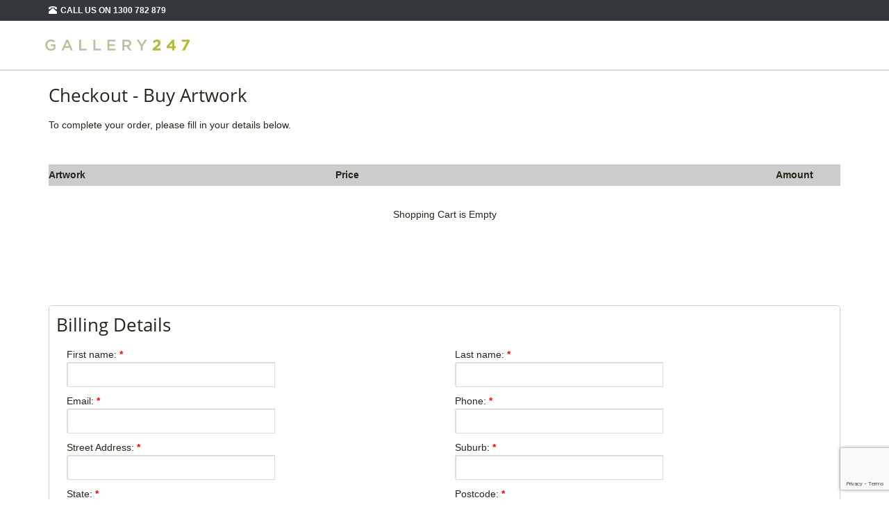

--- FILE ---
content_type: text/html; charset=UTF-8
request_url: https://gallery247.securepage.com.au/gallery247/?pid=13dd8cffe35298b6ee21b306b41877b1&cid=&type=1
body_size: 16178
content:
<!DOCTYPE html>
<html lang="en">
<head>
    <meta charset="utf-8">
    <meta name="viewport" content="width=device-width, initial-scale=1.0">
    <meta name="description" content="">
    <meta name="keywords" content="" />
    <title>Gallery247 Checkout</title>
    <link rel="apple-touch-icon-precomposed" sizes="144x144" href="/gallery247/assets/33/apple-touch-icon-144-precomposed.png">
    <link rel="apple-touch-icon-precomposed" sizes="114x114" href="/gallery247/assets/33/apple-touch-icon-114-precomposed.png">
    <link rel="apple-touch-icon-precomposed" sizes="72x72" href="/gallery247/assets/33/apple-touch-icon-72-precomposed.png">
    <link rel="apple-touch-icon-precomposed" href="/gallery247/assets/33/apple-touch-icon-57-precomposed.png">
    <link rel="shortcut icon" type="image/png" href="/gallery247/assets/33/favicon.png">
    <link rel="stylesheet" href="/gallery247/assets/33/assets/css/bootstrap.min.css">
    <link rel="stylesheet" href="/gallery247/assets/33/assets/css/idangerous.swiper.css">
    <link rel="stylesheet" href="/gallery247/assets/33/assets/css/owl.carousel.css">
    <link rel="stylesheet" href="/gallery247/assets/33/assets/css/owl.theme.css">
    <link rel="stylesheet" href="/gallery247/assets/33/assets/css/ion.checkRadio.css">
    <link rel="stylesheet" href="/gallery247/assets/33/assets/css/ion.checkRadio.cloudy.css">
    <link rel="stylesheet" href="/gallery247/assets/33/assets/css/jquery.mCustomScrollbar.css">
    <link rel="stylesheet" href="/gallery247/assets/33/assets/css/footable-0.1.css">
    <link rel="stylesheet" href="/gallery247/assets/33/assets/css/footable.sortable-0.1.css">
    <link rel="stylesheet" href="/gallery247/assets/33/assets/css/style.css">
    <link rel="stylesheet" href="/gallery247/assets/33/assets/css/btn.css">
    <link rel="stylesheet" href="/gallery247/assets/33/assets/css/blog.css">
    <link rel="stylesheet" href="/gallery247/assets/33/assets/css/select-style.css">
    <link rel="stylesheet" href="/gallery247/css/jquery.fancybox-1.3.4.css">


    <!--  <link rel="stylesheet" type="text/css" href="/css/tip.css"/>-->

   <script src="/gallery247/assets/33/assets/js/jquery.min.js"></script>
   <script src="/gallery247/assets/33/assets/js/jquery-migrate.min.js"></script>
   <script src="/gallery247/assets/33/assets/js/bootstrap.min.js"></script>
   <script src="/gallery247/assets/33/assets/js/plugin/jquery.cycle2.min.js"></script>
   <script src="/gallery247/assets/33/assets/js/plugin/jquery.easing.1.3.js"></script>
   <script src="/gallery247/assets/33/assets/js/plugin/jquery.parallax-1.1.js"></script>
   <script src="/gallery247/assets/33/assets/js/plugin/jquery.mousewheel.min.js"></script>
   <script src="/gallery247/assets/33/assets/js/plugin/jquery.mCustomScrollbar.js"></script>
   <script src="/gallery247/assets/33/assets/js/plugin/owl.carousel.min.js"></script>
   <script src="/gallery247/assets/33/assets/js/plugin/jquery.minimalect.min.js"></script>
   <script src="/gallery247/assets/33/assets/js/plugin/bootstrap.touchspin.js"></script>
   <script src="/gallery247/assets/33/assets/js/plugin/bootbox.min.js"></script>
   <script src="/gallery247/assets/33/assets/js/plugin/pace.min.js"></script>
   <script src="/gallery247/assets/33/assets/js/plugin/idangerous.swiper-2.1.min.js"></script>
   <script src="/gallery247/assets/33/assets/js/plugin/jquery.validate.min.js"></script>
   <script type="text/javascript" src="/gallery247/assets/js/jquery.jcarousel.min.js"></script>
   <script type="text/javascript" src="/gallery247/assets/js/jquery-ui.custom.min.js"></script>
   <script language="javascript" src="/gallery247/assets/js/jquery.fancybox-1.3.4.pack.js"></script>
   <script language="javascript" src="/gallery247/assets/js/jquery.mousewheel-3.0.4.pack.js"></script>
   <script language="javascript" src="/gallery247/assets/js/jquery.easing-1.3.pack.js"></script>
   <script src="/gallery247/assets/js/masonary.js" type="text/javascript" language="JavaScript"></script>
   <script src="/gallery247/assets/js/jquery.infinitescroll.min.js" type="text/javascript" language="JavaScript"></script>

    <!--  <script type="text/javascript" src="/gallery247/assets/js/tip.js"></script>-->




    <script src="/gallery247/assets/js/custom_main.js" type="text/javascript"></script>
    <!--[if lt IE 9]>
    <script src="/gallery247/assets/33/assets/js/html5shiv.min.js"></script>
    <script src="/gallery247/assets/33/assets/js/respond.min.js"></script>
    <![endif]-->
    <script type="text/javascript">
        function changeFrame(type,id,unframed,framed)
        {
            if (window.XMLHttpRequest)
                    {// code for IE7+, Firefox, Chrome, Opera, Safari
                    xmlhttp=new XMLHttpRequest();
                    }
            else
            {// code for IE6, IE5
            xmlhttp=new ActiveXObject("Microsoft.XMLHTTP");
            }
            xmlhttp.onreadystatechange=function()
            {
                if (xmlhttp.readyState==4 && xmlhttp.status==200)
                {
                    document.getElementById("total_amount_due").innerHTML=xmlhttp.responseText;
                    locations = "cart_item_amount_"+id;
                    if (type==1) {

                        document.getElementById(locations).innerHTML=framed;
                    } else {

                        document.getElementById(locations).innerHTML=unframed;
                    }
                }
            }
            country1=document.getElementById("country").value;
            xmlhttp.open("GET","change.php?id="+id+"&frame="+type+"&post="+country1,true);
            xmlhttp.send();
        }

        function changeFrameT(type,id)
        {
            if (window.XMLHttpRequest)
                    {// code for IE7+, Firefox, Chrome, Opera, Safari
                    xmlhttp=new XMLHttpRequest();
                    }
            else
            {// code for IE6, IE5
            xmlhttp=new ActiveXObject("Microsoft.XMLHTTP");
            }
            xmlhttp.onreadystatechange=function()
            {
                if (xmlhttp.readyState==4 && xmlhttp.status==200)
                {
                    document.getElementById("total_amount_due").innerHTML=xmlhttp.responseText;
                    locations = "cart_item_amount_"+id;
                    if(type==1) {
                        document.getElementById("deliveryaddress").checked = true;
                        document.getElementById('daaddress').style.display = 'none';
                    } else {
                        document.getElementById('daaddress').style.display = 'block';
                    }
                }
            }
            country1=document.getElementById("country").value;
            xmlhttp.open("GET","change.php?id="+id+"&pick="+type+"&post="+country1,true);
            xmlhttp.send();
        }
    </script>
</head>

<body>

<!-- /.Modal Login -->
<div class="modal signUpContent fade" id="ModalSubscribe" tabindex="-1" role="dialog">
    <div class="modal-dialog">
        <div class="modal-content">
            <div class="modal-header">
                <button type="button" class="close" data-dismiss="modal" aria-hidden="true"> &times; </button>
                <h4 class="modal-title-site text-center">Subscribe to Newsletter</h3>
            </div>
            <div class="modal-body">
                <div id="loginAlert"></div>
                <form target="posthidden" action="/post.php" method="post">
                    <input type="hidden" name="action" value="subscribe">
                    <input type="text" id="useremail" class="full text-center" name="useremail" placeholder="Email">
                    <input type="text" id="firstname" class="full text-center" name="firstname" placeholder="First Name">
                    <input type="text" id="lastname" class="full text-center" name="lastname" placeholder="Last Name">
                    <div style="position: absolute; left: -5000px;">
                        <input type="text" id="garbag" name="2015020301" tabindex="-1" value="">
                    </div>
                    <button class="btn bg-gray" id="subscribe" type="button">Subscribe <i class="fa fa-long-arrow-right"></i></button>
                </form>
            </div>

        </div>
        <!-- /.modal-content -->
    </div>
    <!-- /.modal-dialog -->
</div>

<!-- Modal Signup start -->

<!-- /.ModalSignup End -->
<!-- Fixed navbar start -->
<div class="navbar navbar-tshop navbar-fixed-top megamenu" role="navigation">
    <div class="navbar-top">
        <div class="container">
            <div class="row">
                <div class="col-lg-5 col-sm-5 col-xs-5 col-md-5">
                    <div class="pull-left ">
                        <ul class="userMenu ">
                            <li class="phone-number"><a href="tel:1300782879"><span><i class="glyphicon glyphicon-phone-alt"></i></span> <span class="hidden-xs" style="margin-left:5px">Call us on 1300 782 879</span></a></li>

                        </ul>
                    </div>
                </div>
                <div class="col-lg-7 col-sm-7 col-xs-7 col-md-7 no-margin no-padding">
                    <div class="pull-right">
                        <ul class="userMenu">


                        </ul>
                    </div>
                </div>
            </div>
        </div>
    </div>
    <!--/.navbar-top-->
    <div class="container">
        <div class="navbar-header">
            <button type="button" class="navbar-toggle" data-toggle="collapse" data-target=".navbar-collapse">
                <span class="sr-only">Toggle navigation</span>
                <span class="icon-bar"></span>
                <span class="icon-bar"></span>
                <span class="icon-bar"></span>
            </button>
            <a class="navbar-brand " href="http://www.gallery247.com.au/"><img src="/gallery247/assets/33/images/logo_new.png" alt="Gallery247"></a>
            <!-- this part for mobile -->
            <div class="search-box pull-right hidden-lg hidden-md hidden-sm">

                <!-- /input-group -->
            </div>
        </div>
        <div class="navbar-collapse collapse">
            <ul class="nav navbar-nav">

                
                </li>
            </ul>
            <!--- this part will be hidden for mobile version -->
            <div class="nav navbar-nav navbar-right hidden-xs">
                <div class="dropdown cartMenu">

                    <!-- /#myCart holder -->
                </div>
                <!--/.cartMenu-->
                <div class="search-box">

                    <!-- /input-group -->
                </div>
                <!-- /.search-box -->
            </div>
            <!-- /.navbar-nav hidden-xs -->
        </div>
        <!-- /.nav-collapse -->
    </div>
    <!-- /.container -->
    <div class="search-full text-right">

    </div>
    <!-- /.search-full -->
</div>
<!-- /.Fixed navbar -->
<!-- Main -->

<div class="container  headerOffset globalPaddingBottom">
<link rel="stylesheet" type="text/css" href="/gallery247/styles.css" />
<script type="text/javascript">
	function sameaddress ( elem ) 
	{
		if (elem.checked)
		{
			document.getElementById("deliverydetails").style.display="none";
		}
		else
		{
			document.getElementById("deliverydetails").style.display="";
		}
	}
	
	
</script>
<script type="text/javascript">
	function calcpostage()
		{
		
			var now = new Date().getTime() / 1000;
			var s = parseInt(now, 10);
			country1=document.getElementById("country").value;
			country2=document.getElementById("to_country").value;
			if (document.getElementById("deliveryaddress").checked )
			{
				country2=country1;
			}
			document.getElementById("posthidden").src="/gallery247/calcpostage.php?pid=13dd8cffe35298b6ee21b306b41877b1&c1=" + country1 + "&c2=" + country2 + "&t=" + s;
		}
</script>

<form class="needV3" id="payform" name="form" method="post" action="/gallery247/process_purchase.php" target="posthidden">
  <input type="hidden" name="key" value="13dd8cffe35298b6ee21b306b41877b1">
  <input type="hidden" name="cartitems" id="cartitems" value="{CARTITEMS}">
  <input type="hidden" name="cartvalue" id="cartvalue" value="{CARTVALUE}">
  <input id="v3_token" name="google_recaptcha_v3_token" value="" type="hidden">
 <h1>Checkout - Buy Artwork</h1>
        
        <P class="gen">To complete your order, please fill in your details below.</P>
        <div id="divCart"> <p>&nbsp;</p><table border="0" class="cartsale_products" style="margin-top:15px; margin-bottom:15px;" cellspacing="0" cellpadding="4" width="100%">
					<tr>
						
      					<th align=left colspan=2>Artwork</th>

      					<th align=left></th>
						<th align="left" colspan="2" >Price</th>
      					
      					<th align=right style="text-align: right;">Amount</th>
      					<th>&nbsp;</th>
    				</tr><tr><td align=center colspan=7><p>&nbsp;</p><p>Shopping Cart is Empty</p><p>&nbsp;</p></td></tr></table>    <div id="total_discount" style="float: right;"></div> </div>

    <span style="clear: left"><p>&nbsp;</p><p>&nbsp;</p></span>
    

        <div class="rounded_no row">

      	  <h1>Billing Details</h1>
          <div class="col-xs-12 col-sm-6">
              First name: <span class="bodytext_pink">*</span><br>
           <input name="firstname" type="text" class="long" id="firstname" value="" /></div>
            <div class="col-xs-12 col-sm-6"> Last name: <span class="bodytext_pink">*</span><br>
            <input name="lastname" type="text"  class="long" id="lastname" value="" /></div>
              <div class="col-xs-12 col-sm-6">Email: <span class="bodytext_pink">*</span><br>
            <input name="email" type="text"  class="long" id="email" value="" /></div>
                <div class="col-xs-12 col-sm-6">Phone: <span class="bodytext_pink">*</span><br>
            <input name="phone" type="text" class="long" id="phone" value="" /></div>

                  <div class="col-xs-12 col-sm-6">
                    Street Address: <span class="bodytext_pink">*</span><br>
            <input name="address" type="text" class="long" id="address" value="" /></div>
                    <div class="col-xs-12 col-sm-6"> Suburb: <span class="bodytext_pink">*</span><br>
            <input name="suburb" type="text"  class="long" id="suburb" value=""/></div>

                      <div class="col-xs-12 col-sm-6">State: <span class="bodytext_pink">*</span><br>
            <input name="state" type="text"  class="long" id="state" value=""/></div>
                        <div class="col-xs-12 col-sm-6">Postcode: <span class="bodytext_pink">*</span><br>
            <input name="postcode" type="text" class="text" id="postcode" value="" /></div>

                          <div class="col-xs-12 col-sm-6">Country: <span class="bodytext_pink">*</span><br>
           <select name="country" class="find" id="country" onchange="calcpostage();"><option   value="AF" >AFGHANISTAN</option><option   value="AL" >ALBANIA</option><option   value="DZ" >ALGERIA</option><option   value="AS" >AMERICAN SAMOA</option><option   value="AD" >ANDORRA</option><option   value="AO" >ANGOLA</option><option   value="AI" >ANGUILLA</option><option   value="AQ" >ANTARCTICA</option><option   value="AG" >ANTIGUA AND BARBUDA</option><option   value="AR" >ARGENTINA</option><option   value="AM" >ARMENIA</option><option   value="AW" >ARUBA</option><option  selected="yes" value="AU" >AUSTRALIA</option><option   value="AT" >AUSTRIA</option><option   value="AZ" >AZERBAIJAN</option><option   value="BS" >BAHAMAS</option><option   value="BH" >BAHRAIN</option><option   value="BD" >BANGLADESH</option><option   value="BB" >BARBADOS</option><option   value="BY" >BELARUS</option><option   value="BE" >BELGIUM</option><option   value="BZ" >BELIZE</option><option   value="BJ" >BENIN</option><option   value="BM" >BERMUDA</option><option   value="BT" >BHUTAN</option><option   value="BO" >BOLIVIA</option><option   value="BA" >BOSNIA AND HERZEGOVINA</option><option   value="BW" >BOTSWANA</option><option   value="BV" >BOUVET ISLAND</option><option   value="BR" >BRAZIL</option><option   value="IO" >BRITISH INDIAN OCEAN TERRITORY</option><option   value="BN" >BRUNEI DARUSSALAM</option><option   value="BG" >BULGARIA</option><option   value="BF" >BURKINA FASO</option><option   value="BI" >BURUNDI</option><option   value="KH" >CAMBODIA</option><option   value="CM" >CAMEROON</option><option   value="CA" >CANADA</option><option   value="CV" >CAPE VERDE</option><option   value="KY" >CAYMAN ISLANDS</option><option   value="CF" >CENTRAL AFRICAN REPUBLIC</option><option   value="TD" >CHAD</option><option   value="CL" >CHILE</option><option   value="CN" >CHINA</option><option   value="CX" >CHRISTMAS ISLAND</option><option   value="CC" >COCOS (KEELING ISLANDS)</option><option   value="CO" >COLOMBIA</option><option   value="KM" >COMOROS</option><option   value="CG" >CONGO</option><option   value="CD" >CONGO - THE DEMOCRATIC REPUBLIC OF THE</option><option   value="CK" >COOK ISLANDS</option><option   value="CR" >COSTA RICA</option><option   value="CI" >COTE DIVOIRE</option><option   value="HR" >CROATIA</option><option   value="CU" >CUBA</option><option   value="CY" >CYPRUS</option><option   value="CZ" >CZECH REPUBLIC</option><option   value="DK" >DENMARK</option><option   value="DJ" >DJIBOUTI</option><option   value="DM" >DOMINICA</option><option   value="DO" >DOMINICAN REPUBLIC</option><option   value="EC" >ECUADOR</option><option   value="EG" >EGYPT</option><option   value="SV" >EL SALVADOR</option><option   value="GQ" >EQUATORIAL GUINEA</option><option   value="ER" >ERITREA</option><option   value="EE" >ESTONIA</option><option   value="ET" >ETHIOPIA</option><option   value="FK" >FALKLAND ISLANDS (MALVINAS)</option><option   value="FO" >FAROE ISLANDS</option><option   value="FJ" >FIJI</option><option   value="FI" >FINLAND</option><option   value="FR" >FRANCE</option><option   value="GF" >FRENCH GUIANA</option><option   value="PF" >FRENCH POLYNESIA</option><option   value="TF" >FRENCH SOUTHERN TERRITORIES</option><option   value="GA" >GABON</option><option   value="GM" >GAMBIA</option><option   value="GE" >GEORGIA</option><option   value="DE" >GERMANY</option><option   value="GH" >GHANA</option><option   value="GI" >GIBRALTAR</option><option   value="GR" >GREECE</option><option   value="GL" >GREENLAND</option><option   value="GD" >GRENADA</option><option   value="GP" >GUADELOUPE</option><option   value="GU" >GUAM</option><option   value="GT" >GUATEMALA</option><option   value="GN" >GUINEA</option><option   value="GW" >GUINEA-BISSAU</option><option   value="GY" >GUYANA</option><option   value="HT" >HAITI</option><option   value="HM" >HEARD ISLAND AND MCDONALD ISLANDS</option><option   value="VA" >HOLY SEE (VATICAN CITY STATE)</option><option   value="HN" >HONDURAS</option><option   value="HK" >HONG KONG</option><option   value="HU" >HUNGARY</option><option   value="IS" >ICELAND</option><option   value="IN" >INDIA</option><option   value="ID" >INDONESIA</option><option   value="IR" >IRAN - ISLAMIC REPUBLIC OF</option><option   value="IQ" >IRAQ</option><option   value="IE" >IRELAND</option><option   value="IL" >ISRAEL</option><option   value="IT" >ITALY</option><option   value="JM" >JAMAICA</option><option   value="JP" >JAPAN</option><option   value="JO" >JORDAN</option><option   value="KZ" >KAZAKHSTAN</option><option   value="KE" >KENYA</option><option   value="KI" >KIRIBATI</option><option   value="KP" >KOREA - DEMOCRATIC PEOPLES REPUBLIC OF</option><option   value="KR" >KOREA - REPUBLIC OF</option><option   value="KW" >KUWAIT</option><option   value="KG" >KYRGYZSTAN</option><option   value="LA" >LAO PEOPLES DEMOCRATIC REPUBLIC</option><option   value="LV" >LATVIA</option><option   value="LB" >LEBANON</option><option   value="LS" >LESOTHO</option><option   value="LR" >LIBERIA</option><option   value="LY" >LIBYAN ARAB JAMAHIRIYA</option><option   value="LI" >LIECHTENSTEIN</option><option   value="LT" >LITHUANIA</option><option   value="LU" >LUXEMBOURG</option><option   value="MO" >MACAO</option><option   value="MK" >MACEDONIA - THE FORMER YUGOSLAV REPUBLIC OF</option><option   value="MG" >MADAGASCAR</option><option   value="MW" >MALAWI</option><option   value="MY" >MALAYSIA</option><option   value="MV" >MALDIVES</option><option   value="ML" >MALI</option><option   value="MT" >MALTA</option><option   value="MH" >MARSHALL ISLANDS</option><option   value="MQ" >MARTINIQUE</option><option   value="MR" >MAURITANIA</option><option   value="MU" >MAURITIUS</option><option   value="YT" >MAYOTTE</option><option   value="MX" >MEXICO</option><option   value="FM" >MICRONESIA - FEDERATED STATES OF</option><option   value="MD" >MOLDOVA - REPUBLIC OF</option><option   value="MC" >MONACO</option><option   value="MN" >MONGOLIA</option><option   value="MS" >MONTSERRAT</option><option   value="MA" >MOROCCO</option><option   value="MZ" >MOZAMBIQUE</option><option   value="MM" >MYANMAR</option><option   value="NA" >NAMIBIA</option><option   value="NR" >NAURU</option><option   value="NP" >NEPAL</option><option   value="NL" >NETHERLANDS</option><option   value="AN" >NETHERLANDS ANTILLES</option><option   value="NC" >NEW CALEDONIA</option><option   value="NZ" >NEW ZEALAND</option><option   value="NI" >NICARAGUA</option><option   value="NE" >NIGER</option><option   value="NG" >NIGERIA</option><option   value="NU" >NIUE</option><option   value="NF" >NORFOLK ISLAND</option><option   value="MP" >NORTHERN MARIANA ISLANDS</option><option   value="NO" >NORWAY</option><option   value="OM" >OMAN</option><option   value="PK" >PAKISTAN</option><option   value="PW" >PALAU</option><option   value="PS" >PALESTINIAN TERRITORY OCCUPIED</option><option   value="PA" >PANAMA</option><option   value="PG" >PAPUA NEW GUINEA</option><option   value="PY" >PARAGUAY</option><option   value="PE" >PERU</option><option   value="PH" >PHILIPPINES</option><option   value="PN" >PITCAIRN</option><option   value="PL" >POLAND</option><option   value="PT" >PORTUGAL</option><option   value="PR" >PUERTO RICO</option><option   value="QA" >QATAR</option><option   value="RE" >REUNION</option><option   value="RO" >ROMANIA</option><option   value="RU" >RUSSIAN FEDERATION</option><option   value="RW" >RWANDA</option><option   value="SH" >SAINT HELENA</option><option   value="KN" >SAINT KITTS AND NEVIS</option><option   value="LC" >SAINT LUCIA</option><option   value="PM" >SAINT PIERRE AND MIQUELON</option><option   value="VC" >SAINT VINCENT AND THE GRENADINES</option><option   value="WS" >SAMOA</option><option   value="SM" >SAN MARINO</option><option   value="ST" >SAO TOME AND PRINCIPE</option><option   value="SA" >SAUDI ARABIA</option><option   value="SN" >SENEGAL</option><option   value="CS" >SERBIA AND MONTENEGRO</option><option   value="SC" >SEYCHELLES</option><option   value="SL" >SIERRA LEONE</option><option   value="SG" >SINGAPORE</option><option   value="SK" >SLOVAKIA</option><option   value="SI" >SLOVENIA</option><option   value="SB" >SOLOMON ISLANDS</option><option   value="SO" >SOMALIA</option><option   value="ZA" >SOUTH AFRICA</option><option   value="GS" >SOUTH GEORGIA AND THE SOUTH SANDWICH ISLANDS</option><option   value="ES" >SPAIN</option><option   value="LK" >SRI LANKA</option><option   value="SD" >SUDAN</option><option   value="SR" >SURINAME</option><option   value="SJ" >SVALBARD AND JAN MAYEN</option><option   value="SZ" >SWAZILAND</option><option   value="SE" >SWEDEN</option><option   value="CH" >SWITZERLAND</option><option   value="SY" >SYRIAN ARAB REPUBLIC</option><option   value="TW" >TAIWAN - PROVINCE OF CHINA</option><option   value="TJ" >TAJIKISTAN</option><option   value="TZ" >TANZANIA - UNITED REPUBLIC OF</option><option   value="TH" >THAILAND</option><option   value="TL" >TIMOR-LESTE</option><option   value="TG" >TOGO</option><option   value="TK" >TOKELAU</option><option   value="TO" >TONGA</option><option   value="TT" >TRINIDAD AND TOBAGO</option><option   value="TN" >TUNISIA</option><option   value="TR" >TURKEY</option><option   value="TM" >TURKMENISTAN</option><option   value="TC" >TURKS AND CAICOS ISLANDS</option><option   value="TV" >TUVALU</option><option   value="UG" >UGANDA</option><option   value="UA" >UKRAINE</option><option   value="AE" >UNITED ARAB EMIRATES</option><option   value="GB" >UNITED KINGDOM</option><option   value="US" >UNITED STATES</option><option   value="UM" >UNITED STATES MINOR OUTLYING ISLANDS</option><option   value="UY" >URUGUAY</option><option   value="UZ" >UZBEKISTAN</option><option   value="VU" >VANUATU</option><option   value="VE" >VENEZUELA</option><option   value="VN" >VIET NAM</option><option   value="VG" >VIRGIN ISLANDS BRITISH</option><option   value="VI" >VIRGIN ISLANDS U.S.</option><option   value="WF" >WALLIS AND FUTUNA</option><option   value="EH" >WESTERN SAHARA</option><option   value="YE" >YEMEN</option><option   value="ZM" >ZAMBIA</option><option   value="ZW" >ZIMBABWE</option></select></div>
                            <div class="col-xs-12 col-sm-6">


        </div>
          </div>

         <div id="daaddress" class="rounded_no row " >
  <h1>Delivery Details</h1>
               <br /> <input name="deliveryaddress" type="checkbox" id="deliveryaddress" onclick="sameaddress(this);" value="true"  >
        My Delivery Address is the same as above<br />  <br />
             <span id="deliverydetails">
           <div class="col-xs-12 col-sm-6">
              First name: <span class="bodytext_pink">*</span><br>
             <input name="to_firstname" type="text" class="long" id="to_firstname" value="" /></div>
             <div class="col-xs-12 col-sm-6">Last name: <span class="bodytext_pink">*</span><br>
              <input name="to_lastname" type="text"  class="long" id="to_lastname" value="" /></div>

               <div class="col-xs-12 col-sm-6">Street Address: <span class="bodytext_pink">*</span><br>
              <input name="to_address" type="text" class="long" id="to_address" value="" /></div>
                 <div class="col-xs-12 col-sm-6"> Suburb: <span class="bodytext_pink">*</span><br>
              <input name="to_suburb" type="text"  class="long" id="to_suburb" value=""/></div>
                   <div class="col-xs-12 col-sm-6">State: <span class="bodytext_pink">*</span><br>
              <input name="to_state" type="text"  class="long" id="to_state" value=""/></div>
                     <div class="col-xs-12 col-sm-6"> Postcode: <span class="bodytext_pink">*</span><br>
             <input name="to_postcode" type="text" class="long" id="to_postcode" value="" /></div>
           <div class="col-xs-12 col-sm-6">
            Country: <span class="bodytext_pink">*</span><br>
            <select name="to_country" class="find" id="to_country" onchange="calcpostage();" ><option value="">--Select A Country</option><option   value="AF" >AFGHANISTAN</option><option   value="AL" >ALBANIA</option><option   value="DZ" >ALGERIA</option><option   value="AS" >AMERICAN SAMOA</option><option   value="AD" >ANDORRA</option><option   value="AO" >ANGOLA</option><option   value="AI" >ANGUILLA</option><option   value="AQ" >ANTARCTICA</option><option   value="AG" >ANTIGUA AND BARBUDA</option><option   value="AR" >ARGENTINA</option><option   value="AM" >ARMENIA</option><option   value="AW" >ARUBA</option><option   value="AU" >AUSTRALIA</option><option   value="AT" >AUSTRIA</option><option   value="AZ" >AZERBAIJAN</option><option   value="BS" >BAHAMAS</option><option   value="BH" >BAHRAIN</option><option   value="BD" >BANGLADESH</option><option   value="BB" >BARBADOS</option><option   value="BY" >BELARUS</option><option   value="BE" >BELGIUM</option><option   value="BZ" >BELIZE</option><option   value="BJ" >BENIN</option><option   value="BM" >BERMUDA</option><option   value="BT" >BHUTAN</option><option   value="BO" >BOLIVIA</option><option   value="BA" >BOSNIA AND HERZEGOVINA</option><option   value="BW" >BOTSWANA</option><option   value="BV" >BOUVET ISLAND</option><option   value="BR" >BRAZIL</option><option   value="IO" >BRITISH INDIAN OCEAN TERRITORY</option><option   value="BN" >BRUNEI DARUSSALAM</option><option   value="BG" >BULGARIA</option><option   value="BF" >BURKINA FASO</option><option   value="BI" >BURUNDI</option><option   value="KH" >CAMBODIA</option><option   value="CM" >CAMEROON</option><option   value="CA" >CANADA</option><option   value="CV" >CAPE VERDE</option><option   value="KY" >CAYMAN ISLANDS</option><option   value="CF" >CENTRAL AFRICAN REPUBLIC</option><option   value="TD" >CHAD</option><option   value="CL" >CHILE</option><option   value="CN" >CHINA</option><option   value="CX" >CHRISTMAS ISLAND</option><option   value="CC" >COCOS (KEELING ISLANDS)</option><option   value="CO" >COLOMBIA</option><option   value="KM" >COMOROS</option><option   value="CG" >CONGO</option><option   value="CD" >CONGO - THE DEMOCRATIC REPUBLIC OF THE</option><option   value="CK" >COOK ISLANDS</option><option   value="CR" >COSTA RICA</option><option   value="CI" >COTE DIVOIRE</option><option   value="HR" >CROATIA</option><option   value="CU" >CUBA</option><option   value="CY" >CYPRUS</option><option   value="CZ" >CZECH REPUBLIC</option><option   value="DK" >DENMARK</option><option   value="DJ" >DJIBOUTI</option><option   value="DM" >DOMINICA</option><option   value="DO" >DOMINICAN REPUBLIC</option><option   value="EC" >ECUADOR</option><option   value="EG" >EGYPT</option><option   value="SV" >EL SALVADOR</option><option   value="GQ" >EQUATORIAL GUINEA</option><option   value="ER" >ERITREA</option><option   value="EE" >ESTONIA</option><option   value="ET" >ETHIOPIA</option><option   value="FK" >FALKLAND ISLANDS (MALVINAS)</option><option   value="FO" >FAROE ISLANDS</option><option   value="FJ" >FIJI</option><option   value="FI" >FINLAND</option><option   value="FR" >FRANCE</option><option   value="GF" >FRENCH GUIANA</option><option   value="PF" >FRENCH POLYNESIA</option><option   value="TF" >FRENCH SOUTHERN TERRITORIES</option><option   value="GA" >GABON</option><option   value="GM" >GAMBIA</option><option   value="GE" >GEORGIA</option><option   value="DE" >GERMANY</option><option   value="GH" >GHANA</option><option   value="GI" >GIBRALTAR</option><option   value="GR" >GREECE</option><option   value="GL" >GREENLAND</option><option   value="GD" >GRENADA</option><option   value="GP" >GUADELOUPE</option><option   value="GU" >GUAM</option><option   value="GT" >GUATEMALA</option><option   value="GN" >GUINEA</option><option   value="GW" >GUINEA-BISSAU</option><option   value="GY" >GUYANA</option><option   value="HT" >HAITI</option><option   value="HM" >HEARD ISLAND AND MCDONALD ISLANDS</option><option   value="VA" >HOLY SEE (VATICAN CITY STATE)</option><option   value="HN" >HONDURAS</option><option   value="HK" >HONG KONG</option><option   value="HU" >HUNGARY</option><option   value="IS" >ICELAND</option><option   value="IN" >INDIA</option><option   value="ID" >INDONESIA</option><option   value="IR" >IRAN - ISLAMIC REPUBLIC OF</option><option   value="IQ" >IRAQ</option><option   value="IE" >IRELAND</option><option   value="IL" >ISRAEL</option><option   value="IT" >ITALY</option><option   value="JM" >JAMAICA</option><option   value="JP" >JAPAN</option><option   value="JO" >JORDAN</option><option   value="KZ" >KAZAKHSTAN</option><option   value="KE" >KENYA</option><option   value="KI" >KIRIBATI</option><option   value="KP" >KOREA - DEMOCRATIC PEOPLES REPUBLIC OF</option><option   value="KR" >KOREA - REPUBLIC OF</option><option   value="KW" >KUWAIT</option><option   value="KG" >KYRGYZSTAN</option><option   value="LA" >LAO PEOPLES DEMOCRATIC REPUBLIC</option><option   value="LV" >LATVIA</option><option   value="LB" >LEBANON</option><option   value="LS" >LESOTHO</option><option   value="LR" >LIBERIA</option><option   value="LY" >LIBYAN ARAB JAMAHIRIYA</option><option   value="LI" >LIECHTENSTEIN</option><option   value="LT" >LITHUANIA</option><option   value="LU" >LUXEMBOURG</option><option   value="MO" >MACAO</option><option   value="MK" >MACEDONIA - THE FORMER YUGOSLAV REPUBLIC OF</option><option   value="MG" >MADAGASCAR</option><option   value="MW" >MALAWI</option><option   value="MY" >MALAYSIA</option><option   value="MV" >MALDIVES</option><option   value="ML" >MALI</option><option   value="MT" >MALTA</option><option   value="MH" >MARSHALL ISLANDS</option><option   value="MQ" >MARTINIQUE</option><option   value="MR" >MAURITANIA</option><option   value="MU" >MAURITIUS</option><option   value="YT" >MAYOTTE</option><option   value="MX" >MEXICO</option><option   value="FM" >MICRONESIA - FEDERATED STATES OF</option><option   value="MD" >MOLDOVA - REPUBLIC OF</option><option   value="MC" >MONACO</option><option   value="MN" >MONGOLIA</option><option   value="MS" >MONTSERRAT</option><option   value="MA" >MOROCCO</option><option   value="MZ" >MOZAMBIQUE</option><option   value="MM" >MYANMAR</option><option   value="NA" >NAMIBIA</option><option   value="NR" >NAURU</option><option   value="NP" >NEPAL</option><option   value="NL" >NETHERLANDS</option><option   value="AN" >NETHERLANDS ANTILLES</option><option   value="NC" >NEW CALEDONIA</option><option   value="NZ" >NEW ZEALAND</option><option   value="NI" >NICARAGUA</option><option   value="NE" >NIGER</option><option   value="NG" >NIGERIA</option><option   value="NU" >NIUE</option><option   value="NF" >NORFOLK ISLAND</option><option   value="MP" >NORTHERN MARIANA ISLANDS</option><option   value="NO" >NORWAY</option><option   value="OM" >OMAN</option><option   value="PK" >PAKISTAN</option><option   value="PW" >PALAU</option><option   value="PS" >PALESTINIAN TERRITORY OCCUPIED</option><option   value="PA" >PANAMA</option><option   value="PG" >PAPUA NEW GUINEA</option><option   value="PY" >PARAGUAY</option><option   value="PE" >PERU</option><option   value="PH" >PHILIPPINES</option><option   value="PN" >PITCAIRN</option><option   value="PL" >POLAND</option><option   value="PT" >PORTUGAL</option><option   value="PR" >PUERTO RICO</option><option   value="QA" >QATAR</option><option   value="RE" >REUNION</option><option   value="RO" >ROMANIA</option><option   value="RU" >RUSSIAN FEDERATION</option><option   value="RW" >RWANDA</option><option   value="SH" >SAINT HELENA</option><option   value="KN" >SAINT KITTS AND NEVIS</option><option   value="LC" >SAINT LUCIA</option><option   value="PM" >SAINT PIERRE AND MIQUELON</option><option   value="VC" >SAINT VINCENT AND THE GRENADINES</option><option   value="WS" >SAMOA</option><option   value="SM" >SAN MARINO</option><option   value="ST" >SAO TOME AND PRINCIPE</option><option   value="SA" >SAUDI ARABIA</option><option   value="SN" >SENEGAL</option><option   value="CS" >SERBIA AND MONTENEGRO</option><option   value="SC" >SEYCHELLES</option><option   value="SL" >SIERRA LEONE</option><option   value="SG" >SINGAPORE</option><option   value="SK" >SLOVAKIA</option><option   value="SI" >SLOVENIA</option><option   value="SB" >SOLOMON ISLANDS</option><option   value="SO" >SOMALIA</option><option   value="ZA" >SOUTH AFRICA</option><option   value="GS" >SOUTH GEORGIA AND THE SOUTH SANDWICH ISLANDS</option><option   value="ES" >SPAIN</option><option   value="LK" >SRI LANKA</option><option   value="SD" >SUDAN</option><option   value="SR" >SURINAME</option><option   value="SJ" >SVALBARD AND JAN MAYEN</option><option   value="SZ" >SWAZILAND</option><option   value="SE" >SWEDEN</option><option   value="CH" >SWITZERLAND</option><option   value="SY" >SYRIAN ARAB REPUBLIC</option><option   value="TW" >TAIWAN - PROVINCE OF CHINA</option><option   value="TJ" >TAJIKISTAN</option><option   value="TZ" >TANZANIA - UNITED REPUBLIC OF</option><option   value="TH" >THAILAND</option><option   value="TL" >TIMOR-LESTE</option><option   value="TG" >TOGO</option><option   value="TK" >TOKELAU</option><option   value="TO" >TONGA</option><option   value="TT" >TRINIDAD AND TOBAGO</option><option   value="TN" >TUNISIA</option><option   value="TR" >TURKEY</option><option   value="TM" >TURKMENISTAN</option><option   value="TC" >TURKS AND CAICOS ISLANDS</option><option   value="TV" >TUVALU</option><option   value="UG" >UGANDA</option><option   value="UA" >UKRAINE</option><option   value="AE" >UNITED ARAB EMIRATES</option><option   value="GB" >UNITED KINGDOM</option><option   value="US" >UNITED STATES</option><option   value="UM" >UNITED STATES MINOR OUTLYING ISLANDS</option><option   value="UY" >URUGUAY</option><option   value="UZ" >UZBEKISTAN</option><option   value="VU" >VANUATU</option><option   value="VE" >VENEZUELA</option><option   value="VN" >VIET NAM</option><option   value="VG" >VIRGIN ISLANDS BRITISH</option><option   value="VI" >VIRGIN ISLANDS U.S.</option><option   value="WF" >WALLIS AND FUTUNA</option><option   value="EH" >WESTERN SAHARA</option><option   value="YE" >YEMEN</option><option   value="ZM" >ZAMBIA</option><option   value="ZW" >ZIMBABWE</option></select></div>
                 </span>

  <div class="col-xs-12 col-sm-6">

  </div>


        </div>
	
	

  <div id="deliverynote" class="rounded_no row">
    <h1>Special Instructions</h1>
    <table width="100%" class="cart_details" cellspacing="0" cellpadding="0" style="margin-top:10px; margin-bottom:10px;">
      <tr class="pro_checkout_details">
        <td><textarea name="notes" class="txtarea" id="notes" tabindex="18" style="width: 450px; height: 100px;" ></textarea></td>
      </tr>
    </table>
    </div>
 
    
        <div id = "paymentdetails"class="rounded_no row">
          <h1>Payment Details</h1>
          <table width="100%" class="cart_details" cellspacing="0" cellpadding="0">
            <tr class="pro_checkout_details">
              <td align="left"><img src="creditcards.gif" alt="Cards Accepted" width="94" height="30" /></td>
			  <td align=left></td>
            </tr>
            <tr class="pro_checkout_details">
              <td width="140" align="left">Card Holder's Name:  <span class="bodytext_pink">*</span></td>
              <td class="post"><input name="cardholder" type="text" class="long" id="cardholder" value="" /></td>
            </tr>
            <tr class="pro_checkout_details">
              <td align="left">Credit Card Number:  <span class="bodytext_pink">*</span></td>
              <td class="post"><input name="cardnumber" type="text" class="long" id="cardnumber" value="" /></td>
            </tr>
            <tr class="pro_checkout_details">
              <td align="left">Expiry: <span class="bodytext_pink">*</span></td>
              <td><select name="expiry_month" id="expiry_month" class="find">
                  <option value="">--Month</option><option value="01" >January</option><option value="02" >February</option><option value="03" >March</option><option value="04" >April</option><option value="05" >May</option><option value="06" >June</option><option value="07" >July</option><option value="08" >August</option><option value="09" >September</option><option value="10" >October</option><option value="11" >November</option><option value="12" >December</option>
                </select>
                &nbsp;/&nbsp;
                <select name="expiry_year" id="expiry_year" class="find">
                  <option value="">--Year</option><option value="2026" >2026</option><option value="2027" >2027</option><option value="2028" >2028</option><option value="2029" >2029</option><option value="2030" >2030</option><option value="2031" >2031</option><option value="2032" >2032</option><option value="2033" >2033</option><option value="2034" >2034</option><option value="2035" >2035</option><option value="2036" >2036</option><option value="2037" >2037</option><option value="2038" >2038</option><option value="2039" >2039</option><option value="2040" >2040</option><option value="2041" >2041</option>
                </select></td>
            </tr>
              <tr class="pro_checkout_details">
                  <td align="left">CVV:  <span class="bodytext_pink">*</span></td>
                  <td class="post"><input name="cvv" type="text" class="short" id="cvv" /></td>
              </tr>
          </table>
        </div>
       
        <table width="100%" cellspacing="0" cellpadding="0">
          <tr class="pro_checkout_details">
            <td>
            <p class="bodytext_sml"><input name="conditions" type="checkbox" id="conditions" > I agree to the terms and conditions.
              <a href="http://www.gallery247.com.au/frequently-asked-questions-for-art-lovers">Click here</a> to view our terms and conditions. </p><br />
             
               <input type="submit" class="btn btn-primary sell-button btnNeedV3" style="width: 100%; padding: 40px;font-size: 40px;" value="Process Order" border="0">
              </p>
            </td>
          </tr>

        </table>
        </div>
</form>

<script type="text/javascript" language="javascript">


    function applypromo( elem )
    {
        var ff=elem.value;
        if ( trim(ff)!='' )
        {
            var now = new Date().getTime() / 1000;
            var s = parseInt(now, 10);
            document.getElementById("posthidden").src="/gallery247/inc_applypromo.php?code=" + ff + "&pid=13dd8cffe35298b6ee21b306b41877b1&s=" + s;
        }
    }
    function trim(stringToTrim) {
        return stringToTrim.replace(/^\s+|\s+$/g,"");
    }

</script>

    </div>
<!-- /main -->


</nav>

<footer>
    <div class="footer" id="footer">
        <div class="container">

            <!-- /.row -->
        </div>
        <!-- /.container -->
    </div>
    <!-- /.footer -->
    <div class="footer-bottom">
        <div class="container">
            <p class="pull-left">&copy; gallery247 | <strong><a href="http://streamscape.com.au/" target="_blank">Powered by StreamScape - It's easier to be smart&trade;</a></strong></p>
            <div class="pull-right paymentMethodImg">

                <script type="text/javascript" src="https://sealserver.trustwave.com/seal.js?style=invert&size=65x36&code=7be90a5a68254cf9ade8bf96aeaa2f68"></script>
                <img height="30" class="pull-right" src="/gallery247/assets/33/images/site/payment/master_card.png" alt="img">
                <img height="30" class="pull-right" src="/gallery247/assets/33/images/site/payment/visa.png" alt="img">
            </div>
        </div>
    </div>
    <!-- /.footer-bottom -->
</footer>


<iframe id="posthidden" name="posthidden" height="0" width="0" style="display: none;"></iframe>
<script src="/gallery247/assets/33/assets/js/plugin/grids.js"></script>
<script src="/gallery247/assets/33/assets/js/plugin/ion.checkRadio.min.js"></script>
<script src="/gallery247/assets/33/assets/js/plugin/smoothproducts.min.js"></script>
<script src="/gallery247/assets/33/assets/js/plugin/footable.js"></script>
<script src="/gallery247/assets/33/assets/js/plugin/footable.sortable.js"></script>
<script src="/gallery247/assets/33/assets/js/home.js"></script>
<script src="/gallery247/assets/33/assets/js/script.js"></script>
<script src="/gallery247/assets/js/scrolltopcontrol.js"></script>

<script type="text/javascript">
    var __st_loadLate=true; //if __st_loadLate is defined then the widget will not load on domcontent ready
     $(document).ready(function(){
										   $("#payform").validate({

												 invalidHandler: function(event, validator) {

														var errors = validator.numberOfInvalids();
														if (errors) {
														var message = errors == 1
														? 'ALERT: You missed filling out 1 field. It has been highlighted'
														: 'ALERT: You missed filling out ' + errors + ' fields. They have been highlighted';
														$("#error_summary").html(message);
														$("#error_summary").show();
														} else {
														$("#error_summary").hide();
														}
														},

												submitHandler: function(form) {
														$("#error_summary").hide();
													var over = '<div id="page-loader"><div id="page-loader-icon"><i class="fa fa-spinner fa-spin"></i><p style="color: red">PLEASE WAIT - Do not refresh your page.</p></div></div>';
													$('body').append(over);
													form.submit();
												}
											});
											})
    
</script>

<script>
    $(function() {
        $('.footable').footable();
    });
</script>
<script>
    paceOptions = {
        elements: true
    };
</script>
<script>
    var mySwiper = new Swiper('.swiper-container', {
        pagination: '.box-pagination',
        keyboardControl: true,
        paginationClickable: true,
        slidesPerView: 'auto',
        autoResize:true,
        resizeReInit:true,
        autoplay: 4500,
        autoplayDisableOnInteraction: false
    });
    $('.prevControl').on('click', function(e) {
        e.preventDefault();
        mySwiper.swipePrev();
    });
    $('.nextControl').on('click', function(e) {
        e.preventDefault();
        mySwiper.swipeNext();
    });



</script>

<script>
    (function($) {
        $('.styleSelect').minimalect({
            theme: "bubble"
        });
        $('#colourChange').minimalect({
            theme: "bubble",
            onchange: function(value) {
                var pathname = window.location.pathname,
                        path = pathname.replace(/^\/|\/$/g, ""),
                        arr = path.split("/");
                if (typeof arr[5] != 'undefined') {
                    arr[4] = arr[4].replace(arr[4], value);
                    arr.pop();
                } else {
                    arr[4] = arr[4].replace(arr[4], value);
                }
                // console.log("http://" + window.location.hostname + arr.join('/'));
                window.location = "https://" + window.location.hostname + "/" + arr.join('/');
            }
        });
        $(".smoothscroll").mCustomScrollbar({
            advanced: {
                updateOnContentResize: true
            },
            scrollButtons: {
                enable: false
            },
            mouseWheelPixels: "100",
            theme: "dark-2"
        });
        function addToCart(prodid, price, qty) {
            $.ajax({
                type: 'POST',
                url: '/cart.php',
                data: 'action=insert&prodid=' + prodid + '&price=' + price + '&qty=' + qty,
                dataType: 'json',
                success: function(data) {
                    bootbox.alert('Successfully added ' + data.title + '" to cart!', function() {
                        $('#myCart').html(data.cart);
                    });
                }
            });
        }
        $('button#addToCart').click(function() {
            var $this = $(this),
                    prodid = $this.data('prodid'),
                    price = $this.data('price'),
                    check = $this.data('qty'),
                    qty = (typeof check !== 'undefined' ? check : $('select#qty').val());
            if (qty === 0) {
                bootbox.alert('Please select your quantity');
            } else {
                addToCart(prodid, price, qty);
            }
        });
        $('tr.CartProduct td').each(function() {
            $(this).contents().wrapAll('<div class="slide" />');
        });
        $("a#wishToCart").click(function() {
            var $this = $(this),
                    prodid = $this.data('id'),
                    price = $this.data('price');
            $this.parents('tr').find('td:last .slide').addClass('last');
            $this.parents('tr').addClass('animated bounceOutRight').find('.slide').delay(500).slideUp(500, function() {
                if ($(this).hasClass('last')) {
                    $(this).parents('tr').remove();
                    addToCart(prodid, price, 1);
                    deleteWish(prodid);
                }
            });
        });
        function deleteWish(prodid) {
            $.ajax({
                type: 'POST',
                url: '/post.php',
                data: 'action=deleteWish&prodid=' + prodid,
                dataType: 'json',
                success: function(data) {
                    $('ul.userMenu > li > a > span.badge').html(data.count);
                }
            });
        }
        $("a#deleteWish").click(function(e) {
            e.preventDefault();
            var $this = $(this),
                    id = $this.data('id');
            $this.parents('tr').find('td:last .slide').addClass('last');
            $this.parents('tr').find('.slide').slideUp(1000, function() {
                if ($(this).hasClass('last')) {
                    $(this).parents('tr').remove();
                    deleteWish(id);
                }
            });
        });
        $('button#subscribe').click(function(e) {
            e.preventDefault();
            var garbag = $('#garbag').val(),
                    firstname = $('#firstname').val(),
                    lastname = $('#lastname').val(),
                    security_code = $('#security_code').val(),
                    email = $('#useremail').val();
            $.ajax({
                type: 'POST',
                url: '/post.php',
                data: 'action=subscribe&2015020301=' + garbag + '&useremail=' + email+ '&firstname=' + firstname+ '&lastname=' + lastname,
                success: function(data) {
                    if (data !== '') {
                        bootbox.alert(data);
                    } else {
                        console.log('We hate spam just as much as the next guy!');
                    }
                }
            });
        });
    })(jQuery);
</script>
<script>
    $("div.block-price").click(function() {
        var $this = $(this),
                priceRange = $this.find("input").val(),
                pathname = window.location.pathname,
                path = pathname.replace(/^\/|\/$/g, ""),
                arr = path.split("/");
        $.ajax({
            type: 'POST',
            url: '/post.php',
            data: 'action=sendToSearch&priceRange=' + priceRange,
            success: function(data) {
                if (data !== '') {
                    window.location = data;
                } else {
                    console.log("No return value");
                }
            }
        });
    });
</script>
<script>
    $("div.block-element").click(function() {
        var $this = $(this),
                colorId = $this.find('.icr__text > small').data('id');
        colorName = $.trim($this.find('.icr__text').text());
        window.location = "https://" + window.location.host + "/index.php?action=search&colorid=" + colorId + '&colorname=' + colorName;
    });
</script>
<script>
    function getCookie(cname) {
        var name = cname + '=';
        var ca = document.cookie.split(';');
        for(var i = 0; i < ca.length; i++) {
            var c = ca[i];
            while (c.charAt(0) == ' ') c = c.substring(1);
            if (c.indexOf(name) === 0)
                return c.substring(name.length,c.length);
        }
        return '';
    }
    function checkCookie() {
        var view=getCookie('view');
        if (view !== '') {
            if (view == 'grid') {
                if ($('.item').hasClass('list-view')) {
                    $('.item').removeClass('list-view');
                }
            } else {
                $('.item').addClass('list-view');
            }
        }
    }

    checkCookie();
</script>
<script>
    var _gaq = _gaq || [];
    _gaq.push(['_setAccount', 'UA-28431895-1']);
    _gaq.push(['_setDomainName', 'gallery247.com.au']);
    _gaq.push(['_setAllowLinker', true]);
    _gaq.push(['_trackPageview']);

    (function() {
        var ga = document.createElement('script'); ga.type = 'text/javascript'; ga.async = true;
        ga.src = ('https:' == document.location.protocol ? 'https://ssl' : 'http://www') + '.google-analytics.com/ga.js';
        var s = document.getElementsByTagName('script')[0]; s.parentNode.insertBefore(ga, s);
    })();
</script>

<script src="https://www.google.com/recaptcha/api.js?render=6LdRyqgZAAAAAIyJ76GRlGDFjDgodd2sJONJbqUm"></script>
<script type="text/javascript">



    $(document).ready(function() {



        $(".login_user").fancybox({
            'titleShow' 			: false,
            'transitionIn' 			: 'elastic',
            'transitionOut' 		: 'elastic',
            'type'					: 'iframe',
            'hideOnOverlayClick' 	: false,
            'autoDimensions'		: false,
            'overlayOpacity'		: 0.6,
            'padding'				: 10,
            'autoScale'				: false,
            'scrolling'				: 'no',
            'width'					: 500,
            'height'				: 600
        });

        $("a.viewrecord").fancybox({
            'titleShow' 			: false,
            'transitionIn' 			: 'elastic',
            'transitionOut' 		: 'elastic',
            'type'					: 'iframe',
            'hideOnOverlayClick' 	: false,
            'autoDimensions'		: false,
            'overlayOpacity'		: 0.6,
            'padding'				: 10,
            'autoScale'				: false,
            'scrolling'				: 'no',
            'width'					: 820,
            'height'				: 600
        });

        $("a.viewrecords").fancybox({
            'titleShow' 			: false,
            'transitionIn' 			: 'elastic',
            'transitionOut' 		: 'elastic',
            'type'					: 'iframe',
            'hideOnOverlayClick' 	: false,
            'autoDimensions'		: false,
            'overlayOpacity'		: 0.6,
            'padding'				: 10,
            'autoScale'				: false,
            'scrolling'				: 'no',
            'width'					: 820,
            'height'				: 600

        });
        $("a.viewrecordss").fancybox({
            'titleShow' 			: false,
            'transitionIn' 			: 'elastic',
            'transitionOut' 		: 'elastic',
            'type'					: 'iframe',
            'hideOnOverlayClick' 	: false,
            'autoDimensions'		: false,
            'overlayOpacity'		: 0.6,
            'padding'				: 10,
            'autoScale'				: false,
            'scrolling'				: 'no',
            'width'					: 820,
            'height'				: 600

        });
        $("a.grouped_elements").fancybox({
            'hideOnContentClick': true
        });


        $("a.help").fancybox({
            'titleShow' 			: false,
            'transitionIn' 			: 'elastic',
            'transitionOut' 		: 'elastic',
            'type'					: 'iframe',
            'hideOnOverlayClick' 	: false,
            'autoDimensions'		: false,
            'overlayOpacity'		: 0.6,
            'padding'				: 10,
            'autoScale'				: false,
            'scrolling'				: 'no',
            'width'					: 400,
            'height'				: 300

        });


    });




  //  $(".tips").tipTip();

    function showcats() {
        $("#cats").show();
        $("#genress").show();
        $("#genres").hide();
    }

    function hidecats() {
        $("#cats").hide();
        $("#genress").hide();
        $("#genres").show();
    }

	
  
	
	
  $(document).on("click",".btnNeedV3",function(e) {
        
	
     e.preventDefault();
	 //console.log($(this));
	 var that=$(this).closest(".needV3");
	  grecaptcha.execute("6LdRyqgZAAAAAIyJ76GRlGDFjDgodd2sJONJbqUm", {action: "homepage"}).then(function(token) {
	
	
	
    if(document.getElementById("v3_token")){
	   document.getElementById("v3_token").value = token;	
	   }
	
	//console.log(that);
     that.submit();
	
	
    });
	
	
	
  
     });

	
	
	
</script>




</body>
</html>


--- FILE ---
content_type: text/html; charset=utf-8
request_url: https://www.google.com/recaptcha/api2/anchor?ar=1&k=6LdRyqgZAAAAAIyJ76GRlGDFjDgodd2sJONJbqUm&co=aHR0cHM6Ly9nYWxsZXJ5MjQ3LnNlY3VyZXBhZ2UuY29tLmF1OjQ0Mw..&hl=en&v=N67nZn4AqZkNcbeMu4prBgzg&size=invisible&anchor-ms=20000&execute-ms=30000&cb=diuizhjy9555
body_size: 48505
content:
<!DOCTYPE HTML><html dir="ltr" lang="en"><head><meta http-equiv="Content-Type" content="text/html; charset=UTF-8">
<meta http-equiv="X-UA-Compatible" content="IE=edge">
<title>reCAPTCHA</title>
<style type="text/css">
/* cyrillic-ext */
@font-face {
  font-family: 'Roboto';
  font-style: normal;
  font-weight: 400;
  font-stretch: 100%;
  src: url(//fonts.gstatic.com/s/roboto/v48/KFO7CnqEu92Fr1ME7kSn66aGLdTylUAMa3GUBHMdazTgWw.woff2) format('woff2');
  unicode-range: U+0460-052F, U+1C80-1C8A, U+20B4, U+2DE0-2DFF, U+A640-A69F, U+FE2E-FE2F;
}
/* cyrillic */
@font-face {
  font-family: 'Roboto';
  font-style: normal;
  font-weight: 400;
  font-stretch: 100%;
  src: url(//fonts.gstatic.com/s/roboto/v48/KFO7CnqEu92Fr1ME7kSn66aGLdTylUAMa3iUBHMdazTgWw.woff2) format('woff2');
  unicode-range: U+0301, U+0400-045F, U+0490-0491, U+04B0-04B1, U+2116;
}
/* greek-ext */
@font-face {
  font-family: 'Roboto';
  font-style: normal;
  font-weight: 400;
  font-stretch: 100%;
  src: url(//fonts.gstatic.com/s/roboto/v48/KFO7CnqEu92Fr1ME7kSn66aGLdTylUAMa3CUBHMdazTgWw.woff2) format('woff2');
  unicode-range: U+1F00-1FFF;
}
/* greek */
@font-face {
  font-family: 'Roboto';
  font-style: normal;
  font-weight: 400;
  font-stretch: 100%;
  src: url(//fonts.gstatic.com/s/roboto/v48/KFO7CnqEu92Fr1ME7kSn66aGLdTylUAMa3-UBHMdazTgWw.woff2) format('woff2');
  unicode-range: U+0370-0377, U+037A-037F, U+0384-038A, U+038C, U+038E-03A1, U+03A3-03FF;
}
/* math */
@font-face {
  font-family: 'Roboto';
  font-style: normal;
  font-weight: 400;
  font-stretch: 100%;
  src: url(//fonts.gstatic.com/s/roboto/v48/KFO7CnqEu92Fr1ME7kSn66aGLdTylUAMawCUBHMdazTgWw.woff2) format('woff2');
  unicode-range: U+0302-0303, U+0305, U+0307-0308, U+0310, U+0312, U+0315, U+031A, U+0326-0327, U+032C, U+032F-0330, U+0332-0333, U+0338, U+033A, U+0346, U+034D, U+0391-03A1, U+03A3-03A9, U+03B1-03C9, U+03D1, U+03D5-03D6, U+03F0-03F1, U+03F4-03F5, U+2016-2017, U+2034-2038, U+203C, U+2040, U+2043, U+2047, U+2050, U+2057, U+205F, U+2070-2071, U+2074-208E, U+2090-209C, U+20D0-20DC, U+20E1, U+20E5-20EF, U+2100-2112, U+2114-2115, U+2117-2121, U+2123-214F, U+2190, U+2192, U+2194-21AE, U+21B0-21E5, U+21F1-21F2, U+21F4-2211, U+2213-2214, U+2216-22FF, U+2308-230B, U+2310, U+2319, U+231C-2321, U+2336-237A, U+237C, U+2395, U+239B-23B7, U+23D0, U+23DC-23E1, U+2474-2475, U+25AF, U+25B3, U+25B7, U+25BD, U+25C1, U+25CA, U+25CC, U+25FB, U+266D-266F, U+27C0-27FF, U+2900-2AFF, U+2B0E-2B11, U+2B30-2B4C, U+2BFE, U+3030, U+FF5B, U+FF5D, U+1D400-1D7FF, U+1EE00-1EEFF;
}
/* symbols */
@font-face {
  font-family: 'Roboto';
  font-style: normal;
  font-weight: 400;
  font-stretch: 100%;
  src: url(//fonts.gstatic.com/s/roboto/v48/KFO7CnqEu92Fr1ME7kSn66aGLdTylUAMaxKUBHMdazTgWw.woff2) format('woff2');
  unicode-range: U+0001-000C, U+000E-001F, U+007F-009F, U+20DD-20E0, U+20E2-20E4, U+2150-218F, U+2190, U+2192, U+2194-2199, U+21AF, U+21E6-21F0, U+21F3, U+2218-2219, U+2299, U+22C4-22C6, U+2300-243F, U+2440-244A, U+2460-24FF, U+25A0-27BF, U+2800-28FF, U+2921-2922, U+2981, U+29BF, U+29EB, U+2B00-2BFF, U+4DC0-4DFF, U+FFF9-FFFB, U+10140-1018E, U+10190-1019C, U+101A0, U+101D0-101FD, U+102E0-102FB, U+10E60-10E7E, U+1D2C0-1D2D3, U+1D2E0-1D37F, U+1F000-1F0FF, U+1F100-1F1AD, U+1F1E6-1F1FF, U+1F30D-1F30F, U+1F315, U+1F31C, U+1F31E, U+1F320-1F32C, U+1F336, U+1F378, U+1F37D, U+1F382, U+1F393-1F39F, U+1F3A7-1F3A8, U+1F3AC-1F3AF, U+1F3C2, U+1F3C4-1F3C6, U+1F3CA-1F3CE, U+1F3D4-1F3E0, U+1F3ED, U+1F3F1-1F3F3, U+1F3F5-1F3F7, U+1F408, U+1F415, U+1F41F, U+1F426, U+1F43F, U+1F441-1F442, U+1F444, U+1F446-1F449, U+1F44C-1F44E, U+1F453, U+1F46A, U+1F47D, U+1F4A3, U+1F4B0, U+1F4B3, U+1F4B9, U+1F4BB, U+1F4BF, U+1F4C8-1F4CB, U+1F4D6, U+1F4DA, U+1F4DF, U+1F4E3-1F4E6, U+1F4EA-1F4ED, U+1F4F7, U+1F4F9-1F4FB, U+1F4FD-1F4FE, U+1F503, U+1F507-1F50B, U+1F50D, U+1F512-1F513, U+1F53E-1F54A, U+1F54F-1F5FA, U+1F610, U+1F650-1F67F, U+1F687, U+1F68D, U+1F691, U+1F694, U+1F698, U+1F6AD, U+1F6B2, U+1F6B9-1F6BA, U+1F6BC, U+1F6C6-1F6CF, U+1F6D3-1F6D7, U+1F6E0-1F6EA, U+1F6F0-1F6F3, U+1F6F7-1F6FC, U+1F700-1F7FF, U+1F800-1F80B, U+1F810-1F847, U+1F850-1F859, U+1F860-1F887, U+1F890-1F8AD, U+1F8B0-1F8BB, U+1F8C0-1F8C1, U+1F900-1F90B, U+1F93B, U+1F946, U+1F984, U+1F996, U+1F9E9, U+1FA00-1FA6F, U+1FA70-1FA7C, U+1FA80-1FA89, U+1FA8F-1FAC6, U+1FACE-1FADC, U+1FADF-1FAE9, U+1FAF0-1FAF8, U+1FB00-1FBFF;
}
/* vietnamese */
@font-face {
  font-family: 'Roboto';
  font-style: normal;
  font-weight: 400;
  font-stretch: 100%;
  src: url(//fonts.gstatic.com/s/roboto/v48/KFO7CnqEu92Fr1ME7kSn66aGLdTylUAMa3OUBHMdazTgWw.woff2) format('woff2');
  unicode-range: U+0102-0103, U+0110-0111, U+0128-0129, U+0168-0169, U+01A0-01A1, U+01AF-01B0, U+0300-0301, U+0303-0304, U+0308-0309, U+0323, U+0329, U+1EA0-1EF9, U+20AB;
}
/* latin-ext */
@font-face {
  font-family: 'Roboto';
  font-style: normal;
  font-weight: 400;
  font-stretch: 100%;
  src: url(//fonts.gstatic.com/s/roboto/v48/KFO7CnqEu92Fr1ME7kSn66aGLdTylUAMa3KUBHMdazTgWw.woff2) format('woff2');
  unicode-range: U+0100-02BA, U+02BD-02C5, U+02C7-02CC, U+02CE-02D7, U+02DD-02FF, U+0304, U+0308, U+0329, U+1D00-1DBF, U+1E00-1E9F, U+1EF2-1EFF, U+2020, U+20A0-20AB, U+20AD-20C0, U+2113, U+2C60-2C7F, U+A720-A7FF;
}
/* latin */
@font-face {
  font-family: 'Roboto';
  font-style: normal;
  font-weight: 400;
  font-stretch: 100%;
  src: url(//fonts.gstatic.com/s/roboto/v48/KFO7CnqEu92Fr1ME7kSn66aGLdTylUAMa3yUBHMdazQ.woff2) format('woff2');
  unicode-range: U+0000-00FF, U+0131, U+0152-0153, U+02BB-02BC, U+02C6, U+02DA, U+02DC, U+0304, U+0308, U+0329, U+2000-206F, U+20AC, U+2122, U+2191, U+2193, U+2212, U+2215, U+FEFF, U+FFFD;
}
/* cyrillic-ext */
@font-face {
  font-family: 'Roboto';
  font-style: normal;
  font-weight: 500;
  font-stretch: 100%;
  src: url(//fonts.gstatic.com/s/roboto/v48/KFO7CnqEu92Fr1ME7kSn66aGLdTylUAMa3GUBHMdazTgWw.woff2) format('woff2');
  unicode-range: U+0460-052F, U+1C80-1C8A, U+20B4, U+2DE0-2DFF, U+A640-A69F, U+FE2E-FE2F;
}
/* cyrillic */
@font-face {
  font-family: 'Roboto';
  font-style: normal;
  font-weight: 500;
  font-stretch: 100%;
  src: url(//fonts.gstatic.com/s/roboto/v48/KFO7CnqEu92Fr1ME7kSn66aGLdTylUAMa3iUBHMdazTgWw.woff2) format('woff2');
  unicode-range: U+0301, U+0400-045F, U+0490-0491, U+04B0-04B1, U+2116;
}
/* greek-ext */
@font-face {
  font-family: 'Roboto';
  font-style: normal;
  font-weight: 500;
  font-stretch: 100%;
  src: url(//fonts.gstatic.com/s/roboto/v48/KFO7CnqEu92Fr1ME7kSn66aGLdTylUAMa3CUBHMdazTgWw.woff2) format('woff2');
  unicode-range: U+1F00-1FFF;
}
/* greek */
@font-face {
  font-family: 'Roboto';
  font-style: normal;
  font-weight: 500;
  font-stretch: 100%;
  src: url(//fonts.gstatic.com/s/roboto/v48/KFO7CnqEu92Fr1ME7kSn66aGLdTylUAMa3-UBHMdazTgWw.woff2) format('woff2');
  unicode-range: U+0370-0377, U+037A-037F, U+0384-038A, U+038C, U+038E-03A1, U+03A3-03FF;
}
/* math */
@font-face {
  font-family: 'Roboto';
  font-style: normal;
  font-weight: 500;
  font-stretch: 100%;
  src: url(//fonts.gstatic.com/s/roboto/v48/KFO7CnqEu92Fr1ME7kSn66aGLdTylUAMawCUBHMdazTgWw.woff2) format('woff2');
  unicode-range: U+0302-0303, U+0305, U+0307-0308, U+0310, U+0312, U+0315, U+031A, U+0326-0327, U+032C, U+032F-0330, U+0332-0333, U+0338, U+033A, U+0346, U+034D, U+0391-03A1, U+03A3-03A9, U+03B1-03C9, U+03D1, U+03D5-03D6, U+03F0-03F1, U+03F4-03F5, U+2016-2017, U+2034-2038, U+203C, U+2040, U+2043, U+2047, U+2050, U+2057, U+205F, U+2070-2071, U+2074-208E, U+2090-209C, U+20D0-20DC, U+20E1, U+20E5-20EF, U+2100-2112, U+2114-2115, U+2117-2121, U+2123-214F, U+2190, U+2192, U+2194-21AE, U+21B0-21E5, U+21F1-21F2, U+21F4-2211, U+2213-2214, U+2216-22FF, U+2308-230B, U+2310, U+2319, U+231C-2321, U+2336-237A, U+237C, U+2395, U+239B-23B7, U+23D0, U+23DC-23E1, U+2474-2475, U+25AF, U+25B3, U+25B7, U+25BD, U+25C1, U+25CA, U+25CC, U+25FB, U+266D-266F, U+27C0-27FF, U+2900-2AFF, U+2B0E-2B11, U+2B30-2B4C, U+2BFE, U+3030, U+FF5B, U+FF5D, U+1D400-1D7FF, U+1EE00-1EEFF;
}
/* symbols */
@font-face {
  font-family: 'Roboto';
  font-style: normal;
  font-weight: 500;
  font-stretch: 100%;
  src: url(//fonts.gstatic.com/s/roboto/v48/KFO7CnqEu92Fr1ME7kSn66aGLdTylUAMaxKUBHMdazTgWw.woff2) format('woff2');
  unicode-range: U+0001-000C, U+000E-001F, U+007F-009F, U+20DD-20E0, U+20E2-20E4, U+2150-218F, U+2190, U+2192, U+2194-2199, U+21AF, U+21E6-21F0, U+21F3, U+2218-2219, U+2299, U+22C4-22C6, U+2300-243F, U+2440-244A, U+2460-24FF, U+25A0-27BF, U+2800-28FF, U+2921-2922, U+2981, U+29BF, U+29EB, U+2B00-2BFF, U+4DC0-4DFF, U+FFF9-FFFB, U+10140-1018E, U+10190-1019C, U+101A0, U+101D0-101FD, U+102E0-102FB, U+10E60-10E7E, U+1D2C0-1D2D3, U+1D2E0-1D37F, U+1F000-1F0FF, U+1F100-1F1AD, U+1F1E6-1F1FF, U+1F30D-1F30F, U+1F315, U+1F31C, U+1F31E, U+1F320-1F32C, U+1F336, U+1F378, U+1F37D, U+1F382, U+1F393-1F39F, U+1F3A7-1F3A8, U+1F3AC-1F3AF, U+1F3C2, U+1F3C4-1F3C6, U+1F3CA-1F3CE, U+1F3D4-1F3E0, U+1F3ED, U+1F3F1-1F3F3, U+1F3F5-1F3F7, U+1F408, U+1F415, U+1F41F, U+1F426, U+1F43F, U+1F441-1F442, U+1F444, U+1F446-1F449, U+1F44C-1F44E, U+1F453, U+1F46A, U+1F47D, U+1F4A3, U+1F4B0, U+1F4B3, U+1F4B9, U+1F4BB, U+1F4BF, U+1F4C8-1F4CB, U+1F4D6, U+1F4DA, U+1F4DF, U+1F4E3-1F4E6, U+1F4EA-1F4ED, U+1F4F7, U+1F4F9-1F4FB, U+1F4FD-1F4FE, U+1F503, U+1F507-1F50B, U+1F50D, U+1F512-1F513, U+1F53E-1F54A, U+1F54F-1F5FA, U+1F610, U+1F650-1F67F, U+1F687, U+1F68D, U+1F691, U+1F694, U+1F698, U+1F6AD, U+1F6B2, U+1F6B9-1F6BA, U+1F6BC, U+1F6C6-1F6CF, U+1F6D3-1F6D7, U+1F6E0-1F6EA, U+1F6F0-1F6F3, U+1F6F7-1F6FC, U+1F700-1F7FF, U+1F800-1F80B, U+1F810-1F847, U+1F850-1F859, U+1F860-1F887, U+1F890-1F8AD, U+1F8B0-1F8BB, U+1F8C0-1F8C1, U+1F900-1F90B, U+1F93B, U+1F946, U+1F984, U+1F996, U+1F9E9, U+1FA00-1FA6F, U+1FA70-1FA7C, U+1FA80-1FA89, U+1FA8F-1FAC6, U+1FACE-1FADC, U+1FADF-1FAE9, U+1FAF0-1FAF8, U+1FB00-1FBFF;
}
/* vietnamese */
@font-face {
  font-family: 'Roboto';
  font-style: normal;
  font-weight: 500;
  font-stretch: 100%;
  src: url(//fonts.gstatic.com/s/roboto/v48/KFO7CnqEu92Fr1ME7kSn66aGLdTylUAMa3OUBHMdazTgWw.woff2) format('woff2');
  unicode-range: U+0102-0103, U+0110-0111, U+0128-0129, U+0168-0169, U+01A0-01A1, U+01AF-01B0, U+0300-0301, U+0303-0304, U+0308-0309, U+0323, U+0329, U+1EA0-1EF9, U+20AB;
}
/* latin-ext */
@font-face {
  font-family: 'Roboto';
  font-style: normal;
  font-weight: 500;
  font-stretch: 100%;
  src: url(//fonts.gstatic.com/s/roboto/v48/KFO7CnqEu92Fr1ME7kSn66aGLdTylUAMa3KUBHMdazTgWw.woff2) format('woff2');
  unicode-range: U+0100-02BA, U+02BD-02C5, U+02C7-02CC, U+02CE-02D7, U+02DD-02FF, U+0304, U+0308, U+0329, U+1D00-1DBF, U+1E00-1E9F, U+1EF2-1EFF, U+2020, U+20A0-20AB, U+20AD-20C0, U+2113, U+2C60-2C7F, U+A720-A7FF;
}
/* latin */
@font-face {
  font-family: 'Roboto';
  font-style: normal;
  font-weight: 500;
  font-stretch: 100%;
  src: url(//fonts.gstatic.com/s/roboto/v48/KFO7CnqEu92Fr1ME7kSn66aGLdTylUAMa3yUBHMdazQ.woff2) format('woff2');
  unicode-range: U+0000-00FF, U+0131, U+0152-0153, U+02BB-02BC, U+02C6, U+02DA, U+02DC, U+0304, U+0308, U+0329, U+2000-206F, U+20AC, U+2122, U+2191, U+2193, U+2212, U+2215, U+FEFF, U+FFFD;
}
/* cyrillic-ext */
@font-face {
  font-family: 'Roboto';
  font-style: normal;
  font-weight: 900;
  font-stretch: 100%;
  src: url(//fonts.gstatic.com/s/roboto/v48/KFO7CnqEu92Fr1ME7kSn66aGLdTylUAMa3GUBHMdazTgWw.woff2) format('woff2');
  unicode-range: U+0460-052F, U+1C80-1C8A, U+20B4, U+2DE0-2DFF, U+A640-A69F, U+FE2E-FE2F;
}
/* cyrillic */
@font-face {
  font-family: 'Roboto';
  font-style: normal;
  font-weight: 900;
  font-stretch: 100%;
  src: url(//fonts.gstatic.com/s/roboto/v48/KFO7CnqEu92Fr1ME7kSn66aGLdTylUAMa3iUBHMdazTgWw.woff2) format('woff2');
  unicode-range: U+0301, U+0400-045F, U+0490-0491, U+04B0-04B1, U+2116;
}
/* greek-ext */
@font-face {
  font-family: 'Roboto';
  font-style: normal;
  font-weight: 900;
  font-stretch: 100%;
  src: url(//fonts.gstatic.com/s/roboto/v48/KFO7CnqEu92Fr1ME7kSn66aGLdTylUAMa3CUBHMdazTgWw.woff2) format('woff2');
  unicode-range: U+1F00-1FFF;
}
/* greek */
@font-face {
  font-family: 'Roboto';
  font-style: normal;
  font-weight: 900;
  font-stretch: 100%;
  src: url(//fonts.gstatic.com/s/roboto/v48/KFO7CnqEu92Fr1ME7kSn66aGLdTylUAMa3-UBHMdazTgWw.woff2) format('woff2');
  unicode-range: U+0370-0377, U+037A-037F, U+0384-038A, U+038C, U+038E-03A1, U+03A3-03FF;
}
/* math */
@font-face {
  font-family: 'Roboto';
  font-style: normal;
  font-weight: 900;
  font-stretch: 100%;
  src: url(//fonts.gstatic.com/s/roboto/v48/KFO7CnqEu92Fr1ME7kSn66aGLdTylUAMawCUBHMdazTgWw.woff2) format('woff2');
  unicode-range: U+0302-0303, U+0305, U+0307-0308, U+0310, U+0312, U+0315, U+031A, U+0326-0327, U+032C, U+032F-0330, U+0332-0333, U+0338, U+033A, U+0346, U+034D, U+0391-03A1, U+03A3-03A9, U+03B1-03C9, U+03D1, U+03D5-03D6, U+03F0-03F1, U+03F4-03F5, U+2016-2017, U+2034-2038, U+203C, U+2040, U+2043, U+2047, U+2050, U+2057, U+205F, U+2070-2071, U+2074-208E, U+2090-209C, U+20D0-20DC, U+20E1, U+20E5-20EF, U+2100-2112, U+2114-2115, U+2117-2121, U+2123-214F, U+2190, U+2192, U+2194-21AE, U+21B0-21E5, U+21F1-21F2, U+21F4-2211, U+2213-2214, U+2216-22FF, U+2308-230B, U+2310, U+2319, U+231C-2321, U+2336-237A, U+237C, U+2395, U+239B-23B7, U+23D0, U+23DC-23E1, U+2474-2475, U+25AF, U+25B3, U+25B7, U+25BD, U+25C1, U+25CA, U+25CC, U+25FB, U+266D-266F, U+27C0-27FF, U+2900-2AFF, U+2B0E-2B11, U+2B30-2B4C, U+2BFE, U+3030, U+FF5B, U+FF5D, U+1D400-1D7FF, U+1EE00-1EEFF;
}
/* symbols */
@font-face {
  font-family: 'Roboto';
  font-style: normal;
  font-weight: 900;
  font-stretch: 100%;
  src: url(//fonts.gstatic.com/s/roboto/v48/KFO7CnqEu92Fr1ME7kSn66aGLdTylUAMaxKUBHMdazTgWw.woff2) format('woff2');
  unicode-range: U+0001-000C, U+000E-001F, U+007F-009F, U+20DD-20E0, U+20E2-20E4, U+2150-218F, U+2190, U+2192, U+2194-2199, U+21AF, U+21E6-21F0, U+21F3, U+2218-2219, U+2299, U+22C4-22C6, U+2300-243F, U+2440-244A, U+2460-24FF, U+25A0-27BF, U+2800-28FF, U+2921-2922, U+2981, U+29BF, U+29EB, U+2B00-2BFF, U+4DC0-4DFF, U+FFF9-FFFB, U+10140-1018E, U+10190-1019C, U+101A0, U+101D0-101FD, U+102E0-102FB, U+10E60-10E7E, U+1D2C0-1D2D3, U+1D2E0-1D37F, U+1F000-1F0FF, U+1F100-1F1AD, U+1F1E6-1F1FF, U+1F30D-1F30F, U+1F315, U+1F31C, U+1F31E, U+1F320-1F32C, U+1F336, U+1F378, U+1F37D, U+1F382, U+1F393-1F39F, U+1F3A7-1F3A8, U+1F3AC-1F3AF, U+1F3C2, U+1F3C4-1F3C6, U+1F3CA-1F3CE, U+1F3D4-1F3E0, U+1F3ED, U+1F3F1-1F3F3, U+1F3F5-1F3F7, U+1F408, U+1F415, U+1F41F, U+1F426, U+1F43F, U+1F441-1F442, U+1F444, U+1F446-1F449, U+1F44C-1F44E, U+1F453, U+1F46A, U+1F47D, U+1F4A3, U+1F4B0, U+1F4B3, U+1F4B9, U+1F4BB, U+1F4BF, U+1F4C8-1F4CB, U+1F4D6, U+1F4DA, U+1F4DF, U+1F4E3-1F4E6, U+1F4EA-1F4ED, U+1F4F7, U+1F4F9-1F4FB, U+1F4FD-1F4FE, U+1F503, U+1F507-1F50B, U+1F50D, U+1F512-1F513, U+1F53E-1F54A, U+1F54F-1F5FA, U+1F610, U+1F650-1F67F, U+1F687, U+1F68D, U+1F691, U+1F694, U+1F698, U+1F6AD, U+1F6B2, U+1F6B9-1F6BA, U+1F6BC, U+1F6C6-1F6CF, U+1F6D3-1F6D7, U+1F6E0-1F6EA, U+1F6F0-1F6F3, U+1F6F7-1F6FC, U+1F700-1F7FF, U+1F800-1F80B, U+1F810-1F847, U+1F850-1F859, U+1F860-1F887, U+1F890-1F8AD, U+1F8B0-1F8BB, U+1F8C0-1F8C1, U+1F900-1F90B, U+1F93B, U+1F946, U+1F984, U+1F996, U+1F9E9, U+1FA00-1FA6F, U+1FA70-1FA7C, U+1FA80-1FA89, U+1FA8F-1FAC6, U+1FACE-1FADC, U+1FADF-1FAE9, U+1FAF0-1FAF8, U+1FB00-1FBFF;
}
/* vietnamese */
@font-face {
  font-family: 'Roboto';
  font-style: normal;
  font-weight: 900;
  font-stretch: 100%;
  src: url(//fonts.gstatic.com/s/roboto/v48/KFO7CnqEu92Fr1ME7kSn66aGLdTylUAMa3OUBHMdazTgWw.woff2) format('woff2');
  unicode-range: U+0102-0103, U+0110-0111, U+0128-0129, U+0168-0169, U+01A0-01A1, U+01AF-01B0, U+0300-0301, U+0303-0304, U+0308-0309, U+0323, U+0329, U+1EA0-1EF9, U+20AB;
}
/* latin-ext */
@font-face {
  font-family: 'Roboto';
  font-style: normal;
  font-weight: 900;
  font-stretch: 100%;
  src: url(//fonts.gstatic.com/s/roboto/v48/KFO7CnqEu92Fr1ME7kSn66aGLdTylUAMa3KUBHMdazTgWw.woff2) format('woff2');
  unicode-range: U+0100-02BA, U+02BD-02C5, U+02C7-02CC, U+02CE-02D7, U+02DD-02FF, U+0304, U+0308, U+0329, U+1D00-1DBF, U+1E00-1E9F, U+1EF2-1EFF, U+2020, U+20A0-20AB, U+20AD-20C0, U+2113, U+2C60-2C7F, U+A720-A7FF;
}
/* latin */
@font-face {
  font-family: 'Roboto';
  font-style: normal;
  font-weight: 900;
  font-stretch: 100%;
  src: url(//fonts.gstatic.com/s/roboto/v48/KFO7CnqEu92Fr1ME7kSn66aGLdTylUAMa3yUBHMdazQ.woff2) format('woff2');
  unicode-range: U+0000-00FF, U+0131, U+0152-0153, U+02BB-02BC, U+02C6, U+02DA, U+02DC, U+0304, U+0308, U+0329, U+2000-206F, U+20AC, U+2122, U+2191, U+2193, U+2212, U+2215, U+FEFF, U+FFFD;
}

</style>
<link rel="stylesheet" type="text/css" href="https://www.gstatic.com/recaptcha/releases/N67nZn4AqZkNcbeMu4prBgzg/styles__ltr.css">
<script nonce="KdhsrPL1mIWOJF4OCMKelQ" type="text/javascript">window['__recaptcha_api'] = 'https://www.google.com/recaptcha/api2/';</script>
<script type="text/javascript" src="https://www.gstatic.com/recaptcha/releases/N67nZn4AqZkNcbeMu4prBgzg/recaptcha__en.js" nonce="KdhsrPL1mIWOJF4OCMKelQ">
      
    </script></head>
<body><div id="rc-anchor-alert" class="rc-anchor-alert"></div>
<input type="hidden" id="recaptcha-token" value="[base64]">
<script type="text/javascript" nonce="KdhsrPL1mIWOJF4OCMKelQ">
      recaptcha.anchor.Main.init("[\x22ainput\x22,[\x22bgdata\x22,\x22\x22,\[base64]/[base64]/[base64]/[base64]/[base64]/[base64]/KGcoTywyNTMsTy5PKSxVRyhPLEMpKTpnKE8sMjUzLEMpLE8pKSxsKSksTykpfSxieT1mdW5jdGlvbihDLE8sdSxsKXtmb3IobD0odT1SKEMpLDApO08+MDtPLS0pbD1sPDw4fFooQyk7ZyhDLHUsbCl9LFVHPWZ1bmN0aW9uKEMsTyl7Qy5pLmxlbmd0aD4xMDQ/[base64]/[base64]/[base64]/[base64]/[base64]/[base64]/[base64]\\u003d\x22,\[base64]\\u003d\x22,\x22woYVPzk/w7VAYMKiw5RcwpHCp8KuGVvCq8KOWisWw7ciw61lYzPCvMOsIEPDuSQGCDwJaBIYwoNWWjTDhynDqcKhLxJ3BMK7PMKSwrVeWhbDgELCumI/w5w/UHLDo8OVwoTDrgHDr8OKccOaw709Gh5vKh3Dqi1CwrfDgMOUGzfDmsKlLARyB8OAw7HDjMKIw6/[base64]/a8K1w65iwoELWV7CkmzCsFYlwpl4w7/[base64]/CsMO+w71TecKGRmLCmS3DjjnCu8KrCwZyWcOjw4PCgRPCoMOxwojDiX9Dc0vCkMO3w5LClcOvwpTClQFYwofDqcObwrNDw4Ypw54FKns9w4rDq8KeGQ7CgsOWRj3DqFTDksOjHl5zwokLwpRfw4daw6/DhQs2w6YaIcOTw74qwrPDsRduTcO1wpbDu8OsLcO/aARSZWwXTATCj8Ove8ONCMO6w5g/dMOgD8OPecKIIsKNwpTCsQHDgQV8SizCt8KWXQrDmsOlw6LCqMOFUhbDqsOpfAhcRl/DhHpZwqbCu8KUdcOUY8O2w73DpzPCqnBVw5vDicKoLAXDiEcqZiLCjUoHVmViaU3CtFd6wp8Wwq0pXxV1woVTGsOpUcKfK8O5wp/Ci8KXwo3CjFrClAh/w7tpw7o3OyfCuwzCgUUMVMOaw5MabkvDg8O4T8KKBMK3WMK+DMOxw6zDum3Dq0DDpEdxMcKSSsO/KsO0wpZ8DiJ1w4lBfCZiacOHSAgMFsKKdmkSw7PCniA8FjxgE8OEwrwyRmbCkMO0K8O4w63DhBxWX8O5w6APRcOTADR/wrZpRBXDr8OYWcOUwqnCnWXDkRYtw4dYVsKMwp/[base64]/Dgi0XUsOURS/DkMK0wqwzGlhYwqnCh8KPdTnCvjgAw7LCqj97eMKQTsOBwopkwqpNQxgLw5TCkwXCrsOGHUQOIysieDzCocK4eWXDuRHCghgeRMONwojCjsKkAUd/w6snw7zCo3IcImXDqx9Gwoc/wq88Rm4/KsOowpTCpsKQwoZAw7rDtMKXJwXCpMO/[base64]/[base64]/[base64]/DnyNtVE/Do8KuXwV5KsK4dAdzwpddUkbDs8KqKcO/dTnDuTLCkQsGKcOWwrAWTiYuJ1DDnsOpAFbCncOHw6VGJ8Khw5HDlMOtYsKXasK/wrPDp8KrwrbCnktkw5XDjsOWYcK5SsKAR8KDGkDCrG3Do8OsFsKVHSMwwq1pwrfCh2LDoHJVKMK5E0TCo1URwrwpDF7DrB7Ch07CqU/Dt8OfwrDDq8O6wonCggzDvHTDssOhwoJ2H8Orw70Zw6vCu01wwp52NTTDonjDmcKUw6MFN2HCognDkcKYQ2jDn05aD3MlwpUoUsKBw6/CisO7ecOAPWBDfSQRwodCw5bDpsO9AHJ2QMOnw7VCwrJYfnRWNl3Dh8OObx0nZ1jDtsOqw4PDgV7Cp8OncSdFHlDCrcO7LgPCjsO2w47DsD/DrjEoW8Kpw4pQw7jDjgodwobDiH1EKcK1w7d8w7h3w7JbOcKMbsOEJsKra8KwwrQiw6E2w4MdAsOiNsO4V8OJw6bCqcO0wr/DiB9Rw4HCqkYuXMODVsKfOsKxXsOqBxosWcOTw6LDlcO7wrXCvcKiZDBmYcKJe19Nwr7DtMKFwrDChcKuJcOyGEV4UgkzKDl0b8OsdsKRwonCpMKAwocyw7TCvcK+w6h3ScKNX8OrYMKOw488w4LDl8OBw6PDl8K/wqYlPxDConDCh8KCT33ChMOmw4zDtyLCvG/CncKkwqtBC8OJS8OXw6HCiQjDhTZrwp/ChMKwdcOqw4bDkMOww6BeOMORw5HDo8OMIsO1wqtAOsOTdg3DlsO5w6/CuX1Bw6DCtcK7O2fDm0rCoMKRw7tIw6weHMK3w7NDfMOvWRXClcKhAibCq2nDnzN/b8OdcBPDp0vDrRvCpmDCv1LCiGcHXcKzEcKpwqXDusOwwqDDnQvDmGrCqU7CncKLw5wCNzbDuAbChjPChsORBcO6w4lHwp9pfsKEcHFdw6h0elRcwoDClMOaIMOVEgfDq3bCosOOwq/CjzNhwpjDs3zDiFYvFCbDokUAej3DmMOpI8Obw6lQw7sjw6MdTzJaSknCjcKVw4vCnExZw5zCgjTDnC/Dk8KJw7U0M0MAWsKbw4XDrMKDaMO3w5BCwpUiw4ZDMsKKwqp9w7cXwoJgOsOtST5zZMK/w48+wqPDrMO5wqsvw4rClx3DrAXCmsO8A2dBEsOncsKRL0sOwqQpwo1Kwo4+wowswrzCkwTDmsOJCsKjw5QEw6nDosKsb8Khw6TDiQJSdBXDix/CmsKBJcKMG8OAHCdhwpAXwo3DlgMxwrnDlD57SMKqME3CjcK0dMOjdWMXNMO8w69Lw5wiw7XDgADDtQN5w4YZO0PCpMK5w57CsMKqwoIYNXk+w55GwqrDisOpw5UdwpU1wqPCqGYawrNfw5NOwooNw4Ztwr/Cn8KgHkPCoVNYwpxUWyYTwovDm8OPLsOyB3rDtcOLWsOMwr/Dl8OuPMOrw4zCuMO9wp5ew7EtCMKxw44owpMBJXRCS1JeGcK1THzDv8KzXcKmasOaw40Cw7JtaCMxJMO7wpXDjy0vNcKEw7fCg8OgwqXDmA8BwqnDmWoJwq44w75Bw7bDvsOZwpsBWcK6NXwDdirDhCl3w48HBGFNwp/Ci8OWwonDpF4dw5zDgMO6cS/ClcK8w5HDu8OmwqXCnXbDo8KxdsOWFMKlwrjCg8KSw4PCncKBw7nCj8Ktwp9pfCUcwo/DsXjDtXkUZcKpIcKmw4XCi8Kbw4E6wpjCv8Klw7cuVTVhJAR/wr1Fw6/DssOjWMKaPzTCksKWwp/DlcOEPcOjfsOAGMK0dcKjZVfDgifDuD7DjEnCtMOhGSrDsUHDk8Kgw68swrPDlxcvworDoMOfO8KCYFxScUN0w59LQ8OewoXDgFgAKcKVwqZ0w5ApHXTCknBPaD8aHy/[base64]/w5fDhDBZf8KAV3fCn8KyQBLDjTTCrXLCm8KfwoHCi8KLMz/CiMOOBQctwpQgFAt0w7sfQGXCgRjCsjYwFcOrWMKUw47DkW7Dn8Opw77DrHPDhGrDvHDCgcKSw5tGw642L0YNCMKXworCrQHCvsOXwqHCoTNDQ3ZdTiPDmUxJw73Dvypmwr5cB1/CmsKYw4PDg8KkZWDCpgHCssKGCcOvMXl3wpTDtMOLw5/[base64]/[base64]/Co8KjwpMEDUQ7wo1rw415CMOCHsOtw6kjTnx5ADrCi8OaSsOBecK0NsOXw7MiwpAqwo3ClMKtw5gkIlTDicKRw5EnGmzDocOjw4vClMO1w49iwrZXVnTDqgzCpRXCm8OEw53CoA0GesKYwrfDul5EPTLCkwgrwqN6IsKAQBt/cHLDs0pMw5ISwq/CtVXDgHEuw5dHDGHDr0/DlcOJw61QSS/[base64]/w63DpxMaAHnDmG7DosOBejtfwrVwCxtnQsKBRcK/H1XCmiLDu8Ktw418wp5SUANHw4wYw5/CtCnDrWUQP8OHJzsRw4JPRsKlD8O+wq3ClGlQwpVtw4/Ci0TCsEDDtcOuHVvDl2PCgW9Rw6gHeSrDqsKzwr8pCsOlw6HDjVDCmA3ChjlTAsOVSsOPWMOlIiYJK3pqwr0Gwp/CsT1wAMOewqzCs8K2wp4oCcOXK8KYwrMUw7sNU8KiwoDDuiDDnxbCk8OrUQ/CicKzEsKAwq3Csk8BGWPCqyXCvMODw5dKOcOPA8KCwrB1w7JnZUnCscO1HcKBBC1zw5bDjnBMw516cj/DnhRcw4MhwoVnw6lWVRzChnXCs8OpwqfDp8Obw4rCiVfCtsKxwpJCwo9Kw4czJsKdZsOXe8KLdzzCgsOyw5DDkAnCvcKuwoQiw6TDt2/DmcKywqLDvcOCwqbDhcO8EMK+d8ORZW53woUqw7R5CWnCp3nCqkfCmcOHw7QESsOwdnw2wqEGRcOjBA0iw6jChsKHwqPCsMKzw50RYcOUwrvCiyTDuMOJUsOIFC/CocO0fiXDrcKsw6JUwrXCvsKJwp03GBXCvcKgdhsYw5/[base64]/[base64]/DmsObOcKTwpDDmsKWCcKJO2DDvQR2aMOMSULDqcK1UsKMF8KVw47CgsKKw4w/wprCp1DCpBlfQF4ZXUfDkUfDhcOOScOTwrzCg8KEwqLDl8ONwrlqClc7BUcJXn1aPsO7wo/CngfDolsjw6VUw4nDg8Otw60Yw6DCt8K+dgkrw4EPa8K8QSPDvMOFDcK7f25Pw7XDlVDDssKuVD0MHsOTwqPDrBoIwpfDtcO/w5h0w4vCuwVMFcKYYMO8NzDDpMKvUUp4wo8ye8O0DWfDvWcwwpsTwq07wqFUXB7CnjbCim3DiQ/DgU3DscKXFytfbCQwwo/DrnkSw5TCjsOXw5oTwpzCucO5Ym5ew6pMwqMMTsKtfyfCqG3Dr8OiRlUXQlTDssK/[base64]/CkAE7w4p5NMOUwoJeScOQNyd8RFstXsKQw7XCiS0hIMKMwqpfWMOPUcKgw5bChCZ2w5DCtsOBw5dvw5UCBcOKwpPChFDCjcKPw47DtcORWsODcSfDmA3Ctj7DisObw4HCrMO4w7RpwqUsw6nDjE/CvcOpwp7Ci0jDucK5JUUcw4Mbw5hOSMK2wqQhY8K7w7XDhQjDtGPDkRh2w5FnwojDjEnDncOUe8KPw7fCpMKJw7dLJRvDi1JhwoB1wpdBwopyw7x6KcK2OB3CmMO6w7zCmMKPYF1Pwp5zSCpbw4rDq3bCnWA+ecOUEX3Cul/DkcK8wrzDnCQtw67CisKnw7EOYcKfwq3DqgPDml7DjR4+worCqWzDn2k7LcO9VMKfw43DpwTDhDvCnsKjwpsTwptJC8O5w5hGw7oiZsKfwpAODcOhT3l/JcOUKsOJdzBqw7UWwqbCo8OCwqZPwqTCqh3DpAFXdxXCiz3Cg8K3w4ZjwqPDvGfCsDk8wrDDpsKYwqrCjlELw5PDiCXCoMOmecKAw4/Dr8KjwqLDvmA8wqFJwrPCrcKvOcKgwqHDtxsxNwxvZsKMwrwIYis3wqB1TsKRw6PCnMOIBk/DvcORXcKIf8KpHQ8Aw5/Cq8KWWlTCjcOJDnzCmcKgQ8KqwpcaShDCqMKEwrDDvMOwWcKVw6E0w5xfLAtUE1tLw4DCi8KXRnptGcOrw53CmMOnw71jwp/DmnZVE8KOw5lZAxLCvMKLw5fDhXrCvC3DhsKFw7V/[base64]/[base64]/DhirCkcKkVmXCpWV6wqBVwqdIwotYWMOQI30NTBoww58qBB/DmcK8bcOxwpXDncK7wpl5ARfDihvDqV1rbBLDm8OBKsKMwpQyVMOvbcKNR8KrwqsdSngKeADCqMKVw54cwoDCtcKVwq8Uwq1Bw6REOcKww5FgSMK8w4wgJHDCrgJWNWvDqHnCiV19w6LClwnClsKaw7/[base64]/[base64]/CjcOyITRGwpbDjcKjLToPCsObHFY2wokpw7l8NcOtw7rClhR7wosrclXDsz/CjMO4w7oUZMOJQcOewp0QPA/[base64]/wphAccKpw7YiwrTDvAQaZwVJwoHDkGDCnXxCwrIkwqjCq8K/[base64]/Dh8ONbR7Du8OeR1fDgn0kFcOuTMOnwpPDkcKJworCumnDhcKlwppTRcOXwqJYwp3CllDCnyHCmsKRMUzCkCPCjsO/ABzDqsOzw7fCrxh0BsKvVjfDpMK0V8ONVsK6w6oOwrxfw7rDjMKBwpXDlMKcwqIZw4nCtcO3wozCtGLDvnw1BDxyND9mw4cHLMK+wrAhwr/Do1lSC2rCtQ05wqAiw4p+w5DDsGvCnGkDwrXCqkg/woDDljfDkHMYwpRZw79fw4sTZWnCvsKlZcOWwrnCt8ODwrFawqhNcwkMTBZTW1HDszQWIsOqw5jCiiUZNzzDpSIMTsKEw5bDosKGNsO5w4Jswqs6wpfDl0FTwpFoegtSSTRdNsO7D8OOwox+wqLDg8Kdwo19K8OxwoNvCcO6wpIILQ4owqp8w53CqMO9McOqwr/CvcOJw7vClMOpSXgqFDnCuTpnNMOYwpzDkzPDjiTDjgLCqsOswroZfy3DpmrDj8KqYcO0w6Aww7VSw5rCi8Otwr9AYBPCthd/[base64]/DugHCkjDDucKSGmfCocO4QXTDiMKgw4UnwrXChShUwpTCuVvDoB3DssO8w5vCmEcMw6TDjcKewoTDgFDCkMKow7/DrMO0ccOWHwUbF8KaahVDFhgJw7hTw7rCqxPCoXTDt8OvNTnCug3CjMOVVcK7worCtMKqw7cUw6XCu17Comkge1oRw6LClEDDt8O/w6/CnMKjWsOWw4E7FAV8wpsPOmt+FXxxNcOpfTnDvsKUZCAGwo81w7fDosKLF8KedD/ClR9Kw7cVAnTCqjo3S8OLwo/[base64]/DgzDCk2XCl8O6wpI7w77Ds8KAw6NMNwYgSMOIw5fCk3jDqz7DoMO/[base64]/w5HCmsKMNiB8wrc6SMO1D8KlwosJAFDDuj1yb8O3XyjDmsK3W8KaflzCg0LDpsO/JAYzw7UAwpLCiyvDnQ7CqB7CgMOLwqLCg8KyB8KMw5xuC8OTw4wtwpFOZ8O0DQ3CvgFlwqLDjsKBw6HDkz3ChlzCrkoeKMOgQ8O5KxHDqMKew5dnwrw2aW7CkD3Cu8KZwrjCtsKnwp/Do8KawpDCuHTDlmEfKy3Cnjdnw5bDuMOWAGETHQxww53CvcOJw4RtWMO3WcOKPW4FwonDm8Ocwp3CicK6QDfDm8Kuw6ldw4LChzUaDMKcw4JMCQLDssOvI8OwBUrCiH0HF3BoScOwW8KpwpoHBcOgwp/Csx5Bw73DvcOQw5zDtsOdw6LCk8KtfcKBQMObw7taUMKqw4dyBsO9w4jCuMKGSMOvwrQ0DcKewpRnwpbCqsKPGMOIAgfDlAIveMKHw4gIwrxfw61Cwrt6wrnChwh7Y8KuIMOPw5tGwo/DssOxUcKUVR/CvMKKwo3CicKBwpkQEsKFw4LDgxouC8KjwoM3d09KbMOBw49MGwlzwpY/[base64]/CqsOZwqQCw7/CsxTCh2Raw5bDp8Kuw7LDosO6woHDmsKWOEfCl8KRW2sUJMKIL8K9JSnDvcKWw7tvw5nCosOSwpXDskpvE8KpQMKMwqLDsMKLCzvChh5Aw4/DscKTwqrDocKww5Q6w5Ulw6fDmMOiw4vCksOYDMK4HSbDt8OdUsKueHTChMKnMmTCh8OORUHCtsKQSsOXR8OOwooZw5wEwp9zwp/CpRXCmcOXWsKYw7HDoC/DrDs8LyXCiFocXSjDvnzCvm/DsXfDtsKaw6liw4DCiMKBwp4Jw5g5QFY+wpQnOsOBcsO1McKZw5Qhw7Qdw7jCpEvDq8Kpa8KFw7HCoMO/[base64]/[base64]/CpcKmVFLDhsOiwrseOTDCj8KlL8OzJMKaw7zCqsK+YRbCkUPCucKFwog2wqtyw59iZlYtMRhzwoHDjB/DqDV7TzFXwpQsfxUoH8OkZ0tWw6khCyEFwqMkdMKFQMKyfifClj/Dl8KMw7rCrUfCvcOeCxouPznCt8K/w6zDhsO6QcOFC8ORw6zCtWfDl8KYDmXDvcKkJ8OZw77DhsOPYBvCmG/Dk0bDvMOAfcO4dMKVecO2wpFvN8O1wqHCj8OTBCzCjgwPwrXCtH84wpYew73DrsKEwqgFH8OpwoHDt2fDnEPDmMKiAkRBecObwpjDn8KaDndnw7fCksOXwrE/KcOjw7nDvgt3wq3DoFQHwqfDl2wLwoN8NcKDwpguw61qUMOHRWjCtipcSsKUwoXCi8O+w4/ClMOwwrVvTTLCosOfwpzCtQ5gcMOww6lmcsOnw5lyT8ODwoHDhTtnw6VNwqLClTxhKMKVwqjDtcODcMKnwoTDtsO5aMOawqHCsRd/[base64]/DsMO8FiLDrMK+wokEw5YOwpVSUGA2woowNmEQe8K5MCLCs2kHNFYzw7rDucOHbcOVUsO8w6Mmw6g7w47CocKWw67CvMKgEB/[base64]/LcOpMMOWEBUxRUw5JSfCtUDDj8Kcw5PChcKewpVkwqHDmB/CvwrCvwXCtcO6w4fCjcOcwo4xwpE5eztKaHFfw4LDn0rDvTTCvh3Ck8KWMAJhQ0hHwqcBwqV4ecKuw7p4SlTCjsKHw4nCgMKATcOIb8KYw43CpMK8w5/Doy3Ck8ONw7LDh8K2GUIswpPCjsORwqXDnxJKw5zDscK5w4DCrA0Ow5scAsK1ezLCvsKfw70RQcK1HQDCv0FmBx9VWMKtwodyEwDClErCsxAzDnVuFmnDoMOzw5/Cmk/[base64]/CisO7fSbCr0XDhXbDosOkw54dwqzDsy94w4lnwrtTDcKgwoPCpAPDlcKgEcKjPh52HMOJGyHDjMKVAmZLNcKnc8Kiw4Vrw4zCmTo4NMOhwoUMdA/DqMKpw5bDisKawqMjw6jCk1xrZ8Kdw6IzZDTCrMOZYsKhwqTCr8OoTMO4MsKWwqd3EHQ9wrDCsV0Eb8K+wr/CuA5HdsKKwqJ5woUfADYjwq5yPGcbwqNowp5oezRWwrrCvsOawp4SwpxLDyjDgsOEJiXDocKWaMO/wpnDhSotUsKhwotvw5oNw4cxwogtEmPDqyrDs8KFLMOqw6gwUMO3w7PCtMOzw6gbw74NU2IxwpnDu8OLAT1ZVlzCrMOOw58RwpoaWn0Yw5LChsKGwoTDi0nDlcOowooxEMOfXnNEIzhyw4XDqXLCoMOFW8OvwoA4w59mw5p/XnnCm214f2BGUQjDgCPDscKNwpN6wovDlcKTScOXw4J1worDm0XDlCbDjzBrRFtOPsOTH0d9wqzCinJmBMOKw7cjZEbDtmcVw4UJw7ZHMSHCqRF9w57DoMKSwrdfKsKgw6siczvDrQpTIF5SwoPCkcK4V3ULw7LDqcKKwrfCjsOUL8Kvw4vDscOKw5F9w4/Dn8Oawpoow4TCn8Kzw6XCmjJNw6HDtjnDgsKNFGjClwDDmTjCgCYCKcKIOhHDkxx0w41CwpF5wpfDgmoIwp5wwpTDhMKrw6UewoLDp8KdDTl+C8KDW8OhIMKgwrXCnkrCuQbCgwM9wqjCoGLDqFA3XMKNwqPCpsKHw7/DhMOlw5XCjMKaWcOawpDClnfDvBjCrcOzYsKKasK+GAVDw4DDplHDv8OsS8OrQMKPHRBxScOxSsO0SgLDnRtQHsK4w63DksOpw77Cp10dw6Eww7Ijw7Z1wobCphfDtTIJw4nDpAXCksOxfyINw41Gw78WwqsOFcKYwosoOcKXwoHChcO/cMKrLjcGw63DicKTCAEvMk/CuMKmwozCtifDhRrDrcKfJj3DqMOMw7PCiDE6ecKMwowpVVUxcsO/wqfDpznDgVMnwqx7ZsKuTBkdw77DhcKMQnMDHlfDgsKZTlrCgzDDm8K9M8O5BlUXwocJQcOdwrfDqgFODsKlMsKnDRfCmsKmwoxnw6nDpFLDjMK/[base64]/Anx0PQLCrMOdKmMnw6DCtcKjA8KRDEbDq1zCt0Qid1/DoMKOR8OOY8KBwrnCix/Drx5/[base64]/[base64]/DvMOvKxDDnMKPw6FVw6fDl20Xwq5NcMKiwqLDp8K2LMKAPB/CsAxtc0nCk8KrI0/Dq23Du8KOwo/Dp8Orw7w7RBrCr23DunxJwqBAbcKLCsKWKWvDncKbwpguwoZgekvCllfCgcOyCBtKOR9jBGjChcOFwqR7w4zDqsKxwpk3Hx0SbEFNYMKmUMOGw55kRMKRw6YJwrBqw6TDhgzDvSzCi8OkaXg7w6HCjThOw7jDsMKWw4k2w4VHDMOqwowKCMOcw4AKw4nCjMOiYMKRwo/DsMOIQsKAFsO7CMOxERTDqTnDtgwSw7TCpAMABUPCiMOgF8OAw4FPwrEYUcOBwq/DqMK4fVzCgilmw4PDsD/DmkcMwrlHw7bCuXoMSlkSw7HDmHlPwrDCnsKOwocWw7kxw4vCncOmNTtiUTLDjyxZUMOkN8OPM1TClMOaH39Qw6bDs8Oew5zCnX/DkcKnTkUSwo1Kw4fCo1XDgcOBw53Cv8KYwrPDoMK7wpNRS8KaRlo7woAHfmVww7YQw6DCqMOIw482FsKOXMO2LsK/QmPCpUnDoR0Aw67ClMO9Zi8cWmXDpQZ6PV3CusKfWWXDnnrDhDPCllYHw4xCLTfCmcOHZMKBw7LClsKRw53CkW0CLsKkbTvDqcKnw5vCqS/CmizCo8OQQsKWbcKtw7RBwqHCnB9KCWsowrhiw4l2BVl6Y3RSw6Ayw5l4w73DmlIIKnzCrcKxw7xNw7waw6HCnMKewpLDmMKOa8KPbB1aw5FYwr0Qw4wUwp0pwofDhTbCkHzCucO6w6BJGE1GwqfDuMKjTsODBnclwplBJik2FsOJWBgcQ8OLGcO/w4LDucKtXHzCp8KObytMf1ZVw7jCghnDg3jCulk5Q8KoWm3CsR9lT8KEG8OMA8OIw6fDmsKRAlUewqDCrMO2w5YNcjp/em3CpRJgw7DCgsKMQV7Cu2RmPRvCpknCn8KoYgpuCkXDjkd8w7RawqfCisOfwp/[base64]/DnjI4VcKBXsKyw7o0OV/DisOHwo0XLMKfUcOPHhLDl8Ohw45GE0JlYyjCmg3DiMKqfDLDiUFQw6bCjDrClTPDs8K1EG7DiH/CocOqS01YwoEJw4M7RMKUYlV+wr3Cu3XCsMOYNwDCjmrCkA50wo/CkWLCqcO1wqjCiRhjE8KgesKKw6plaMK+w6YAccOKwoDCgi9UQgUjKGHDtS5lwqpOPGBNUR0cwo4twpfDs0JfeMKRNzrDoXLDj2/[base64]/DqEYQwogyw60QOU/[base64]/DhcOfQxo7asK8w6d/w6zDgnPDnsOGDcKCdzTCqH7DjMKCIcOfbmsKw6ARUsOtwowNJcOzHyAPwq3ClcOpwpRwwrUcRUjDoHsOwo/DrMKiwp7DmsKtwq9lHh3CqMKsKXQBw4jDkcOAHwgWN8KZwprCgRPDlcOWVGwAwrTCvMK8G8K0TEjCm8KDw6HDmcK5w7DDpXhkw755QiRMw4RNSxQfNUbDpsK2D2LCqFDCpUnDgcOGB1LCgMKhND3ChX/CnWR9IcOMwrbCvm/[base64]/[base64]/CmcO/[base64]/[base64]/LUvDtsKNd8O1wrhnwqfDjcO2w47CssO+woHDvsKlHcKaTWPDgcKXV1ZNw6fDmQXCg8KjDsKawrFRwoDCp8Oqw4AjwonCqjcQMMOtw54QSXE1V2k7TH4+eMKCw4UfX13DuV3CnTE+XUfCocO/w4trS2twwq8sQGVZdQlxw4BUw5JMwqYawrzCnSfDrFfCqTnCoTnDrmY/FS81WGLCtDZDH8Kywr/Dg3jCmcKHa8OqfcOxw5rDqsKOFMKDw6N6wrrDmzHCo8OHR2MEMRRmwpo4MF41w4Y1w6NHNMK5DMONwoESFUDCohPDslPCmsOCw5BYWC5awpDDgcKDKcO0AcK/wpHCgMK5dU1aBirCo13CrsKYHcOGTMKMV1HCoMKPF8OXfMKoU8OFw7zDgyPDp10NaMKdwp/CjBfDoDIcwq7DrsOFw6nCqcO+CgrCncOQwoIkw4PCq8O/[base64]/DqARGwq0JZQjClhV1alXDg8OWwoPDjMKBBCzCpFpbMTbCp37ChcKoL0vDgWM7wrzCn8KUw43DvWnDsxV3w6bCnsO3wqdkw4LCgcO+TMOGJcKpw7/Cu8OcPCMoFGLChcOLK8OwwoEwIMK2BlbDtsOiJMKbExTDlnnCocOdw6LCtkzCj8OqJcO/w6DCuSwRVCrCiQ51worDusKoOMOGU8KpQ8KrwrvDpCbCrMO4wrTDrMKoGUU8w6rCgMOCwrHCokAuQMOdw6DCvhNXwqXDpsKGwr/DhsOuwqnCrsOEHMOYwq7CsWfDr2rDnxsMw6QJwojCpVkkwpnDlcKWwrfDqRBtRzV8JcKrS8KhUMOfdcKJcyRUwpAqw7IGwp1uE1HCiAoAPsOSMMOGw79vwrLCrcKYO2nCgxV/w783wrLCsG1+wrt6wp0/Om3Dknhfe150w47Cg8OKOcKtLlHDmMO2wrBcw67DgMOsPsKhwrpYw7kUPWhNw5ZRE0rCpDvCoy7Dm3LDqQjDlkt7wqTCmz/DsMO8w7/CsjvCtcOybBxAwo1aw6cdwrjDmcOYRipKwrw3wrtWaMKJQMO2WMOvZmNydsKVLizCkcO5f8KkNjFEwpLChsOTw77DusOmMmkYw4Q8ER/DombCqcOVScKaw7XDminDvcOpw692w5M8wo5qw6dpw4DClwRSw6MPVRUiwp7DiMKhw7/Co8KQwpDDm8K3woQZQn0PTsKKw5MyYFYrRjRHBH3Dl8Kiw5cuC8Ktw6EeacKCQE3Ckx/DrsK0wrXDpUMiw6/[base64]/VcKDMMKrw4LDm3g/wrjCkVNGwo8uwrA5w5/DmsKnwpPDgEnCt07DmMOBLDbDiS/CvcKXEmN0w4diw5nDm8OxwptaFh/DscKcARd4EVkMLsOuw6pgwpdkah5yw7ZAwqPCt8OJwp/DqsO+wqkiRcOVw5Ybw4HDvsOCw5hXbMOZYwjDt8OmwogaKsK+w4zCqsKBbMKFw45mw6pPw5gywpzDjcKvw5skw6zCpEnDiFoLw5TDpV/ClTB7SkrCuHjDs8Obw5fCs3PCosKGw6fCnnXCh8OPasOXw4rCusOXQxFIwoTDnsKaA2PDpCxnw7zDpg0BwrYeJm3DuDo4w6wKNDvCpyTDrkDDsEYyLQYLE8Onw4h+M8KKEh/CvcOKwpfDjcOEQcOyO8OdwrjDmy/DusO9dC4gw6HDrmTDssOEE8O2NMOkw7DCrsKtT8Kaw6vCt8O/csKNw4XCmcKSw47Ck8KpQSYFw5HCmRzDt8KmwppCUsKsw4hNT8OwGsKCLyLCqcOMP8Oyd8OqwrERXMKowpLDkXNIwo0WCDogC8OrYg/CrEE5OMONXcOVw7vDozbCmmHDvmItw6zCt2ZvwrjCvjtsIxjDtMOzw7wqw5FIPjHCkGFhwo/DrVpgTD/DksKZw73ChSlff8OZw503w6/DhsKow5TDgcKPN8K4wqZFFMOSeMOfTcO1GnJswoHCscK7LMKRKBpNIsOLBXPDp8Oxw509ciTDjkvCvxTCoMOtw7nDkQbDuALCo8ORwrgjw7UCwpkVwp3Dp8KlwoPCmWFAw4oMPXXCg8Ksw51jBGdaYXVnWkPDucKKTCg/BQprQ8OfMcOJEsK0eRnCo8OiMj3Dl8KOIsKtw4fDuRZ/Ij0ewoUsRsO8wpfCsTN4FMK7eDLCnMOJwqBVw7gCKsOBPz7DkjDCswp0w440w5LDq8Kyw4rDhX0cE11wQcKRLMOhJ8OOw7fDlzgKwo/CisOzUzUQIsOOW8OIwoXDncOJPAbDoMKlw5o4w5YLRCTDocOfSCnCm0YSw6jClcKoeMKHwpHCmkAFw4TDssKQB8OhBsOIwpttCEjCmQ8fallKwrDCmDEHIMKzwpHCjB7DosKEwqo8QSvCjk3CvcOmwrohBHtmwqkzEmzCjCHDrcOTfSJDwoHCvxd+dmEkKmdnHE/[base64]/[base64]/DhjnCjzBIcXV6woFkwoIIO8Opw6nCt8KUaFQ8woV6GDbCm8Odw7UQwr5lw5TCqUrDscKvQBTDtBx+RcK4PFrDhTI/TMKYw5dRHUBLScO3w5BsIcKJOsOhQkdSFUjDv8OEfsOPQnDCq8KJGy3DjgTCoTlZwrPDlHlQbsO/w5zDi0YtOGgaw5PDpcOxXScyOcOaMcKpw53DvVDDv8OlBcOqw4lfwpTCqsKXw6fDs3TCg0HCucOgw6DCokTClW7CrMOuw6A5w717wocQTVcHw63Dh8K7w74PwrfDm8KqfcOrw5NuAMOdw7YrLmbCnVdkw6tYw78Yw4t8wr/Ct8OwLGnCpWLCojHCsTvDo8KnwojClsOeZsO1dcKQYn4+w40zw5bDlGXDlMObV8Oiw4FTwpDDnwZnaiPDqA/[base64]/PUbCihTCsS8TWcKVw67DpcOHw41Rw70QMsOOw7tmIATDrANOaMKPD8KHdCo9w7tlcMKwRMKjwqbCuMK0wr4qTRPCvMKswqLCrzHDgjTDrMO2NMKOwqHCjkXDpmbDiUTCs2kgwpk8ZsOfwq3ClcOWw4c0woPDkcO8ayIvw79dfsK8T0xJw5oDwrjDgQd7KV/DlD/Dn8K/wr9YIcOzwoYGwq0pw67DocKuIllIwrPCuEwRYMKrOsO9I8OTwpXDlA9YPcKdwprDrsKpP3l8w53DrMKKwppddcOMw4HCqBkJbn7DvibDicKawo03w67DusKnwoXDpUXDihTCsyPDmsOnwo4Ww70oRMOIwrduZXkRRsK/JVpqA8KowrRkw5zCjivDqUzDvHPDrcKrwrPChD/DrsO7wr3DklrCssODw6DClX4iw6Vvwr5xw4EJJW0TG8OVw6sXw6vClMOmwq3Dk8OzURLCpsOoREoaAsK8KMObeMKCw7ViTMKww4QfIyXDmcKpwpLCg1Vcw5fDpCLDmF/CuhAce18ywrTDq07CnsKgdcOdwrg7UsK6OcObwoDCkGdjUnQQCsKiw7gKwrhgwoNow4/DmAfCv8OSwrMkwo/Ch1dOw4Qbc8OONknCv8Krw5TDhA3DusKmwqjCpSRwwo58w45JwrRqw7VdLsOHX2rDjkLDoMOoBmPCu8Kdwp7CucO6MyxRw6TDuwFPSwvDrGbDr3R5wod1wqrDjcOoHS9/w4MNaMOTRx3DqVVQKcK0wq/DkXTCiMK0wowefAnCqlpkGnHCuQI/w47CuUh0w4jCuMKsTXfCuMOxw7rDsiRYCXwKw5hXN1XDhW4ywoLDqsK8wpDCkSnCq8OeME/CuU3Dn319Exocw68GBcOBH8KFw5TDsVPCgk/CjGAhKVY8w6YFC8KswrZKw5omQmAZNMOJWUvCvMOVAEIIwpPDvVzClFLDpRjCnUJlaEwDwr9owr/[base64]/DpsOFwoHDkMOGFHXColpcbwtycirDplnCli3DsnIhwo0/w6HDoMKnZGwmw6/[base64]/[base64]/DpcK7LcKHUsK1KMOlwoPCm8KBw55JwoBiSMOdT2TDqGNrw6fDox/DoC8Lw5odPsOvwoBpwozDvcOgwqhWTwQRwqzCq8OZMyzCiMKKcsKiw7I6w4clDMOYK8OhCcKGw5kFYsOFHzPChl0AR1U6woXDk2oYwpTDuMKwd8OWdMOzwrLDnsOJNXfCisK/AmBpw4DCs8OuE8OdI3fDvcKbdAXCmsKywpJJw51qwq7DocKNZ3hxLMO9eELDpFBCGMK7LkDDsMKQwoxTOCvCkEvDqSXCrRnCrwB0w5BAw4PCrnvCrVJ8VcOcOQpnw6DDrsKSHlfCsB7CisO+w4cjwpw/w7pVQiXCkCbCocOew5w6woN5W1d5w5AFBsOhUcKpPMODwoZVw7fDkAcvw5DDr8KPRyPCtMKzw6JVwqDCi8OkEMOLXwTCuwLDnTPCn1XCrRLDnXROw7Bmwp/Do8OZw4sLwocAB8OjJyh8w4LCj8Oqwq7DkTF7woQzw5LCiMOfw41rWQHCvMKKZ8OVw58sw43DkcKnDMOvKnV6w4YMLE4Ow5fDj1DDpzDCg8Ouw5goNCTDsMK8K8K8wrVNN2fDnsKzMsKVw77ChcO0XsK3CwYOUsKfDm8XwqnCn8OWI8Oiw5QaYsKaO1E/[base64]/CksOcwrZuKcOVYS7DjcK/[base64]/Lx5aXcOYNAHDsyVVw40ZIMOtPcKjwogQSmoWRsK+Hg/Dtj19QDLCuQTCsSRPUcOhwr/CncOHdj5NwqMgw6pQw7cISy4EwqcWwqDDpD7DpsKBI0oQM8OHP3wCwoAkOVFlADoxcgUIMsKjFMOQVMOKWQHChhDCs1dFwpdTZy8rw6zDhcOQw7LCjMOuckjDhxdgwr97w6RsbsKdSnnDnUkLQsOvBsKQw4rDgsObTUkSZcOWbE1mw7DCiVk/GldWfFVTbU8SKcK+csKow7IJMcOrD8OPA8KdWsO5DsOhF8KgKcOEw5cHwpkFYsKlw4VlZQ0ZBnpQIsKXRRBWEXdHwp/[base64]/CiTjCiMOGw7PCqcKXw6nCscO3wp0tRAcaNDvDvjIbw549w41rNAMDOVbDscKGwo3CuV/DrcO+FwvDhgHCp8KFcMKTKTnCnMKZP8KAwr9/P15nKsKJwrJxw7HCpTppwoHDvsK3asKcwqE8wp4tYMOWVB3Cr8KgfMKKZz8yw43CjcOJdMKIw6Jjw5lsVBMCw4rDhDFZNMKhPMOyRDAQwp0jwrvDiMK9f8O/[base64]/w506XiVvwpl5w7/DsmpaSMO2w5LCr8O8MsKiw605wrVKwopWw4VRcQgZwo/CscORVS7CjQkhYMOyD8OTM8Knw7JQCR3DjcOQw5nCu8Knw6zCgQDDqhbDogDDvTDCnRjCm8ObwrbDr2rDhFxjc8K2wrPCvhrDs0TDulofw5M2wrnDqsK+w4nDryYAfMOAw4nCjsKGV8ObwoHDoMKgw67CuwMOw4Z1woIww7J+w7U\\u003d\x22],null,[\x22conf\x22,null,\x226LdRyqgZAAAAAIyJ76GRlGDFjDgodd2sJONJbqUm\x22,0,null,null,null,1,[21,125,63,73,95,87,41,43,42,83,102,105,109,121],[7059694,297],0,null,null,null,null,0,null,0,null,700,1,null,0,\[base64]/76lBhmnigkZhAoZnOKMAhmv8xEZ\x22,0,0,null,null,1,null,0,0,null,null,null,0],\x22https://gallery247.securepage.com.au:443\x22,null,[3,1,1],null,null,null,1,3600,[\x22https://www.google.com/intl/en/policies/privacy/\x22,\x22https://www.google.com/intl/en/policies/terms/\x22],\x22fm3xB2oxhOe2Xc1KVnbeGS7TmhC6+D7nusfLAe9fZGc\\u003d\x22,1,0,null,1,1770037093675,0,0,[8,58,139,18],null,[153,85,92,254,60],\x22RC-8zpMB01LYaS0lA\x22,null,null,null,null,null,\x220dAFcWeA76PUFn8SyQf83Dm8muGWO2g_4EHFQUSicotJuSIGnM9VopqO5RKJAU8CNh3SZt6LZ0OH3RPu47qEXpbb3H1sMtuya0_Q\x22,1770119893596]");
    </script></body></html>

--- FILE ---
content_type: text/css
request_url: https://gallery247.securepage.com.au/gallery247/assets/33/assets/css/style.css
body_size: 32438
content:
@charset "utf-8";
/* =============================================================== */
/* 	TABLE CONTENT

1. 	 IMPORT
2.   GENERAL FOUNDATION
3. 	 TYPOGRAPHY + GLOBAL CLASS [ HEADING + GLOBAL CLASS]
4. 	 CUSTOMIZE BOOTSTRAP  [ MODAL || INPUT FORM ELEMENT || BUTTON ]
5. 	 CUSTOMIZE NAVBAR  [ Main Navigation || MiniCart Dropdown Menu  || Search Bar  ]
6.   HOME PAGE SLIDER [Cycle Slider || Hope V1, Home V2]
7. 	 HOME PAGE BOXES SLIDER [Swiper Slider || Fore More see > idangerous.swiper.css ]
8. 	 HOME PAGE LOOK 2
9. 	 HOME PAGE LOOK 3
10.	 MAIN CONTAINER [NEW ARRIVALS]
11.  PARALLAX SECTION 1, 2
12.  CATEGORY PAGE
13.  PRODUCT DETAILS PAGE
14.  CART PAGE
15.  CHECKOUT PAGE
16.  USER END [Account || Address || Order || Creation]
17.  ABOUT PAGE
18.  CONTACT US PAGE
19.  PRODUCT MODAL [Qick View]
20.  SUBSCRIBE | PROMOTIONAL MODAL
21.  WEB PAGE PROGRESS BAR CSS
22.  CUSTOM RESPONSIVE

/* =============================================================== */
/* IMPORT CSS
/* =============================================================== */

@import url("font-awesome.min.css");            /* Font Awesome Icon */
@import url("animate.min.css");				/* css3 animation */
@import url("alpha.css");					/* Background opacity IE fix */
@import url("jquery.minimalect.min.css");	/* jQuery Custom Select by jquery.minimalect.min.js */
@import url("smoothproducts.css");			/* Product zoom  */
@import url("skin-1.css");					/* Template Theme color skin */
/*@import url(https://fonts.googleapis.com/css?family=Open+Sans:400,300,300italic,400italic,600,600italic,700,700italic); /* google webfont */
@font-face {
	font-family: 'HaloHandletter';
	src: url('../fonts/HaloHandletter.ttf') format('truetype');
}
@font-face {
	font-family: 'Open Sans';
	src: url('../fonts/OpenSans-Regular2.ttf') format('truetype');
}

/* =============================================================== */
/* FOUNDATION
/* =============================================================== */

a {

	color: #cab677;
	/*color: #27241a;*/
	text-decoration: none;
	outline: none !important;
   -moz-transition: all .2s ease-in;
   -webkit-transition: all .2s ease-in;
   -o-transition: all .2s ease-in;
   transition: all .2s ease-in;
}
a:hover, a:focus {
	text-decoration: none;
	cursor: pointer;
}
ul, ol {
	list-style: none;
	margin: 0;
	padding: 0;
}
body {
	margin: 0;
	padding: 0;
	color: #27241a;
	font-family: 'Open Sans', sans-serif;
	font-size: 14px;
	line-height: 21px;
	position: relative;
	background:#fff;
}
/* =============================================================== */
/* TYPOGRAPHY + GLOBAL CLASS
/* =============================================================== */

h1, h2, h3, h4, h5, h6 {
	font-family: 'Open Sans', sans-serif;
	font-weight: normal;
	margin: 0;
	padding-bottom: 15px;
}
h1 {
	font-size: 26px;
	line-height: 35px;
}
h2 {
	font-size: 24px;
	line-height: 28px;
}
h3 {
	font-size: 20px;
	line-height: 24px;
}
h4 {
	font-size: 17px;
	line-height: 20px;
}
h5 {
	font-size: 14px;
	line-height: 20px;
}
h6 {
	font-size: 12px;
	line-height: 20px;
}
p.lead {
	font-size: 20px;
	line-height: 1.4;
}
h3 code {
	font-size: 14px;
	font-weight: normal;
}

select.find {
	font-family:Arial, Helvetica, sans-serif;
	font-size: 16px;
	color: #000000;
	border: 1px solid #CCC;
	width: 250px;
	padding: 10px;
}
.bodytext_pink {
	color: red;
	font-weight: bold;
}

.block-title-1 {
	display: block;
	font-family: 'Open Sans', sans-serif;
	font-size: 14px;
	font-weight:  normal;
	letter-spacing: 2px;
	margin: 15px 20px 0 0;
	text-transform: uppercase;
}
.block-title-2 {
	border-bottom: 1px solid #CECECE;
	font-size: 13px;
	font-weight: bold;
	margin: 0 0 15px;
	padding: 10px 0 0;
	position: relative;
	text-transform: uppercase;
}
.block-title-3 {
	border-bottom: 1px solid #CECECE;
	font-weight: bold;
	margin: 0 0 15px;
	padding: 10px 0 10px;
	position: relative;
	text-transform: uppercase;
}
.block-title-4 {
	display: inline;
	font-size: 20px;
	font-weight: 700;
	letter-spacing: 0.2em;
	margin: 0 auto;
	padding: 0 12px;
	text-transform: uppercase;
}
.block-title-5 {
	display: block;
	font-size: 16px;
	margin: 0 0 5px;
	font-weight: 700;
	letter-spacing: 0.2em;
	padding: 0;
	text-transform: uppercase;
}
.border-title {
	border-bottom: 1px solid #CECECE;
	margin: 0 0 15px;
	padding: 10px 0 10px;
}
/* Helper class */
.error label.error {
	color: red;
}
.section-block {
	margin-bottom: 30px;
}
.uppercase {
	text-transform: uppercase;
}
.underline {
	text-decoration: underline;
}
.relative {
	position: relative;
}
.no-margin {
	margin: 0 !important;
}
.no-padding {
	padding: 0 !important;
}
.no-margin-right {
	margin-right: 0;
}
.no-margin-left {
	margin-left: 0;
}
.no-margin-top {
	margin-top: 0;
}
.no-margin-bottom {
	margin-bottom: 0;
}
.no-border {
	border: 0;
}
.width100, .w100 {
	width: 100%;
}
.width50, .w50 {
	width: 100%;
	display: block;
}
.full-container {
	width: 100%;
	display: block;
	clear: both;
}
.float-right {
	float: right;
}
.float-left {
	float: left;
}
.maxheight100 {
	max-height: 100px;
}
.maxheight200 {
	max-height: 200px;
}
.maxheight300 {
	max-height: 300px;
}
.maxheight400 {
	max-height: 400px;
}
.maxheight500 {
	max-height: 500px;
}
.maxheight600 {
	max-height: 600px;
}
.maxheight700 {
	max-height: 700px;
}
.maxwidth100 {
	max-width: 100px;
}
.maxwidtht200 {
	max-width: 200px;
}
.maxwidth300 {
	max-width: 300px;
}
.maxwidth400 {
	max-width: 400px;
}
.maxwidth500 {
	max-width: 500px;
}
.maxwidth600 {
	max-width: 600px;
}
.maxwidth700 {
	max-width: 700px;
}
.padd {
	margin-top: 60px;
}
.globalPadding {
	padding: 50px 0;
}
.globalPaddingTop {
	padding: 50px 0 0;
}
.globalPaddingBottom {
	/*padding: 0 0 50px;*/
}
.hr2 {
	border-width: 2px;
	border-color: #DDDDDD;
}
.hr3 {
	border-width: 4px;
	border-color: #DDDDDD;
}
ul.list-dot li {
	list-style: inside disc;
}
ul.list-number li {
	list-style: inside decimal;
}
ul.list {
	list-style: disc;
	padding-left: 40px;
}
ul.list ul {
	list-style: circle;
	padding-left: 40px;
}
ul.list-check {
	list-style: none;
}
ul.list-border li {
	border-bottom: 1px solid #E0EDED;
	display: block;
	padding: 10px 15px;
}
ul.list-border li:hover {
	background: #ebebeb;
}
.transitionfx {
	transition: all 0.25s ease 0s;
	-moz-transition: all 0.25s ease 0s;
	-webkit-transition: all 0.25s ease 0s;
	-o-transition: all 0.25s ease 0s;
	-ms-transition: all 0.25s ease 0s;
}
/* ================================================================== */
/* CUSTOMIZE THE BOOTSTRAP MODAL + INPUT FORM ELEMENT + BUTTON + ALERT
/* ================================================================== */
.modal {
	overflow: auto;
}
.modal-dialog {
	max-width: 460px;
}
.modal-header {
	border-bottom: 1px solid #E5E5E5;
	color: #FFFFFF;
	padding: 5px 15px;
	margin-bottom: 20px;
}
.modal-title-site {
	color: #FFFFFF;
	font-family: 'Open Sans', sans-serif;
	font-size: 38px;
	font-weight: lighter;
	padding: 13px 0;
	text-transform: uppercase;
}
.modal-content {
	border: 0 solid #ddd;
	border-radius: 0;
	box-shadow: 0 2px 5px rgba(0, 0, 0, 0.4);
}
.modal-footer {
	background: #eee;
	border-top: 1px solid #E5E5E5;
	padding: 10px 20px;
}
.form-control:focus {
	box-shadow: NONE;
	outline: 0 none;
}
input[type="text"], input[type="password"], input[type="email"] {
	border-color: #DDDDDD;
	-webkit-border-radius: 3px 0 0 3px;
	-moz-border-radius:  3px 0 0 3px;
	border-radius: 3px 0 0 3px;
	border-style: solid;
	border-width: 2px 1px 1px 2px;
	color: #888888;
	font-size: 14px;
	margin-bottom: 10px;
	height: 36px;
}
.btn {
	border: medium none;
	-webkit-border-radius: 4px;
	-moz-border-radius: 4px;
	border-radius: 4px;
	font-size: 15px;
	font-weight: normal;
	line-height: 1.4;
	padding: 6px 12px;
	transition: all 0.25s linear 0s;
	-webkit-transition: all 0.25s linear 0s;
	-moz-transition: all 0.25s linear 0s;
	-ms-transition: all 0.25s linear 0s;
	-o-transition: all 0.25s linear 0s;
}
.btn-lg {
	-webkit-border-radius: 6px;
	-moz-border-radius: 6px;
	border-radius: 6px;
	font-size: 18px;
	line-height: 1.33;
	padding: 10px 16px;
}
.btn-sm {
	-webkit-border-radius: 3px;
	-moz-border-radius: 3px;
	border-radius: 3px;
	font-size: 13px;
	line-height: 1.5;
	padding: 4px 8px;
}
.btn-xs {
	-webkit-border-radius: 3px;
	-moz-border-radius: 3px;
	border-radius: 3px;
	font-size: 12px;
	line-height: 1.5;
	padding: 1px 5px;
}
.btn-lg {
	-webkit-border-radius: 6px;
	-moz-border-radius: 6px;
	border-radius: 4px;
	font-size: 16px;
	line-height: 1.471;
	padding: 10px 20px;
}
.btn-thin {
	border: 1px solid #BDC3C7;
	color: #BDC3C7;
	background: none;
}
.btn-default {
	background-color: #BDC3C7;
	color: #FFFFFF;
}
.btn-default:hover, .btn-default:focus, .btn-default:active, .btn-default.active, .open .dropdown-toggle.btn-default {
	background-color: #CACFD2;
	border-color: #CACFD2;
	color: #FFFFFF;
}
.btn-default:active, .btn-default.active, .open .dropdown-toggle.btn-default {
	background: #A1A6A9;
}
.btn-default.disabled, .btn-default[disabled], fieldset[disabled] .btn-default, .btn-default.disabled:hover, .btn-default[disabled]:hover, fieldset[disabled] .btn-default:hover, .btn-default.disabled:focus, .btn-default[disabled]:focus, fieldset[disabled] .btn-default:focus, .btn-default.disabled:active, .btn-default[disabled]:active, fieldset[disabled] .btn-default:active, .btn-default.disabled.active, .btn-default.active[disabled], fieldset[disabled] .btn-default.active {
	background-color: #BDC3C7;
}
.btn-primary.disabled, .btn-primary[disabled], fieldset[disabled] .btn-primary, .btn-primary.disabled:hover, .btn-primary[disabled]:hover, fieldset[disabled] .btn-primary:hover, .btn-primary.disabled:focus, .btn-primary[disabled]:focus, fieldset[disabled] .btn-primary:focus, .btn-primary.disabled:active, .btn-primary[disabled]:active, fieldset[disabled] .btn-primary:active, .btn-primary.disabled.active, .btn-primary.active[disabled], fieldset[disabled] .btn-primary.active {
	background-color: #1ABC9C;
}
.btn-info {
	background-color: #3498DB;
	color: #FFFFFF;
}
.btn-info:hover, .btn-info:focus, .btn-info:active, .btn-info.active, .open .dropdown-toggle.btn-info {
	background-color: #5DADE2;
	border-color: #5DADE2;
	color: #FFFFFF;
}
.btn-info:active, .btn-info.active, .open .dropdown-toggle.btn-info {
	background: #2C81BA;
}
.btn-info.disabled, .btn-info[disabled], fieldset[disabled] .btn-info, .btn-info.disabled:hover, .btn-info[disabled]:hover, fieldset[disabled] .btn-info:hover, .btn-info.disabled:focus, .btn-info[disabled]:focus, fieldset[disabled] .btn-info:focus, .btn-info.disabled:active, .btn-info[disabled]:active, fieldset[disabled] .btn-info:active, .btn-info.disabled.active, .btn-info.active[disabled], fieldset[disabled] .btn-info.active {
	background-color: #3498DB;
}
.btn-danger {
	background-color: #E74C3C;
	color: #FFFFFF;
}
.btn-danger:hover, .btn-danger:focus, .btn-danger:active, .btn-danger.active, .open .dropdown-toggle.btn-danger {
	background-color: #EC7063;
	border-color: #EC7063;
	color: #FFFFFF;
}
.btn-danger:active, .btn-danger.active, .open .dropdown-toggle.btn-danger {
	background: #C44133;
}
.btn-danger.disabled, .btn-danger[disabled], fieldset[disabled] .btn-danger, .btn-danger.disabled:hover, .btn-danger[disabled]:hover, fieldset[disabled] .btn-danger:hover, .btn-danger.disabled:focus, .btn-danger[disabled]:focus, fieldset[disabled] .btn-danger:focus, .btn-danger.disabled:active, .btn-danger[disabled]:active, fieldset[disabled] .btn-danger:active, .btn-danger.disabled.active, .btn-danger.active[disabled], fieldset[disabled] .btn-danger.active {
	background-color: #E74C3C;
}
.btn-success {
	background-color: #2ECC71;
	color: #FFFFFF;
}
.btn-success:hover, .btn-success:focus, .btn-success:active, .btn-success.active, .open .dropdown-toggle.btn-success {
	background-color: #58D68D;
	border-color: #58D68D;
	color: #FFFFFF;
}
.btn-success:active, .btn-success.active, .open .dropdown-toggle.btn-success {
	background: #27AD60;
}
.btn-success.disabled, .btn-success[disabled], fieldset[disabled] .btn-success, .btn-success.disabled:hover, .btn-success[disabled]:hover, fieldset[disabled] .btn-success:hover, .btn-success.disabled:focus, .btn-success[disabled]:focus, fieldset[disabled] .btn-success:focus, .btn-success.disabled:active, .btn-success[disabled]:active, fieldset[disabled] .btn-success:active, .btn-success.disabled.active, .btn-success.active[disabled], fieldset[disabled] .btn-success.active {
	background-color: #2ECC71;
}
.btn-warning {
	background-color: #F1C40F;
	color: #FFFFFF;
}
.btn-warning:hover, .btn-warning:focus, .btn-warning:active, .btn-warning.active, .open .dropdown-toggle.btn-warning {
	background-color: #F5D313;
	border-color: #F5D313;
	color: #FFFFFF;
}
.btn-warning:active, .btn-warning.active, .open .dropdown-toggle.btn-warning {
	background: #CDA70D;
}
.btn-warning.disabled, .btn-warning[disabled], fieldset[disabled] .btn-warning, .btn-warning.disabled:hover, .btn-warning[disabled]:hover, fieldset[disabled] .btn-warning:hover, .btn-warning.disabled:focus, .btn-warning[disabled]:focus, fieldset[disabled] .btn-warning:focus, .btn-warning.disabled:active, .btn-warning[disabled]:active, fieldset[disabled] .btn-warning:active, .btn-warning.disabled.active, .btn-warning.active[disabled], fieldset[disabled] .btn-warning.active {
	background-color: #F1C40F;
}
.btn-inverse {
	background-color: #34495E;
	color: #FFFFFF;
}
.btn-inverse:hover, .btn-inverse:focus, .btn-inverse:active, .btn-inverse.active, .open .dropdown-toggle.btn-inverse {
	background-color: #415B76;
	border-color: #415B76;
	color: #FFFFFF;
}
.btn-inverse:active, .btn-inverse.active, .open .dropdown-toggle.btn-inverse {
	background: #2C3E50;
}
.btn-inverse.disabled, .btn-inverse[disabled], fieldset[disabled] .btn-inverse, .btn-inverse.disabled:hover, .btn-inverse[disabled]:hover, fieldset[disabled] .btn-inverse:hover, .btn-inverse.disabled:focus, .btn-inverse[disabled]:focus, fieldset[disabled] .btn-inverse:focus, .btn-inverse.disabled:active, .btn-inverse[disabled]:active, fieldset[disabled] .btn-inverse:active, .btn-inverse.disabled.active, .btn-inverse.active[disabled], fieldset[disabled] .btn-inverse.active {
	background-color: #34495E;
}
.btn-stroke-dark, .btn-stroke-light {
	background: rgba(0, 0, 0, 0);
	font-family: 'Open Sans', sans-serif;
	letter-spacing: 2px;
	padding: 15px 20px;
	text-align: center;
	border-radius:0;
	min-width:200px;
	text-transform: uppercase;
}
.btn-stroke-dark {
	border: 2px solid #2c3e50;
	color: #2c3e50 !important;
}
.btn-stroke-dark:hover {
	background: #2c3e50;
	color:#fff !important;
}
.btn-stroke-light {
	border: 2px solid #fff;
	color: #fff !important;
}
.btn-stroke-light:hover {
	background: #fff;
	color: #27241a !important;
}
.btn-site {
	padding: 5px 0;
	color: #fff;
	-webkit-border-radius: 3px;
	-moz-border-radius: 3px;
	border-radius: 3px;
	font-size: 18px;
	display: block;
	text-decoration: none;
 transition: all .3s ease;
 -webkit-transition: all .3s ease;
 -moz-transition: all .3s ease;
 -o-transition: all .3s ease;
}
.fb_button {
	background: #658AD0;
	color: #FFFFFF;
	display: block;
	text-align: center;
	text-decoration: none;
}
.btn-fb {
	background: #658AD0;
	color: #FFFFFF;
}
.fb_button:hover, .btn-fb:hover {
	background: #4E6FAE;
	color: #fff;
	text-decoration: none;
}
.btn-tw {
	background: #1DADEB;
	color: #FFFFFF;
}
.btn-tw:hover {
	background: #35C5FF;
	color: #fff;
	text-decoration: none;
}
p.required, .required sup {
	color: #E74C3C;
}
.pagination li.active a {
	box-shadow: 0 0 9px rgba(0, 0, 0, 0.2) inset;
}
.checkbox {
	padding-left: 0;
	margin-left: 0;
}
legend {
	padding-bottom: 10px;
}
.alert {
	border: none;
	border-left: 5px solid rgba(0, 0, 0, 0.1);
	border-radius: 0;
}
.alert .close {
	font-size: 30px;
	line-height: 20px;
}
/* =============================================================== */
/* CUSTOMIZE NAVBAR
/* =============================================================== */
.navbar-toggle {
	background: rgba(0, 0, 0, 0.2);
    margin-top: 15px;
}
.navbar-tshop {
	width: 100%;
}
.menuWrap {
	border-top: 1px solid rgba(0, 0, 0, 0.07);
}
.brandWrap {
}
.navbar-brand {
	padding: 10px;
	color: #FFFFFF;
	font-size: 28px;
	font-weight: bold;
}
.navbar .navbar-top {
	height: 30px;
	transition: all 0.1s ease-out 0s;
	-webkit-transition: all 0.1s ease-out 0s;
	-moz-transition: all 0.1s ease-out 0s;
	-ms-transition: all 0.1s ease-out 0s;
	-o-transition: all 0.1s ease-out 0s;
	font-size: 11px;
	font-weight: bold;
	line-height: 11px;
	text-transform: uppercase;
}
.navbar.stuck .navbar-top {
	margin-top: -30px;
}
.brandWrap {
	transition: all 0.2s ease-out 0s;
	-webkit-transition: all 0.2s ease-out 0s;
	-moz-transition: all 0.2s ease-out 0s;
	-ms-transition: all 0.2s ease-out 0s;
	-o-transition: all 0.2s ease-out 0s;
	height: auto;
}
/***  ------- Mega Menu Start ------- ***/
.megamenu .nav, .megamenu .dropup, .megamenu .dropdown, .megamenu .collapse {
	position: static;
}
.megamenu .navbar-inner, .megamenu .container {
	position: relative;

}
.megamenu .dropdown-menu {
	left: auto;
}
.megamenu .dropdown-menu > li {
	display: block;
}
.megamenu .nav.pull-right .dropdown-menu {
	right: 0;
}
.megamenu .megamenu-content {
	padding: 20px 30px;
 *zoom: 1;
}
.megamenu .megamenu-content:before, .megamenu .megamenu-content:after {
	display: table;
	content: "";
	line-height: 0;
}
.megamenu .megamenu-content:after {
	clear: both;
}
.megamenu.navbar .nav > li > .dropdown-menu:after, .megamenu.navbar .nav > li > .dropdown-menu:before {
	display: none;
}
.megamenu .dropdown.megamenu-fullwidth .dropdown-menu {
	width: 100%;
	left: 0;
	right: 0;
}
.megamenu .dropdown.megamenu-80width .dropdown-menu {
	width: 80%;
	left: 0;
	right: 0;
}
.megamenu .dropdown.megamenu-80width .dropdown-menu {
	width: 80%;
	left: 0;
	right: 0;
}
.megamenu .dropdown.megamenu-50width .dropdown-menu {
	width: 50%;
	left: 0;
	right: 0;
}
.megamenu .dropdown.megamenu-40width .dropdown-menu {
	width: 40%;
	left: 0;
	right: 0;
}
.megamenu .dropdown.megamenu-fullwidth .dropdown-menu {
	width: 100%;
	left: 0;
	right: 0;
}
 @media (max-width: 969px) {
.megamenu .dropdown.megamenu-fullwidth .dropdown-menu {
 width: auto;
}
.megamenu .megamenu-content {
 padding-left: 0;
 padding-right: 0;
}
.megamenu .dropdown-menu > li > ul {
 display: block;
}
}
/* megamenu end */

.megamenu-content img {
	max-width: 100%;
}
.megamenu-content ul li {
	border-bottom: 1px solid #EDEDED;
	margin-bottom: 5px;
	padding-bottom: 5px;
}
.megamenu-content ul li a {
	font-size: 12px;
}
.itemInMenu {
	margin-bottom: 0 !important;
}
.itemInMenu .image {
	max-height: 170px !important;
}
.margin-top-10 {
	margin-top: 10px;
}
.social-icon li {
	display: inline-block;
}
.social-icon li a {
	color: #FFFFFF;
	display: inline-block;
	font-size: 18px;
	height: auto;
	margin-left: 0;
	padding: 6px 9px;
	position: relative;
	text-align: center;
	z-index: 10;
	box-shadow: 0 0 0px rgba(0, 0, 0, 0.0) inset;
	transition: all 0.2s ease-out 0s;
	-webkit-transition: all 0.21s ease-out 0s;
	-moz-transition: all 0.2s ease-out 0s;
	-ms-transition: all 0.2s ease-out 0s;
	-o-transition: all 0.2s ease-out 0s;
}
.social-icon li a:hover {
	opacity: 0.8;
	box-shadow: 0 0 5px rgba(0, 0, 0, 0.4) inset;
}
.navbar-toggle .icon-bar {
	border: solid 2px #fff;
}
.userMenu li {
	display: block;
	float: left;
}
.userMenu li a {
	color: #FFFFFF;
	display: block;
	float: right;
	font-size: 12px;
	line-height: 30px;
	padding: 0 20px 0 0;
	text-decoration: none;
	transition: opacity 0.2s ease-out 0s;
	-webkit-transition: opacity 0.21s ease-out 0s;
	-moz-transition: opacity 0.2s ease-out 0s;
	-ms-transition: opacity 0.2s ease-out 0s;
	-o-transition: opacity 0.2s ease-out 0s;
}
.userMenu li a:hover {
	opacity:0.9;
}
.phone-number span {
	float: left;
}

/***  ------- Main Navigation onhover issue for ipad and mobile ------- ***/

@media (min-width: 979px) {
.navbar-tshop ul.nav li.dropdown ul.dropdown-menu {
}
.navbar-tshop ul.nav li.dropdown:hover ul.dropdown-menu, div.cartMenu.dropdown:hover div.dropdown-menu {
 display: block;
 filter: none;
 opacity: 1;
}
.megamenu-content ul li a {
 transition: all 0.2s ease 0s;
 -webkit-transition: all 0.2s ease 0s;
 -moz-transition: all 0.2s ease 0s;
 -ms-transition: all 0.2s ease 0s;
 -o-transition: all 0.2s ease 0s;
 display: block;
}
.megamenu-content ul li a:hover {
 padding-left: 5px;
}
.megamenu-content ul li.productPopItem a:hover, .megamenu-content ul li a.newProductMenuBlock:hover {
 padding-left: 0;
}
.navbar.stuck .brandWrap {
 height: 0;
 overflow: hidden;
}
}
.navbar-nav > li > a {
    /*color: #333;*/
	color: #fff;
	font-size: 11px;
	font-weight: 600;
	text-transform: uppercase;
}
.search-box {
	float: right;
    height: 70px;
	/*height: 48px;*/
	width: 38px;
}
.search-box.static-search {
	width: auto;
}
.search-box.static-search #search-form {
	padding-right:0;
}
.navbar-nav.navbar-right:last-child {
	margin-right: 0;
}
.search-box .input-group {
    margin-top: 20px;
	/*margin-top: 10px;*/
	max-width: 34px;
	transition: all 0.3s ease-out 0s;
	-webkit-transition: all 0.3s ease-out 0s;
	-moz-transition: all 0.3s ease-out 0s;
	-ms-transition: all 0.3s ease-out 0s;
	-o-transition: all 0.3s ease-out 0s;
}
.search-box:hover .input-group {
	max-width: 183px;
}
.search-box .form-control {
	width: 0;
	padding: 0;
	height: 34px;
	border: 0;
	opacity: 0;
	transition: all 0.3s ease-out 0s;
	-webkit-transition: all 0.3s ease-out 0s;
	-moz-transition: all 0.3s ease-out 0s;
	-ms-transition: all 0.3s ease-out 0s;
	-o-transition: all 0.3s ease-out 0s;
}
.search-box:hover .form-control {
	border: solid 1px #fff;
}
.btn-nobg {
	background: none;
    color: #333;
	/*color: #fff;*/
}
.search-box:hover .btn-nobg {
	background: #fff;
}
.search-box.static-search .input-group {
	margin-top: 1px;
	transition: all 0.3s ease-out 0s;
	-webkit-transition: all 0.3s ease-out 0s;
	-moz-transition: all 0.3s ease-out 0s;
	-ms-transition: all 0.3s ease-out 0s;
	-o-transition: all 0.3s ease-out 0s;
}
.search-box.static-search .form-control {
	width:  auto;
	padding: 0;
	height: 33px;
	border: solid 1px #fff;
	opacity: 1;
	transition: all 0.3s ease-out 0s;
	-webkit-transition: all 0.3s ease-out 0s;
	-moz-transition: all 0.3s ease-out 0s;
	-ms-transition: all 0.3s ease-out 0s;
	-o-transition: all 0.3s ease-out 0s;
}
.search-box.static-search:hover .form-control {
	opacity: 1;
	border: solid 1px #fff;
	color: #333;
	background:#fff;
}
.search-box.static-search button {
	border: 0 !important;
	margin:0 !important;
}
/***  ------- Search Bar Full ------- ***/

.search-full {
	bottom: 0;
	letter-spacing: 1px;
    min-height: 70px;
	/*min-height: 50px;*/
	position: absolute;
	right: 0;
	text-align: right;
	white-space: nowrap;
	width: 100%;
	z-index: 10;
	display: none;
}
.searchInputBox {
	display: block;
	max-width: 90%;
	text-align: right;
	width: 100%;
    margin-top: 10px;
}
.search-close {
	background: rgba(0, 0, 0, 0.3);
	display: table;
	float: right;
	font-size: 32px;
    height: 70px;
	/*height: 51px;*/
	padding: 0 15px;
}
.search-close i {
	display: table-cell;
	vertical-align: middle;
	transition: all 0.5s ease 0s;
	-moz-transition: all 0.5s ease 0s;
	-webkit-transition: all 0.5s ease 0s;
	-ms-transition: all 0.5s ease 0s;
	-o-transition: all 0.5s ease 0s;
}
.search-close:hover i {
	transform: scale(1.15) rotate(-180deg);
	-webkit-transform: scale(1.1) rotate(-180deg);
	-moz-transform: scale(1.1) rotate(-180deg);
	-ms-transform: scale(1.1) rotate(-180deg);
	-o-transform: scale(1.1) rotate(-180deg);
}
.search-input {
	-moz-box-sizing: border-box;
	-webkit-box-sizing: border-box;
	border: 0 none;
	color: #FFFFFF;
	font-family: 'Open Sans', sans-serif;
	font-size: 20px;
	line-height: 1.2;
	margin: 0;
	outline: medium none;
	text-align: right;
	padding: 13px 0 13px 15px;
	width: 100%;
	max-width: 90%;
}
 .search-input::-webkit-input-placeholder {
 color: rgba(255, 255, 255, 0.6);
}
 .search-input::-moz-input-placeholder {
 color: rgba(255, 255, 255, 0.6);
}
.searchInputBox .search-btn {
	border: none;
	padding: 0 10px 0 0;
	color: #fff;
	color: rgba(255, 255, 255, 0.8);
}
.search-full.active {
	display: block;
}
.navbar-cart {
	border-top: 1px solid rgba(0, 0, 0, 0);
	box-shadow: 0 1px 0 rgba(255, 255, 255, 0.1) inset;
	max-height: 340px;
	overflow-x: visible;
	padding-left: 15px;
	padding-right: 15px;
}
.colorWhite, .colorWhite i {
	color: #fff !important;
}
.promo-1 {
	color: #FFFFFF;
	font-family: 'Open Sans', sans-serif;
	margin-bottom: 15px;
/*	font-weight:lighter;*/
	padding: 5px 0;
	text-align: center;
	text-transform: uppercase;
}
.promo-1sub {
	background: #F2F2F2;
	font-size: 14px;
	letter-spacing: 0.5px;
	margin-bottom: 15px;
	padding: 5px 0;
	text-align: center;
	text-transform: uppercase;
}
/***  ------- Cart Dropdown Menu Style ------- ***/

.dropdown-left .dropdown-menu {
	left: 0;
}
.cartMenu {
	float: left;
	display: block;
}
.cartMenu a.dropdown-toggle:hover {
	color: #FFFFFF;
}
.cartMenu a.dropdown-toggle {
	padding-bottom: 15px;
	padding-top: 15px;
	padding-left: 20px;
	padding-right: 20px;
    color: #333;
	/*color: #FFFFFF;*/
	font-size: 14px;
	font-weight: 600;
	text-transform: uppercase;
    line-height: 40px;
	/*line-height: 20px;*/
	display: block;
}
.cartMenu .dropdown-menu {
	padding-bottom: 0;
	border-radius: 0;
	margin-top: 0;
}
.miniCartTable {
	max-height: 300px;
	width: 100%;
	display: block;
}
.miniCartProductThumb {
	text-align: center;
}
.cartMenu img {
	width: 50px;
}
.cartMenu h4 {
	padding-bottom: 0;
	font-size: 12px;
	font-weight: 400;
}
.miniCartDescription .size {
	color: #888888;
	font-size: 11px;
}
.miniCartDescription .price {
	color: #444444;
	font-size: 15px;
	font-weight: 700;
}
.old-price {
	color: #666666;
	font-size: 14px;
	font-weight: normal;
	text-decoration: line-through;
}
.cartMenu table {
	width: 100%;
	height: auto;
}
.cartMenu table tr {
	border-bottom: solid 1px #ddd;
}
.cartMenu table tr td {
	padding: 5px 0;
}
.miniCartFooter {
	background: #ECF0F1;
	padding: 10px 10px 10px;
}
.miniCartFooter .subtotal {
	color: #000000;
	font-size: 16px;
	font-weight: bold;
	line-height: normal;
	margin-bottom: 0;
	text-transform: uppercase;
}
.miniCartFooterInMobile .subtotal {
	font-size: 18px;
	color: #fff;
}
.miniCartTable .mCSB_container {
	margin-right: 15px !important;
}
.newProductMenuBlock {
	display: block;
	position: relative;
}
.ProductMenuCaption {
	position: absolute;
	bottom: 0;
	color: #fff;
	text-align: center;
	width: 100%;
	padding: 5px 0;
	font-weight: 600px;
	text-transform: capitalize;
	font-size: 16px;
	background: rgb(0,0,0);
	background: transparent\9;
	background: rgba(0, 0, 0, 0.8);
 filter: progid:DXImageTransform.Microsoft.gradient(startColorstr=#cc000000, endColorstr=#cc000000); /* IE FIX */
	zoom: 1;
}
.ProductMenuCaption:nth-child(n) {
 filter: none;
}
.ProductMenuCaption i {
	font-size: 0;
	transition: all 0.2s ease-out 0s;
	-webkit-transition: all 0.2s ease-out 0s;
	-moz-transition: all 0.2s ease-out 0s;
	-ms-transition: all 0.2s ease-out 0s;
	-o-transition: all 0.2s ease-out 0s;
}
.newProductMenuBlock:hover i {
	font-size: 16px;
}
.newCollectionUl ul li:first-child {
}
.newCollectionUl li {
	font-weight: 600;
}
.productPopItem {
	border: solid 1px #ddd;
}
.productPopItem .productInfo {
	color: #FFFFFF;
	display: block;
	font-size: 14px;
	margin-top: -50px;
	padding: 5px 0;
	position: relative;
	text-align: center;
	width: auto;
	z-index: 4;
}
.popProImg a {
	display: block;
	max-height: 270px;
	overflow: hidden;
}
.productPop h4 {
	bottom: 0;
	color: #FFFFFF;
	font-size: 14px;
	line-height: normal !important;
	padding: 3px 0 0 !important;
	position: absolute;
	width: 100%;
	background: rgb(0,0,0);
	background: transparent\9;
	background: rgba(0, 0, 0, 0.8);
 filter: progid:DXImageTransform.Microsoft.gradient(startColorstr=#cc000000, endColorstr=#cc000000); /* IE FIX */
	zoom: 1;
}
.productPop h4:nth-child(n) {
 filter: none;
}
.productPop h4 a {
	color: #fff !important;
}
/* =============================================================== */
/* HOME PAGE BOXES SLIDER
/* =============================================================== */

.box-pagination {
	position: absolute;
	z-index: 20;
	left: 10px;
	bottom: 10px;
}
.swiper-container {
	background:#333;
}
.swiper-wrapper {
	background:#fff;
}
.swiper-pagination-switch {
	display: inline-block;
	width: 8px;
	height: 8px;
	border-radius: 8px;
	background: #222;
	margin-right: 8px;
	opacity: 0.8;
	border: 1px solid #fff;
	cursor: pointer;
}
.swiper-visible-switch {
	background: #aaa;
}
.swiper-active-switch {
	background: #fff;
}
.arrow-left {
	background: url(/6/images/arrows.png) no-repeat left top;
	position: absolute;
	left: 10px;
	top: 50%;
	margin-top: -15px;
	width: 17px;
	height: 30px;
	z-index:10;
}
.arrow-right {
	background: url(/6/images/arrows.png) no-repeat left bottom;
	position: absolute;
	right: 10px;
	top: 50%;
	margin-top: -15px;
	width: 17px;
	height: 30px;
	z-index:10;
}
.swiper-container {
	width: 100%;
	height: 100%;
	height:490px;
	color: #fff;
	text-align: center;
}
.swiper-slide {
	height: 100%;
}
.swiper-slide .slider-content {
	height:100%;
	display:block;
}
.slide-2x {
	width:550px;
}
.slide-4x {
	width: 550px;
}
.slide-1x {
	width:330px;
}
.box-4in {
	display:block;
	float:left;
	height:50%;
	width:50%;
}
.slider-box-bottom .box-4in, .slider-box-top .box-4in {
	height:100%;
}
.box-4in .price, .box-text-table .dealprice {
	display: block;
	font-family: 'Open Sans', sans-serif;
	font-size: 26px;
	font-weight: lighter;
	margin-bottom: 15px;
}
.box-4in .btn {
	min-width:100px !important;
}
.box-4in.a .box-content-overly, .box-4in.b .box-content-overly {
	bottom: 5px;
	right: 5px;
	top: auto;
}
.box-slider-content {
	display: block;
	height: 100%;
	width:100%;
	position:relative;
	overflow:hidden;
}
.box-text {
	bottom: 100px;
	display: block;
	height: auto;
	left: 18%;
	position: absolute;
	width: 64%;
	z-index: 10;
}
.box-text.bottom-align {
	bottom:20px;
}
.box-text h1, .box-text-cell-inner h1 {
	font-size:36px;
	letter-spacing:3px;
	font-family: 'Open Sans', sans-serif;
	font-weight: normal;
	text-transform:uppercase;
}
.box-text p, .box-text-cell-inner p {
	font-family: 'Open Sans', sans-serif;
	font-weight:  lighter;
}
.box-text .btn, .box-text-cell-inner .btn {
	margin-top:10px;
}
.box-text-table {
	display:  table;
	height: 100%;
	width:100%;
	position: absolute;
	z-index: 10;
}
.box-text-cell {
	display: table-cell;
	height: 100%;
	width:100%;
	vertical-align:middle;
}
.box-text-cell-inner.dark {
	color:#2C3E50;
}
.box-text-cell-inner {
	max-width:70%;
	display:block;
	margin-left:15%;
}
.box-content-overly {
	background: rgba(0, 0, 0, 0);
	height: 100%;
	position: absolute;
	right: 5px;
	top: 0;
	visibility:hidden;
	transition: all 0.2s ease 0s;
	width: 100%;
	z-index: 5;
	transition: all 0.2s ease 0s;
	-webkit-transition: all 0.2s ease 0s;
	-moz-transition: all 0.2s ease 0s;
	-ms-transition: all 0.2s ease 0s;
	-o-transition: all 0.2s ease 0s;
}
.box-content-overly.box-content-overly-white {
	opacity:0;
}
.box-blank-url {
	display:block;
	height:100%;
	width:100%;
}
.slider-box-top .box-content-overly {
	bottom: 5px;
	top: auto;
}
.box-slider-content:hover .box-content-overly {
	background:  rgba(0, 0, 0, 0.3);
	visibility:visible;
}
.box-slider-content:hover .box-content-overly-white {
	background:  rgba(255, 255, 255, 0.8);
	visibility:visible;
	opacity:1;
}
.box-slider-content .box-content-overly-white .box-text, .box-slider-content .box-content-overly-white .box-text-cell-inner {
	opacity:0;
	transition: all 0.2s ease 0s;
	-webkit-transition: all 0.2s ease 0s;
	-moz-transition: all 0.2s ease 0s;
	-ms-transition: all 0.2s ease 0s;
	-o-transition: all 0.2s ease 0s;
}
.box-slider-content:hover .box-content-overly-white .box-text, .box-slider-content:hover .box-content-overly-white .box-text-cell-inner {
	opacity:1;
	display:block;
	color:#2c3e50;
}
.box-slider-content .box-img {
	height:100%;
	display: block;
	position:relative;
	z-index:4;
	margin: 0 5px 0 0;
}
.box-img.last-child-slide {
	margin-right:0;
}
.box-slider-content a.box-img img {
	width:100%;
	min-height:100%;
	height:auto;
}
.box-slider-content .slider-box-top a.box-img {
	bottom: 5px;
	height: 100%;
	overflow: hidden;
}
.box-4in.a a.box-img, .box-4in.b a.box-img {
	bottom: 5px;
	height: 100%;
	display:block;
	overflow: hidden;
}
.slider-box-top {
	width:100%;
	height:50%;
	display:block;
	overflow:hidden;
}
.slider-box-top .box-img {
	bottom:5px;
}
.slider-box-bottom {
	width:100%;
	height:50%;
	display:block;
	overflow:hidden;
}
h1.bolder-style {
	font-size: 80px;
	font-weight: 800;
	line-height: 80px;
	padding-bottom: 0;
	text-shadow: 0 1px 3px rgba(0, 0, 0, 0.8), 0 0 1px #ffffff;
	-webkit-text-shadow: 0 1px 3px rgba(0, 0, 0, 0.8), 0 0 1px #ffffff;
	text-transform: uppercase;
}
h1.bolder-style.light, h1.bolder-style.light a {
	color:#fff;
}
h1.bolder-style.dark, h1.bolder-style.dark a {
	color:#2c3e50;
	text-shadow: 0 1px 3px rgba(255, 255, 255, 0.8), 0 0 1px #2c3e50;
	-webkit-text-shadow: 0 1px 3px rgba(255, 255, 255, 0.8), 0 0 1px #2c3e50;
}
.slider-box-top .bolder-sub a {
	color: #fff;
	font-size: 16px;
	font-weight: 400;
	letter-spacing: 3.5px;
}
.box-price-tag {
	position:absolute;
	right:50px;
	bottom:50px;
	z-index:10;
}
.box-price-tag .price {
	background:  #fff;
	color: #2c3e50;
	font-family: 'Open Sans', sans-serif;
	font-size: 28px;
	font-weight: normal;
	letter-spacing: 2px;
	padding: 0 10px;
}
 @media (max-width: 991px) {
 .swiper-container {
 height:490px;
}
 .slide-2x, .slide-4x, .slide-1x {
 width:490px;
}
 .box-text {
 bottom: 10% !important;
}
}
 @media (max-width: 767px) {
 .swiper-container {
 height:350px;
}
 .slide-2x, .slide-4x, .slide-1x {
 width:350px;
}
 .box-text {
 bottom: 10%;
}
 .box-text h1, .box-text-cell-inner h1 {
 font-size: 26px;
}
 .btn-stroke-dark, .btn-stroke-light {
 padding: 10px 20px;
 min-width:150px;
}
 h1.bolder-style {
 font-size: 50px;
 line-height: 50px;
}
}
/* =============================================================== */
/* HOME PAGE SLIDER
/* =============================================================== */


.sliderImg {
	background: url(/6/images/site/loading1.gif) center center no-repeat;/* prealoder */
}
.banner {
	margin-top: 80px;
	-webkit-transition: all 0.1s ease-out 0s;
	-moz-transition: all 0.1s ease-out 0s;
	-ms-transition: all 0.1s ease-out 0s;
	-o-transition: all 0.1s ease-out 0s;
	transition: all 0.1s ease-out 0s;
}
.banner-boxes {
	margin-top:80px;
}
.banner.down {
	margin-top: 26px;
}
.banner, .slider-content, .slider, .slider-v2 {
	width: 100%;
	display: block;
	max-height: 540px;
	height: auto;
	overflow: hidden;
	position: relative;
}
.slider-item {
	width: 100%;
	height: 100%;
	position: relative;
	overflow: hidden;
}
.sliderImg {
	position: relative;
	top: 0;
	left: 0;
	z-index: 1;
}
.banner .sliderInfo {
	position: absolute;
	width: 100%;
	height: 100%;
	z-index: 2;
}
.banner .sliderInfo .container {
	height: 100%;
	dispay: block;
}
.sliderText {
	display: block;
	-webkit-transform: translateX(-120px);
	-moz-transform: translateX(-120px);
	-o-transform: translateX(-120px);
	-ms-transform: translateX(-120px);
	transform: translateX(-120px);
 -webkit-transition: opacity .5s linear, -webkit-transform .7s cubic-bezier(.56, .48, 0, .99);
 -moz-transition: opacity .5s linear, -moz-transform .7s cubic-bezier(.56, .48, 0, .99);
 -o-transition: opacity .5s linear, -o-transform .7s cubic-bezier(.56, .48, 0, .99);
 -ms-transition: opacity .5s linear, -ms-transform .7s cubic-bezier(.56, .48, 0, .99);
 transition: opacity .5s linear, transform .7s cubic-bezier(.56, .48, 0, .99);
	opacity: 0;
	filter: alpha(opacity=0); /* IE FIX */
	-ms-filter: "alpha(Opacity=0)";
}
.sliderText:nth-child(n) {
 filter: none;
}
.slider-item.cycle-slide-active .sliderText {
	-webkit-transform: translateX(0);
	-moz-transform: translateX(0);
	-o-transform: translateX(0);
	-ms-transform: translateX(0);
	transform: translateX(0);
	opacity: 1;
	-ms-filter: none;
	filter: none;
}
.transformRight {
	display: block;
	-webkit-transform: translateX(120px);
	-moz-transform: translateX(120px);
	-o-transform: translateX(120px);
	-ms-transform: translateX(120px);
	transform: translateX(120px);
 -webkit-transition: opacity .5s linear, -webkit-transform .7s cubic-bezier(.56, .48, 0, .99);
 -moz-transition: opacity .5s linear, -moz-transform .7s cubic-bezier(.56, .48, 0, .99);
 -o-transition: opacity .5s linear, -o-transform .7s cubic-bezier(.56, .48, 0, .99);
 -ms-transition: opacity .5s linear, -ms-transform .7s cubic-bezier(.56, .48, 0, .99);
 transition: opacity .5s linear, transform .7s cubic-bezier(.56, .48, 0, .99);
	opacity: 0;
	filter: alpha(opacity=0); /* IE FIX */
	-ms-filter: "alpha(Opacity=0)";
}
.slider-item.cycle-slide-active .transformRight {
	-webkit-transform: translateX(0);
	-moz-transform: translateX(0);
	-o-transform: translateX(0);
	-ms-transform: translateX(0);
	transform: translateX(0);
	opacity: 1;
	-ms-filter: none; /* IE FIX */
	filter: none;
}
.transformLeft {
	display: block;
	-webkit-transform: translateX(-120px);
	-moz-transform: translateX(-120px);
	-o-transform: translateX(-120px);
	-ms-transform: translateX(-120px);
	transform: translateX(-120px);
 -webkit-transition: opacity .5s linear, -webkit-transform .7s cubic-bezier(.56, .48, 0, .99);
 -moz-transition: opacity .5s linear, -moz-transform .7s cubic-bezier(.56, .48, 0, .99);
 -o-transition: opacity .5s linear, -o-transform .7s cubic-bezier(.56, .48, 0, .99);
 -ms-transition: opacity .5s linear, -ms-transform .7s cubic-bezier(.56, .48, 0, .99);
 transition: opacity .5s linear, transform .7s cubic-bezier(.56, .48, 0, .99);
	opacity: 0;
	filter: alpha(opacity=0); /* IE FIX */
	-ms-filter: "alpha(Opacity=0)";
}
.slider-item.cycle-slide-active .transformLeft {
	-webkit-transform: translateX(0);
	-moz-transform: translateX(0);
	-o-transform: translateX(0);
	-ms-transform: translateX(0);
	transform: translateX(0);
	opacity: 1;
	-ms-filter: none;
	filter: none;
}
.sliderText .inner {
	padding: 20px;
}
.sliderText h1 {
	font-size: 36px;
	font-weight: lighter;
}
.sliderText.dark h1 {
	color: #fff;
	text-shadow: 0 1px 2px rgba(0, 0, 0, 0.6);
}
.slide-link {
	color: #fff;
	letter-spacing: -0.25px;
	font-size: 16px;
}
.sliderText {
	margin-top: 15%;
}
.sliderText.dark {
	color: #ddd;
}
.slider-item-img1 {
	background-size: cover;
}
.slider-item-img2 {
	background-size: cover;
}
.slider-item-img3 {
	background-size: cover;
}
/***  ------- Slider Style 1 Start ------- ***/

#pager2 {
	position: absolute;
	bottom: 10px;
	z-index: 100;
	width: 100%;
	z-index: 200;
	margin: 0 auto;
	padding: 0;
	text-align: center;
}
#pager2 span {
	background: rgba(0, 0, 0, 0) !important;
	-webkit-border-radius: 50%;
	-moz-border-radius: 50%;
	border-radius: 50%;
	cursor: pointer;
	display: inline-block;
	height: 16px;
	margin: 5px;
	text-indent: -9999px;
	width: 16px;
}
#pager2 span.cycle-pager-active {
	color: #fff;
}
.sliderControl {
	position: absolute;
	z-index: 200;
	top: 45%;
	display: inline-block;
	cursor: pointer;
	background: #fff;
	-webkit-border-radius: 2px;
	-moz-border-radius: 2px;
	border-radius: 2px;
	color: #2c3e50;
	padding: 0 5px;
}
.sliderControl {
	opacity: 1;
}
.sliderControl:hover:nth-child(n) {
 filter: none;
}
.sliderControl:hover {
	background: rgb(255,255,255);
	background: transparent\9;
	background: rgba(255, 255, 255, 0.6);
 filter: progid:DXImageTransform.Microsoft.gradient(startColorstr=#99ffffff, endColorstr=#99ffffff); /* IE FIX */
	zoom: 1;
}
.prevControl {
	left: 20px;
	-webkit-transform: translateX(-50px);
	-moz-transform: translateX(-50px);
	-o-transform: translateX(-50px);
	-ms-transform: translateX(-50px);
	transform: translateX(-50px);
 -webkit-transition: opacity .5s linear, -webkit-transform .7s cubic-bezier(.56, .48, 0, .99);
 -moz-transition: opacity .5s linear, -moz-transform .7s cubic-bezier(.56, .48, 0, .99);
 -o-transition: opacity .5s linear, -o-transform .7s cubic-bezier(.56, .48, 0, .99);
 -ms-transition: opacity .5s linear, -ms-transform .7s cubic-bezier(.56, .48, 0, .99);
 transition: opacity .5s linear, transform .7s cubic-bezier(.56, .48, 0, .99);
	opacity: 0;
	filter: alpha(opacity=0);
	-ms-filter: "alpha(Opacity=0)";
}
.banner:hover .prevControl {
	-webkit-transform: translateX(0);
	-moz-transform: translateX(0);
	-o-transform: translateX(0);
	-ms-transform: translateX(0);
	transform: translateX(0);
	opacity: 1;
	-ms-filter: none;
	filter: none;
}
.nextControl {
	right: 20px;
	-webkit-transform: translateX(50px);
	-moz-transform: translateX(50px);
	-o-transform: translateX(50px);
	-ms-transform: translateX(50px);
	transform: translateX(50px);
 -webkit-transition: opacity .5s linear, -webkit-transform .7s cubic-bezier(.56, .48, 0, .99);
 -moz-transition: opacity .5s linear, -moz-transform .7s cubic-bezier(.56, .48, 0, .99);
 -o-transition: opacity .5s linear, -o-transform .7s cubic-bezier(.56, .48, 0, .99);
 -ms-transition: opacity .5s linear, -ms-transform .7s cubic-bezier(.56, .48, 0, .99);
 transition: opacity .5s linear, transform .7s cubic-bezier(.56, .48, 0, .99);
	opacity: 0;
	filter: alpha(opacity=0);
	-ms-filter: "alpha(Opacity=0)";
}
.banner:hover .nextControl {
	-webkit-transform: translateX(0);
	-moz-transform: translateX(0);
	-o-transform: translateX(0);
	-ms-transform: translateX(0);
	transform: translateX(0);
	opacity: 1;
	-ms-filter: none;
	filter: none;
}
.sliderText.white {
	background: rgb(255,255,255);
	background: transparent\9;
	background: rgba(255, 255, 255, 0.8);
 filter: progid:DXImageTransform.Microsoft.gradient(startColorstr=#ccffffff, endColorstr=#ccffffff); /* IE FIX */
	zoom: 1;
}
.sliderText.white:nth-child(n) {
 filter: none;
}
.sliderText.white h1 {
}
.sliderText h3.price {
	font-weight: lighter;
	font-size: 22px;
	font-weight: lighter;
}
.sliderTextFull {
	margin-top: 20%;
	color: #FFFFFF;
}
.sliderTextFull h3 {
	font-size: 24px;
	line-height: 32px;
	margin-top: 0;
}
.topAnima {
	opacity: 0;
}
.cycle-slide-active .topAnima {
	opacity: 1;
	animation-name: fadeInUp;
	-webkit-animation-name: fadeInUp;
	animation-duration: 1s;
	animation-delay: 0.3s;
	visibility: visible !important;
}
.sliderTextFull .opacity0 {
	opacity: 0!important;
}
.cycle-slide-active .sliderTextFull .bottomAnima {
	opacity: 1!important;
	animation-name: fadeInDown;
	-webkit-animation-name: fadeInDown;
	animation-duration: 1s;
	animation-delay: 0.4s;
	-webkit-animation-duration: 1s;
	visibility: visible !important;
}
.sliderTextFull .inner.dark {
	display: block;
	margin: 0 auto;
	padding: 20px 10px;
	width: auto;
	background: rgb(0,0,0);
	background: transparent\9;
	background: rgba(0, 0, 0, 0.8);
 filter: progid:DXImageTransform.Microsoft.gradient(startColorstr=#cc000000, endColorstr=#cc000000); /* IE FIX */
	zoom: 1;
}
.sliderTextFull .inner.dark:nth-child(n) {
 filter: none;
}
.blankstyle h1 {
	display: block;
	font-size: 36px;
	font-weight: bold;
	height: auto;
	letter-spacing: -1px;
	line-height: 36px;
	opacity: 1;
	padding: 0;
	text-transform: uppercase;
}
.color-white h1, .color-white p, .color-white {
	color: #fff;
}
.color-black h1, .color-black p, .color-black {
	color: #000;
}
/***  ------- Slider Style 2 Pager ------- ***/

#pager {
	position: absolute;
	bottom: 0;
	z-index: 100;
	width: 100%;
	z-index: 200;
	margin: 0 auto;
	padding: 0;
}
#pager a {
	color: #fff;
	display: block;
	text-shadow: 1px 1px 2px rgba(0, 0, 0, 0.4);
	float: left;
	font-family: 'Open Sans', sans-serif;
	font-size: 15px;
	font-weight:   normal;
	list-style: none outside none;
	padding: 10px 0;
	text-align: center;
	text-transform: uppercase;
	text-decoration: none;
	width: 33.333334%;
	background: rgba(0, 0, 0, 0.5);
}
#pager a.cycle-pager-active {
	color: #fff;
}
/*  // Style   2  end*/

/* =============================================================== */
/* HOME PAGE LOOK 2
/* =============================================================== */

.home-intro h2 {
	font-size: 20px;
	font-weight: 200;
	letter-spacing: 2px;
	text-align: center;
	text-transform: uppercase;
	max-width:90%;
	margin-left:auto;
	margin-right:auto;
	line-height: 24px;
}
.home-intro {
	background:#34373b;
	color:#fff;
	padding:15px 0 0;
}
.home-intro h2 span {
	color:#ff7f00;
}
.sectionCategory {
	background:#34373b;
	padding:60px 0;
	position:relative;
}
.sectionCategoryIntro {
	color:#fff;
	max-width:600px;
	margin:0 auto;
}
.sectionCategory .container {
	position:relative;
	z-index:5;
}
.sectionCategoryIntro h1 {
	font-family: 'Open Sans', sans-serif;
	font-size: 22px;
	font-weight: lighter;
	letter-spacing: 2px;
	margin-bottom: 0;
	padding-bottom: 5px;
	text-transform: uppercase;
}
.sectionCategoryIntro p {
	color:#ddd;
}
.sectionCategory .subCategoryThumb {
	height:160px !important;
}
/***  -------  Home look 2 || productShowCase section  ------- ***/

.owl-theme .owl-controls .owl-page span {
	box-shadow: 0 1px 2px rgba(0, 0, 0, 0.4) inset;
}
.show-case-wrapper {
	margin:0 auto 30px;
	float:none;
}
#productShowCase .owl-controls {
	margin-top:0;
}
.product-slide-inner {
	margin-top:12%;
	display:block;
	max-width: 98%;
}
 @media (max-width:767px) {
 .product-slide-inner {
 display:block;
 max-width: 98%;
 margin:5% auto 0;
 text-align:center;
}
 #productShowCase .owl-controls {
 margin-top:10px;
}
}
#productShowCase .btn-stroke-dark i {
	font-size:0;
	transition: font 0.3s ease;
}
#productShowCase .btn-stroke-dark:hover i {
	font-size: inherit;
}
#productShowCase .details-description {
	margin-bottom:15px;
}
.product-slide-left {
	text-align:center;
}
.product-slide-img {
	display: block;
	text-align:center;
}
.product-slide-img img {
	display: block;
	text-align:center;
	margin:0 auto
}
#productShowCase .product-title {
	font-family: 'Open Sans', sans-serif;
	font-size: 24px;
	font-weight: normal;
	letter-spacing: 0.25px;
	line-height: 36px;
	margin-bottom: 0;
}
.ps-nav {
	display: block;
	font-size: 68px;
	height: auto;
	position: absolute;
	text-align: center;
	top: 38%;
	width: auto;
	text-shadow: 0 1px 0 rgba(0, 0, 0, 0.25);
}
#ps-next {
	right:0;
}
#ps-prev {
	left:0;
}
.boxes-title-1 {
	background:  #ebebeb;
	font-family: 'Open Sans', sans-serif;
	font-weight: normal;
	letter-spacing: 1px;
	margin-bottom: 30px;
	padding: 7px 0;
	text-align: center;
}
/***  -------  Home look 2 || Featured image section  ------- ***/

.featuredImgLook2 .inner {
	border:solid 1px #ddd;
	padding:10px;
}
.featuredImgLook2 .inner:hover {
	border:solid 1px #4EC67F;
}
.img-link {
	display:block;
	overflow:hidden;
}
.img-link img {
	width:100%;
}
.featuredImgLook2 h3 {
	color: #2c3e50;
	font-weight: 600;
	padding: 20px 0;
	text-transform: uppercase;
}
.featuredImgLook2 h3 span {
	color: #eb5e58;
	display: block;
	font-size: 14px;
	font-weight: lighter;
	letter-spacing: 1px;
	text-transform: uppercase;
}
.featuredImgLook2 .btn-link {
	border-radius: 0;
	color: #7f8c8d;
	cursor: pointer;
	font-weight: normal;
	text-transform: uppercase;
}
.featuredImgLook2 p {
	color: #7f8c8d;
	margin-bottom: 20px;
}
 @media(max-width:991px) {
 .featuredImgLook2 .col-md-3 {
 margin-bottom:30px;
}
}
 @media(max-width:460px) {
 .featuredImgLook2 .col-md-3 {
 width:100%;
}
}
/* ---------- // Home look 2 end //--------*/

/* =============================================================== */
/* HOME PAGE LOOK 3
/* =============================================================== */

#imageShowCase {
	display:block;
	clear:both;
}
#imageShowCase .product-slide h1 {
	text-transform:uppercase;
}
#imageShowCase .product-slide .box-content-overly.box-content-overly-white {
	opacity:1;
}
.featuredImageLook3 .inner {
	display:block;
	position:relative;
	margin-bottom:30px;
}
.image-show-case-wrapper .ps-nav {
	opacity:0;
	transform: scale(1.15);
	-moz-transition: all 0.3s ease 0s;
	-webkit-transition: all 0.3s ease 0s;
	-ms-transition: all 0.3s ease 0s;
	-o-transition: all 0.3s ease 0s;
}
.image-show-case-wrapper:hover .ps-nav {
	transform: scale(1);
	opacity:1;
	-webkit-transform: scale(1);
	-moz-transform: scale(1);
	-ms-transform: scale(1);
	-o-transform: scale(1);
}
.featuredImageLook3 .inner .box-content-overly-white {
	right:0;
	text-align:center;
}
.submini {
	height:2px;
	max-width:50px;
	margin: 15px auto;
	background:#2C3E50;
	box-shadow:none;
	border:none;
}
.featuredImageLook3 .inner .img-title {
	color: white;
	display: block;
	font-size: 20px;
	font-family: 'Open Sans', sans-serif;
	font-weight:  normal;
	letter-spacing: 3px;
	padding: 0 10px;
	position: absolute;
	text-align: center;
	text-shadow: 1px 0px 2px #555;
	text-transform: uppercase;
	top: 40%;
	width: 100%;
	z-index: 100;
 transition: opacity .2s linear, visibility .2s linear;
}
.featuredImageLook3 .inner:hover .img-title {
	visibility: hidden;
	opacity:0;
}
.img-block {
	display:block;
	overflow:hidden;
}
.featuredImageLook3 .inner .box-text-cell-inner h1 {
	font-size:20px;
}
.featuredImageLook3 .inner:hover .box-content-overly-white {
	opacity:1;
	background:  rgba(255, 255, 255, 0.8);
	visibility:visible;
}
.image-show-case-wrapper .owl-pagination {
	margin-top: -40px !important;
	position: relative;
	text-align: center;
	z-index: 50;
	margin-bottom:40px;
}
.product-slide .box-content-overly {
	text-align:center;
	visibility:visible;
	color:#fff;
}
 @media (max-width:650px) {
 .featuredImageLook3 .inner .box-text-cell-inner h1 {
 font-size: 18px;
 margin-bottom: 0;
 padding-bottom: 0;
}
 .featuredImageLook3 .inner .box-text-cell-inner p {
 margin-bottom:0;
 padding-bottom:0;
 font-size:14px;
}
 hr.submini {
 margin-top:5px;
 margin-bottom:5px;
}
 featuredImageLook3 .inner .img-title {
 font-size: 18px;
 letter-spacing: 2px;
}
}
 @media (max-width:500px) {
 .featuredImageLook3 .box-content-overly {
 display:none;
}
 .featuredImageLook3 .inner .img-title {
 font-size: 16px;
 letter-spacing: 1px;
}
}
/* ---------- // Home look 3 end //--------*/

/* =============================================================== */
/* MAIN CONTAINER || TOP CONTAINER START (NEW ARRIVALS)
/* =============================================================== */

.section-block {
	margin-bottom: 30px;
}
.section-title {
	border-bottom: 2px solid #DDDDDD;
	border-top: 2px solid #DDDDDD;
	font-size: 22px;
	line-height: 24px;
	margin: 10px 0 10px;
	padding: 0;
}
.section-title span {
	color: #2c3e50;
	display: inline-block;
	padding: 5px 15px 5px 0;
	/*text-transform: uppercase;*/
	width: auto;
}
/***  -------  Style 2  ------- ***/

.style2 .section-title, .section-title.style2 {
	font-family: 'HaloHandletter';
	font-size: 72px;
	/*font-weight: lighter;*/
	line-height: 74px;
	margin: 20px 0;
	padding: 0;
	position: relative;
	border: none;
}
.section-title-style2, .section-title.style2 {
	position: relative;
}
.style2 .section-title:after, .section-title-style2:after, .section-title.style2:after, .section-title-style2:after {
	background: #337ab7;
	content: "";
	display: block;
	height: 1px;
	margin-left: 20%;
	position: absolute;
	top: 50px;
	width: 60%;
	z-index: 1;
}
.section-title-style2 span, .section-title.style2 span {
	color: #27241a;
	background: #FFFFFF;
	display: inline-block;
	padding: 10px;
	position: relative;
	width: auto;
	z-index: 2;
}
 .style2 .section-title span, .section-title.style2 span, {
 color: #2c3e50;
 display: table;
 position: relative;
 z-index: 2;
 background: #fff;
 padding: 5px 15px;
 text-align: center;
 text-transform: uppercase;
 width: auto;
 margin: 0 auto;
}
.productslider {
	width: 100%;
	display: block;
}
#productslider .item {
	margin: 0 15px 15px;
}
.item {
	display: block;
	height: auto;
	transition: all 0.3s ease 0s;
	-moz-transition: all 0.3s ease 0s;
	-webkit-transition: all 0.3s ease 0s;
	-o-transition: all 0.3s ease 0s;
	-ms-transition: all 0.3s ease 0s;
	margin-bottom: 15px;
	/*height: 540px;*/
}
#SimilarProductSlider .item, #SimilarProductSlider2 .item {
	height: auto !important;
}
.product {
	display: block;
    /*height: auto;*/

	transition: all 0.3s ease 0s;
	-moz-transition: all 0.3s ease 0s;
	-webkit-transition: all 0.3s ease 0s;
	-o-transition: all 0.3s ease 0s;
	-ms-transition: all 0.3s ease 0s;
	border: 1px solid #DDDDDD;
	border-bottom: 1px solid #DDDDDD;
	text-align: center;
}
#SimilarProductSlider .product, #SimilarProductSlider2 .product {
    height: auto;
    min-height: auto;
}
.product:hover {
	background: #fff;
}



.sell-button {
	margin-top: 15px;
	margin-bottom: 15px;

}
.add-zoom {
	border: 1px solid;
	border-radius: 50%;
	height: 30px;
	line-height: 31px;
	position: absolute;
	right: 30px;
	text-align: center;
	top: 25px;
	width: 30px;
	z-index: 10;
	transform: scale(1.15);
	-webkit-transform: scale(1.1);
	-moz-transform: scale(1.1);
	-ms-transform: scale(1.1);
	-o-transform: scale(1.1);
	-webkit-transition: opacity .3s linear, -webkit-transform .7s cubic-bezier(.56, .48, 0, .99);
	-moz-transition: opacity .3s linear, -moz-transform .7s cubic-bezier(.56, .48, 0, .99);
	-o-transition: opacity .3s linear, -o-transform .7s cubic-bezier(.56, .48, 0, .99);
	-ms-transition: opacity .3s linear, -ms-transform .7s cubic-bezier(.56, .48, 0, .99);
	transition: opacity .3s linear, transform .7s cubic-bezier(.56, .48, 0, .99);
	opacity: 0;
	filter: alpha(opacity=0);
	-ms-filter: "alpha(Opacity=0)";
}
.list-view .product .add-zoom {
	right: 40px;
	top: 8px;
}
.product:hover .add-zoom {
	opacity:1;
	webkit-transform: scale(1);
	-moz-transform: scale(1);
	-o-transform: scale(1);
	-ms-transform: scale(1);
	transform: scale(1);
}
.add-zoom i {
	webkit-transform: scale(1) rotate(0deg);
	-moz-transform: scale(1) rotate(0deg);
	-o-transform: scale(1) rotate(0deg);
	-ms-transform: scale(1) rrotate(0deg);
	transform: scale(1) rotate(0deg);
	transition: all .3s ease;
}
.add-zoom:active i {
	webkit-transform: scale(0.85) rotate(0deg);
	-moz-transform: scale(0.85) rotate(4deg);
	-o-transform: scale(0.85) rotate(0deg);
	-ms-transform: scale(0.85) rrotate(0deg);
	transform: scale(0.85) rotate(4deg);
}



.item.list-view .item h4 {
	max-height: none;
}
.item.list-view .grid-description {
	display:none;
}
.list-description {
	display:none;
}
.item.list-view .list-description {
	display: block;
}
.item.list-view {
	display: block;
	height: auto;
	width: 100% !important;
	overflow: hidden;
	width: 100%;
	margin-bottom: 20px;
}
.item.list-view .image {
	display: block;
	float: left;
	overflow: hidden;
	position: relative;
	text-align: center;
	max-height: 260px;
	max-width: 260px;
	transition: all 0.5s ease 0s;
	-moz-transition: all 0.5s ease 0s;
	-webkit-transition: all 0.5s ease 0s;
	-o-transition: all 0.5s ease 0s;
	-ms-transition: all 0.5s ease 0s;
	padding-right: 20px;
	background: #fff;
}
.item.list-view .image a {
	display: block;
	max-height: 100%;
	height: 100%;
	max-height: 100% !important;
}
.item.list-view .image img {
	max-height: 260px;
	width: auto !important;
}
.item.list-view h4 {
	height: auto;
	margin: 45px 0 5px;
	font-size:24px;
}
.item.list-view h4 a {
	font-weight:600;
}
.item.list-view .description {
	text-align: right;
}
.item.list-view .description p {
	text-align:right;
	max-height:200px;
	min-height:10px;
}
.item.list-view .price {
	font-size: 22px;
	text-align: right;
}
.item.list-view .action-control {
	text-align: right;
}
.item.list-view .product {
	padding-right: 20px;
	min-height:260px;
}
.item:hover .action-control {
	border-bottom-color: #fff;
}
.product-box .item {
	margin: 0 10px;
}
.product-box .item:hover {
	box-shadow: 0 0 25px rgba(0, 0, 0, 0.15);
	background: #fff;
}
.image {
	display: block;
	overflow: hidden;
	position: relative;
	text-align: center;
	width: 100%;
	/*max-height: 240px;*/
	transition: all 0.5s ease 0s;
	-moz-transition: all 0.5s ease 0s;
	-webkit-transition: all 0.5s ease 0s;
	-ms-transition: all 0.5s ease 0s;
	-o-transition: all 0.5s ease 0s;
}
.image a {
	display: block;
	overflow: hidden;
}
.image a img {
	transition: all 0.5s ease 0s;
	-moz-transition: all 0.5s ease 0s;
	-webkit-transition: all 0.5s ease 0s;
	-ms-transition: all 0.5s ease 0s;
	-o-transition: all 0.5s ease 0s;
	/*max-height: 240px;*/
	margin: 0 auto;
}
.product:hover .image a img {
	transform: scale(1.15) rotate(-1.5deg);
	-webkit-transform: scale(1.1) rotate(-1.5deg);
	-moz-transform: scale(1.1) rotate(-1.5deg);
	-ms-transform: scale(1.1) rotate(-1.5deg);
	-o-transform: scale(1.1) rotate(-1.5deg);
}
.promotion {
	position: absolute;
	z-index: 10;
	bottom: 20px;
	left: 0;
	height: 24px;
	width: auto;
	-webkit-border-radius: 4px;
	-moz-border-radius: 4px;
	-o-border-radius: 4px;
	-ms-border-radius: 4px;
	border-radius: 4px;
}
.description {
	margin: 0 4px 0 5px;
	min-height: 107px;
}
.promotion {
	line-height: 18px;
}
.new-product {
	color: #FFFFFF;
	display: inline-block;
	float: left;
	font-family: 'Open Sans', sans-serif;
	font-size: 16px;
	font-weight: lighter;
	height: 100%;
	padding: 3px 10px;
}
.discount {
	background: #eb5e58; /* old browser */
	border-radius: 0 4px 4px 0;
	color: #fff;
	display: inline-block;
	float: left;
	font-family: 'Open Sans', sans-serif;
	font-size: 16px;
	font-weight: lighter;
	height: 100%;
	padding: 3px 5px;
}
.item h4 {
	margin: 0;
	min-height: 45px;
	max-height: 80px;
	overflow: hidden;
	display: block;
	line-height: 20px;
	margin: 25px 0 0;
	padding: 0;
}
.item h4 a {
	color: #27241a;
	font-family: 'Open Sans', sans-serif;
	font-weight: 600;
	text-decoration: none;
	text-transform: uppercase;
}
.description p {
	color: #7F8C8D;
	font-size: 14px;
	min-height: 55px;
	max-height: 90px;
	overflow: hidden;
	line-height: 18px;
}
.price {
	font-size: 16px;
	font-weight: bold;
	color: #27241a;
}
.action-control {
	border: 0;
	display: block;
	height: auto;
	padding: 5px 0 10px;
	width: 100%;
}
.action-control a {
	cursor: pointer;
}
.cart a {
	font-size: 20px;
	color: #2c3e50;
	margin: 0 0;
	display: inline-block;
	transition: all 0.3s ease-out 0s;
	-webkit-transition: all 0.3s ease-out 0s;
	-moz-transition: all 0.13s ease-out 0s;
	-ms-transition: all 0.3s ease-out 0s;
	-o-transition: all 0.3s ease-out 0s;
}
.load-more-block {
	padding-bottom: 30px;
	position: relative;
}
.load-more-block .btn-thin {
	background: #fff;
	z-index: 2;
	position: relative;
	box-shadow: -4px 0 0 #FFFFFF, 4px 0 0 #FFFFFF;
	-webkit-box-shadow: -4px 0 0 #FFFFFF, 4px 0 0 #FFFFFF;
	-moz-box-shadow: -4px 0 0 #FFFFFF, 4px 0 0 #FFFFFF;
	-o-box-shadow: -4px 0 0 #FFFFFF, 4px 0 0 #FFFFFF;
}
.load-more-block:after {
	background: none repeat scroll 0 0 #DDDDDD;
	content: "";
	display: block;
	height: 1px;
	margin-left: 30%;
	position: absolute;
	top: 18px;
	width: 40%;
	z-index: 1;
}
.featureImg a {
	display: block;
	overflow: hidden;
}
.featureImg a img {
	transition: all 0.4s ease 0s;
	-webkit-transition: all 0.4s ease 0s;
	-moz-transition: all 0.4s ease 0s;
	-o-transition: all 0.4s ease 0s;
	-ms-transition: all 0.4s ease 0s;
}
.featureImg a img:hover {
	transform: scale(1.1) rotate(-1.1deg);
	-webkit-transform: scale(1.1) rotate(-1.1deg);
	-moz-transform: scale(1.1) rotate(-1.1deg);
	-ms-transform: scale(1.1) rotate(-1.1deg);
	-o-transform: scale(1.1) rotate(-1.1deg);
}
/* =============================================================== */
/* PARALLAX CONTENT 1
/* =============================================================== */
.parallax-section {
	width: 100%;
	display: block;
	clear: both;
	height: auto;
}
.parallax-image-1 {
	background: url(/images/parallax/parallax.jpg);
	background-size: cover;
	-webkit-background-size: cover;
	-moz-background-size: cover;
	-o-background-size: cover;
	background-size: cover;
	background-attachment: fixed;/* IE FIX */
}
.parallax-image-1.ismobile, .parallax-image-2.ismobile, .parallax-image-aboutus.ismobile, .parallax-section.ismobile {
	background-attachment: scroll !important;
}
.parallax-image-1.isios, .parallax-image-2.isios, .parallax-image-aboutus.isios, .parallax-section.isios {
	background-size: 100% auto !important;
	background-attachment: scroll !important;
	background-position: center center;
}
.parallax-image-1.isandroid, .parallax-image-2.isandroid, .parallax-image-aboutus.isandroid, .parallax-section.isandroid {
	background-size: cover !important;
	background-attachment: scroll !important;
	background-position: center center;
}
.parallax-image-1.isios {
	background-color: #734e48;
	background-repeat: no-repeat;
}
.parallax-image-2.isios {
	background-size: auto 100% !important;
}
.parallaxPrce {
	font-size: 52px;
	color: #fff;
}
.parallax-content h2 {
	color: #FFFFFF;
	display: inline-block;
	font-size: 32px;
	line-height: 32px;
	margin: 0 auto;
	max-width: 900px;
	padding: 5px 10px;
	text-align: center;
}
.parallax-content h3 {
	color: #DDDDDD;
	display: inline-block;
	font-size: 20px;
	font-weight: lighter;
	margin-bottom: 20px;
	max-width: 900px;
	padding: 0 10px;
	text-align: center;
}
.btn-discover {
	background: none repeat scroll 0 0 rgba(0, 0, 0, 0);
	border: 2px solid #fff;
	border-color: rgba(255, 255, 255, 0.7);
	-webkit-border-radius: 6px;
	-moz-border-radius: 6px;
	-o-border-radius: 6px;
	-ms-border-radius: 6px;
	border-radius: 6px;
	color: #FFFFFF;
	font-size: 22px;
	padding: 10px 57px;
	text-decoration: none;
 transition: all .3s ease;
 -webkit-transition: all .3s ease;
 -moz-transition: all .3s ease;
 -o-transition: all .3s ease;
}
.btn-discover:hover {
	color: #fff;
	border-color: rgba(255, 255, 255, 0.7);
}
.btn-discover:hover {
}
.parallax-content {
	text-align: center;
	padding: 100px 0;
}
.brand-carousel li {
	float: left;
	display: inline-block;
}
.brand-carousel li img {
	max-width: 100%;
	width: 100%;
}
.carousel-nav {
	font-size: 26px;
	margin-left: 10px;
	padding-bottom: 3px;
	padding-top: 3px;
}
/***  -------  Parallax section 2  ------- ***/

.parallax-image-2 {
	background: url(/6/images/parallax/people-collage.jpg) fixed;
	background-attachment: fixed;/* IE FIX */
}
.parallax-section-overley {
	height: 100%;
	background: rgba(0, 0, 0, 0.15);
	text-shadow: 0 1px 1px rgba(0, 0, 0, 0.33);
}
h1.xlarge {
	color: #FFFFFF;
	font-size: 44px;
	font-weight: 800;
	padding-bottom: 0;
	line-height: normal;
	text-shadow: 0 1px 3px rgba(0, 0, 0, 0.8), 0 0 1px #FFFFFF;
	text-transform: uppercase;
}
h1.x2large {
	color: #FFFFFF;
	font-size: 56px;
	line-height: normal;
	font-weight: 800;
	padding-bottom: 0;
	text-shadow: 0 1px 3px rgba(0, 0, 0, 0.8), 0 0 1px #FFFFFF;
	text-transform: uppercase;
}
h5.parallaxSubtitle {
	font-size: 20px;
	font-weight: 200;
	color: #fff;
}
/* =============================================================== */
/*  FOOTER
/* =============================================================== */

.gap {
	height: 30px;
	width: 100%;
	clear: both;
	display: block;
}
.footer {
    /*background: #edeff1;*/
	/*background: #fafafa;*/
	background: #34373b;
	color: #fff;
	padding-top: 10px;
	height: auto;
	padding-bottom: 30px;
	position: relative;
	width: 100%;
	border-bottom: 1px solid #a08238;
	border-top: 1px solid #DDDDDD;
	font-size: 11px;
}
.footer p {
	margin: 0;
}
.footer img {
	max-width: 100%;
}
.footer h3 {
	border-bottom: 1px solid #a08238;
	color: #27241a;
	font-size: 18px;
	font-weight: 600;
	line-height: 27px;
	padding: 40px 0 10px;
	text-transform: uppercase;
}

.footer .dropdown-toggle {
	font-size: 20px;
}
.footer ul {
	font-size: 11px;
	list-style-type: none;
	margin-left: 0;
	padding-left: 0;
	margin-top: 15px;
	color: #27241a;
}
.footer ul li a {
	padding: 0 0 5px 0;
	display: block;
}
.footer a {
	color: #FFF;
}
.supportLi h4 {
	font-size: 20px;
	font-weight: lighter;
	line-height: normal;
	margin-bottom: 0 !important;
	padding-bottom: 0;
}
.newsLatterBox input#appendedInputButton {
	background: #FFFFFF;
	display: inline-block;
	float: left;
	height: 30px;
	clear: both;
	width: 100%;
}
.newsLatterBox .btn {
	border: medium none;
	-webkit-border-radius: 3px;
	-moz-border-radius: 3px;
	-o-border-radius: 3px;
	-ms-border-radius: 3px;
	border-radius: 3px;
	display: inline-block;
	height: 40px;
	padding: 0;
	width: 100%;
	color: #fff;
}
.newsLatterBox {
	overflow: hidden;
}
.bg-gray {
	background-image: -moz-linear-gradient(center bottom, #BBBBBB 0%, #F0F0F0 100%);
	box-shadow: 0 1px 0 #B4B3B3;
}
.social li.facebook {
    background: none repeat scroll 0 0 #3b5999;
    border: 2px solid #3b5999;
}
.social li.instagram {
    background: none repeat scroll 0 0 #4999da;
    border: 2px solid #4999da;
}
.social li.pinterest {
    background: none repeat scroll 0 0 #bd081c;
    border: 2px solid #bd081c;
}
.social li {
	/*background: none repeat scroll 0 0 #B5B5B5;
	border: 2px solid #B5B5B5;*/
	-webkit-border-radius: 50%;
	-moz-border-radius: 50%;
	-o-border-radius: 50%;
	-ms-border-radius: 50%;
	border-radius: 50%;
	float: left;
	height: 36px;
	line-height: 36px;
	margin: 0 8px 0 0;
	padding: 0;
	text-align: center;
	width: 36px;
	transition: all 0.5s ease 0s;
	-moz-transition: all 0.5s ease 0s;
	-webkit-transition: all 0.5s ease 0s;
	-ms-transition: all 0.5s ease 0s;
	-o-transition: all 0.5s ease 0s;
}
.social li:hover {
	transform: scale(1.15) rotate(360deg);
	-webkit-transform: scale(1.1) rotate(360deg);
	-moz-transform: scale(1.1) rotate(360deg);
	-ms-transform: scale(1.1) rotate(360deg);
	-o-transform: scale(1.1) rotate(360deg);
}
.social li a {
	color: #EDEFF1;
}
.social li:hover {
	border: 2px solid #27241a;
	background: #27241a;
}
.social li a i {
	font-size: 16px;
	margin: 0 0 0 5px;
	color: #EDEFF1 !important;
}
.footer-bottom {
	background: #337ab7;
	border-top: 1px solid #a08238;
    color: #fff;
	padding-top: 10px;
	padding-bottom: 10px;
}
.footer-bottom a {
    color: #fff;
}
.footer-bottom p.pull-left {
	padding-top: 6px;
}
.paymentMethodImg img {
	margin-left: 5px;
}
/* =========================HOMEPAGE END==========================*/



/* =============================================================== */
/* CATEGORY PAGE START
/* =============================================================== */

.breadcrumb {
	border: 1px solid #DDDDDD;
	background: none;
}
.main-container {
	min-height: 580px;
}
.headerOffset {
	padding-top: 120px;
}
.subCategoryList .thumbnail {
 -moz-transition: all .2s ease-in;
 -webkit-transition: all .2s ease-in;
 -o-transition: all .2s ease-in;
 transition: all .2s ease-in;
}
.tree .dropdown-menu {
	position: relative !important;
	float: none !important;
	box-shadow: none !important;
	border-right: 0 !important;
	border-bottom: 0 !important;
	border-top: 0 !important;
}
.open-tree > .dropdown-menu {
	display: block;
}
.dropdown-menu-tree {
	display: none;
	margin-bottom: 20px;
}
.open-tree > .dropdown-menu-tree {
	display: block;
}
.tree > li.active > a, .tree > li.active > a:hover, .tree > li.active > a:focus {
	background: none;
	color: #2c3e50;
}
.nav-stacked.tree > li a:hover {
	color: #27241a;
	font-weight: bold;
}
.tree > .active > a > .badge {
	background: #999999;
	color: #fff;
}
.category-level-2 {
	border-left: 1px solid #DDDDDD !important;
	margin-left: 13px;
}
.category-level-2 li {
	margin-top: 2px;
}
.category-level-2 li a {
	font-weight: normal !important;
	padding: 2px 0 2px 15px;
}
.category-level-2 li a.active, .category-level-2 .dropdown-tree.active .dropdown-tree-a, .category-level-2 .open-tree .dropdown-tree-a {
	font-weight: bold !important;
}
.priceFilterBody .form-inline .form-group {
	max-width: 30%;
	float: left;
}
.priceFilterBody .form-inline .form-group .form-control {
	width:100%;
}
.priceFilterBody .sp {
	padding: 10px;
}
.subCategoryThumb {
	height: 80px;
	display: block;
	max-width: 100%;
	overflow: hidden;
	margin-bottom: 15px;
}
.subCategoryThumb img {
	max-width: 100%;
}
.subCategoryList {
	margin-top: 30px;
	overflow: hidden;
}
.color-details {
	border-top: 1px solid #DDDDDD;
	padding-top: 10px;
}
.productFilter {
	border-bottom: 1px solid #DDDDDD;
	border-top: 1px solid #DDDDDD;
	clear: both;
	display: block;
	margin-bottom: 20px;
	padding-bottom: 7px;
	padding-top: 10px;
	margin-top: 20px;
}
.productFilter p {
	display: block;
	font-size: 14px;
	margin-top: 6px;
}
.change-view {
	margin-right: 10px;
}
.subCategoryTitle {
	font-size: 13px;
	color: #444;
	font-weight: 600;
}
.change-view a {
	border: 1px solid #CCCCCC;
	display: inline-block;
	font-size: 18px;
	font-weight: normal;
	height: 34px;
	line-height: 23px;
	margin-left: 5px;
	overflow: hidden;
	padding: 5px 8px;
	-webkit-border-radius: 3px;
	-moz-border-radius: 3px;
	-o-border-radius: 3px;
	-ms-border-radius: 3px;
	border-radius: 3px;
}
.productFilter select, .productFilter input {
	font-size: 13px;
}
.categoryFooter {
	border-top: solid 1px #eee;
	padding-top: 20px;
	margin-top: -20px;
}
.nav-stacked > li {
	border-bottom: solid 1px #eee;
}
.nav-stacked > li a {
	font-size: 13px;
}
.nav-stacked > li a:hover {
	color: #fff;
}
.nav-stacked > li.active a, .nav-stacked > li.active {
	background: none;
	color: #27241a;
	font-weight: bold;
}
/***  -------  according panel style  ------- ***/

.panel-title {
	color: inherit;
	font-size: 16px;
	margin-bottom: 0;
	margin-top: 0;
	padding-bottom: 0;
	color: #27241a;
	font-size: 15px;
}
.panel-heading, .panel-group .panel {
	border-radius:0;
}
.clearFilter {
	-webkit-border-radius: 10px;
	-moz-border-radius: 10px;
	-o-border-radius: 10px;
	-ms-border-radius: 10px;
	border-radius: 10px;
	color: #FFFFFF;
	cursor: pointer;
	font-size: 10px;
	line-height: normal;
	padding: 2px 5px;
	text-transform: capitalize;
}
.labelRounded {
	-webkit-border-radius: 10px;
	-moz-border-radius: 10px;
	-o-border-radius: 10px;
	-ms-border-radius: 10px;
	border-radius: 10px;
}
.clearFilter:hover {
	opacity: 0.7;
}
.collapseWill i {
 transition: all .3s ease;
 -webkit-transition: all .3s ease;
 -moz-transition: all .3s ease;
 -o-transition: all .3s ease;
	margin-right: 5px;
	-webkit-transform: rotate(90deg);
	-moz-transform: rotate(90deg);
	-o-transform: rotate(90deg);
	-ms-transform: rotate(90deg);
	transform: rotate(90deg);
}
.collapseWill.pressed i {
	margin-right: 5px;
	-webkit-transform: rotate(0deg);
	-moz-transform: rotate(0deg);
	-o-transform: rotate(0deg);
	-ms-transform: rotate(0deg);
	transform: rotate(0deg);
}
.minus {
	display: block;
}
.collapseWill .minus {
	display: none !important;
}
.collapseWill.collapsed .minus {
	display: none !important;
}
.collapseWill {
}
.color-filter small {
	border: 1px solid #DDDDDD;
	display: inline-block;
	height: 14px;
	margin: 0 3px 0 1px;
	width: 14px;
}
/* =============================================================== */
/* PRODUCT DETAILS PAGE
/* =============================================================== */


.categoryFilter {
	padding-bottom: 20px;
	border-bottom: solid 1px #ddd;
	margin-bottom: 20px;
	display: block;
	width: 100%;
	height: 50px;
}
.categoryFilter .minict_wrapper {
	max-width: 180px;
	max-height: 28px;
	height: 28px !important;
}
.categoryFilter .minict_wrapper input {
	height: 28px !important;
	font-size: 12px !important;
}
.minict_wrapper input {
	border:0 !important;
}
.categoryFilter .minict_wrapper ul li {
	font-size: 12px !important;
}
.nav-tabs > li.active, .nav-tabs > li {
	background: none;
}
.nav-tabs > li > a {
	border: 0;
	border-radius: 0;
}
.nav-tabs > li.active > a, .nav-tabs > li.active > a:hover, .nav-tabs > li.active > a:focus, .nav-tabs > li:hover > a {
	color: #fff !important;
	border: 0;
	border-radius: 0;
}
/* -------- zoom ------- */
.sp-wrap {
	border: none !important;
}
.sp-thumbs {
	text-align: center !important;
}
.sp-large a img {
	width: 100%;
}
.sp-wrap {
	z-index: 10;
	width: 100%;
	background: none !important;
}
.sp-large {
	max-width: 90%;
}
.sp-thumbs {
	/*position: absolute;*/
	right: 0!important;
	text-align: left;
	bottom: 140px!important;
	/*width: 100px !important;*/
	padding-top: 20px;
	z-index: 70;
}
.sp-thumbs a:link, .sp-thumbs a:visited {
	border: 2px solid #EEEEEE;
	display: inline-block;
	margin-bottom: 10px;
	float: right;
	transition: margin 0.2s ease 0s;
}
.main-image .sp-thumbs a:link, .sp-thumbs a:visited {
	margin-right:0 !important;
}
.sp-thumbs a:hover {
	margin-right: 4px !important;
}
.sp-thumbs img {
	height: auto!important;
	display: inline;
	width: 60px!important;
}
/***  -------  Product details style 2   ------- ***/

.style2 .sp-thumbs {
	top: 0 !important;
/*idth: 19% !important;*/
	display: inline-block !important;
	width: 100% !important;

}
.style2 .sp-thumbs img {
	height: auto !important;
	width: 100px !important;
	max-width: 100%;
	width: 100px !important;
}
.style2 .sp-thumbs a:link, .style2 .sp-thumbs a:visited {
	float: left !important;
	width: 20%;
	padding: 5px;
}
.style2 .sp-large {
	max-width: 100%!important;
	border: 1px solid #DDDDDD;
}
.product-title {
	font-size: 30px;
	font-weight: 600;
	letter-spacing: 0.25px;
	line-height: 1;
	margin-bottom: 0;
	text-transform: uppercase;
}
.product-price {
	font-size: 20px;
	font-weight: 600;
	line-height: normal;
	margin-bottom: 10px;
}
.price-standard {
	color: #999999;
	font-size: 18px;
	text-decoration: line-through;
}
.product-code {
	font-family: 'Open Sans', sans-serif;
	font-size: 14px;
	font-weight:  lighter;
	letter-spacing: 1px;
	margin: 0 0 5px;
	padding: 0;
	text-transform: uppercase;
}
/*------- product tab ------- */

.nav-tabs {
	margin-bottom: 20px;
}
.product-tab {
	width: 100%;
	display: inline-block;
	clear: both;
}
.nav-tabs li a {
	font-family: 'Open Sans', sans-serif;
	font-size: 14px;
	font-weight: 200;
	letter-spacing: 2px;
	margin: 0 0 0 0;
	text-transform: uppercase;
}
.color-details {
	margin-top: 14px;
}
.swatches {
	margin: 0.5em 0;
	padding-left: 0;
}
.swatches li {
	border: 2px solid #FFFFFF;
	display: inline-block;
	margin: 2px 1px;
	vertical-align: top;
	list-style: none;
}
.swatches .selected, .swatches li:hover {
	border: 2px solid #B2B2B2;
}
.swatches a {
	background-position: center center;
	background-repeat: no-repeat;
	border: 2px solid #FFFFFF;
	box-shadow: 1px 1px 2px #C5C5C5;
	display: block;
	height: 33px;
	text-align: center;
	transition: all 0.25s ease 0s;
	width: 33px;
}
.swatches a img {
	height: 29px;
	width: 29px;
}
/***  ------- filterBox ------- ***/

.filterBox {
	display: inline-block;
	margin-right: 20px;
}
.cart-actions {
    margin-top: 0;
	padding-top: 20px;
	margin-bottom: 20px;
	width: 100%;
	display: inline-block;
    border-top: 1px solid #DDDDDD;
	border-bottom: 1px solid #DDDDDD;
/*	padding-bottom: 12px;*/
	clear: both;
}
.cart-actions button, .cart-actions .btn-cart, .cart-actions .contact, .cart-actions .wishlist {
	-webkit-border-radius: 3px;
	-moz-border-radius: 3px;
	-o-border-radius: 3px;
	-ms-border-radius: 3px;
	border-radius: 3px;
	color: #FFFFFF;
	display: block;
	float: left;
	font-family: 'Open Sans', sans-serif;
	font-size: 12px;
	font-weight:  normal;
	line-height: 1em;
	margin: 0 20px 0 0;
	padding: 14px 20px;
	text-transform: uppercase;
	transition: all 0.25s ease 0s;
	-moz-transition: all 0.25s ease 0s;
	-webkit-transition: all 0.25s ease 0s;
	-o-transition: all 0.25s ease 0s;
	-ms-transition: all 0.25s ease 0s;
}
button.first {
	margin-right: 20px;
	margin-bottom: 10px;
}
.cart-actions .wishlist {
	background: #CCCCCC;
	line-height: 1em;
	text-decoration: none;
	border: solid 2px #CCCCCC;
}
.cart-actions .wishlist:hover {
	background: #fff;
	color: #666;
	border: solid 2px #CCCCCC;
}
.incaps {
	display: block;
	float: left;
	font-family: 'Open Sans', sans-serif;
	font-size: 14px;
	font-weight:  normal;
	letter-spacing: 2px;
	margin: 15px 20px 0 0;
	text-transform: uppercase;
}
.incaps i {
	font-size: 20px;
}
.color-in {
	color: #4CC94A;
}
.color-out {
	color: red;
}
.product-share {
	border-top: 1px solid #DDDDDD;
	clear: both;
	display: inline-block;
	margin-top: 20px;
	padding-top: 14px;
	width: 100%;
}
.socialIcon a.facebook {
    background: #3b5999;
}
.socialIcon a.instagram {
    background: #4999da;
}
.socialIcon a.pinterest {
    background: #bd081c;
}
.socialIcon a {
	/*background: #CCCCCC;*/
	color: #FFFFFF;
	display: inline-block;
	font-size: 22px;
	padding: 6px 3px;
	margin-right: 10px;
	text-align: center;
	width: 35px;
	transition: all 0.15s ease-in-out 0s;
	-moz-transition: all 0.15s ease-in-out 0s;
	-webkit-transition: all 0.15s ease-in-out 0s;
	-o-transition: all 0.15s ease-in-out 0s;
	-ms-transition: all 0.15s ease-in-out 0s;
}
.socialIcon a:hover {
	color: #fff;
}
/***  ------- You may also like ------- ***/

.recommended {
	border-top: solid 2px #ddd;
	margin-top: 20px;
	padding-top: 20px;
}
.recommended h1 {
    font-family: "HaloHandletter";
    font-size: 72px;
    line-height: 74px;
    color: #27241a;
	text-align: center;
	margin-bottom: 0;
	padding-bottom: 0;
}
#SimilarProductSlider .item, #SimilarProductSlider2 .item {
	padding: 30px 0px 0;
	margin: 10px;
	color: #FFF;
	-webkit-border-radius: 3px;
	-moz-border-radius: 3px;
	border-radius: 3px;
	text-align: center;
}
.recommended .description {
	min-height: 70px;
}
.product-image {
	max-width: 100%;
}
.product-image img {
	max-width: 100%;
}
#SimilarProductSlider .product-image img, #SimilarProductSlider2 .product-image img {
	max-height: 200px;
}
/* =============================================================== */
/* CART PAGE
/* =============================================================== */

.quanitySniper {
	height: 30px;
	padding: 0;
	text-align: center;
	width: 40px;
}
tr.CartProduct td, tr.CartProduct th {
	text-align: center;
}
tr.CartProduct td:nth-child(2) {
 text-align: left;
}
.cartTable {
	border-top: solid 1px #EBEDEF;
}
.cartTableHeader {
	background: #EBEDEF;
}
.cartFooter {
	padding: 20px;
	border-top: solid 1px #eee;
	background: #EBEDEF;
	display: inline-block;
	width: 100%;
}
#cart-summary tr td:nth-child(2) {
 text-align: right;
}
/* =============================================================== */
/* Right side bar  //> .rightSidebar //> if needed
/* =============================================================== */

.caps {
	border-top: 0 none;
	font-weight: normal;
	line-height: 24px;
	margin: 0 0 16px;
	overflow: hidden;
	padding: 0 0 16px;
	text-align: right;
	text-transform: uppercase;
}
.rightSidebar #cart-summary {
	margin-top: 0;
}
.rightSidebar #cart-summary tr:first-child td {
	border: none;
}
.cartMiniTable {
	border: 1px solid #DDDDDD;
	padding: 10px;
}
.rightSidebar img {
	max-width: 100%;
}
.rightSidebar .section-title-inner {
}
.categoryListPanel {
	background: #EBEDEF;
}
.contentBox {
	margin-bottom: 15px;
}
.rightSidebar .product-image img {
	float: left;
	max-width: 100%;
	width: 90px;
	margin-right: 10px;
}
.rightSidebar .product {
	padding: 10px 0;
}
.rightSidebar .item {
	border-bottom: 1px solid #DDDDDD;
	margin-bottom: 0;
}
.rightSidebar .item h4 {
	margin-top: 0;
}
.item h4 a {
	font-family: 'Open Sans', sans-serif;
	font-weight: normal;
}
.couponForm input[type="text"] {
	-webkit-border-radius: 3px 0 0 3px;
	-moz-border-radius: 3px 0 0 3px;
	border-radius: 3px 0 0 3px;
	height: 33px;
}
.couponForm .btn {
	border-radius: 0 3px 3px 0;
}
span.success, p.success div.success {
	color: #8BB418;
}
#total-price {
	font-size: 22px;
	font-weight: bold;
}
/* =============================================================== */
/*  CHECKOUT PAGE START
/* =============================================================== */

.orderStep {
	clear: both;
	display: inline-block;
	height: auto;
	padding: 0;
	margin-bottom: 30px;
	width: 100%;
}
.orderStep li {
	display: inline-block;
	float: left;
	height: auto;
	margin: 0;
	min-height: 55px;
	padding: 0;
	width: 20%;
}
.orderStep li.active a {
	color: #fff;
}
.orderStep li.active a {
	position: relative;
}
.orderStep li.active a:after {
	top: 100%;
	left: 50%;
	border: solid transparent;
	content: " ";
	height: 0;
	width: 0;
	position: absolute;
	pointer-events: none;
	border-color: rgba(136, 183, 213, 0);
	border-width: 10px;
	margin-left: -10px;
}
.orderStep li a {
	background: #EFF0F2;
	display: inline-block;
	font-size: 14px;
	height: 100%;
	line-height: normal;
	padding: 20px 0 0;
	text-align: center;
	vertical-align: middle;
	width: 100%;
	text-transform: uppercase;
	font-size: 13px;
}
.orderStep li a i {
	background: rgba(0, 0, 0, 0.05);
}
.orderStep li.active a i {
	background: rgba(0, 0, 0, 0.1);
	color: #FFFFFF;
}
.orderStep li a i {
	border-radius: 0;
	display: block;
	font-size: 20px;
	height: auto;
	left: 0;
	line-height: 40px;
	margin-top: -20px;
	padding: 0;
	text-align: center;
	width: auto;
	float: none !important;
}
.orderStep li a span {
	display: block;
	padding: 5px 0;
}
/* payment */

.paymentBox {
	margin-bottom: 30px;
	display: block;
}
.checkoutReview .CartProductThumb a img, .checkoutReview .CartProductThumb a img {
	width: 50px;
}
.paymentBox .panel {
	box-shadow:none;
}
/* =============================================================== */
/* USER END || Account// Address // Order //  Creation
/* =============================================================== */

.myAccountList li {
	text-align: center;
}
.myAccountList li a {
	font-size: 14px;
	display: block;
}
.myAccountList .thumbnail {
	padding: 10px 0 0;
}
.myAccountList .thumbnail:hover {
	background: #F5F5F5;
}
.myAccountList li a i {
	display: block;
	clear: both;
	font-size: 44px;
	margin-bottom: 10px;
}
h2.block-title-2, .formBox h3, .block-title-2 {
	border-bottom: 1px solid #CECECE;
	font-size: 13px;
	font-weight: bold;
	margin: 0 0 15px;
	padding: 10px 0 0;
	position: relative;
	text-transform: uppercase;
}
.panel-footer-address .btn {
	margin-right: 5px;
}
/***  ------- Cart & Wisth list ------- ***/

.CartProductThumb a img, .CartProductThumb a img {
	width: 86px;
	max-width: 100%;
}
tr.CartProduct {
	border-bottom: 1px solid #E7E9EC;
}
tr.CartProduct td, tr.CartProduct th {
	padding: 10px 0;
}
/* mycart */

.cartTableHeader {
	text-transform: uppercase;
	font-weight: bold;
	font-size: 14px;
}
/* =============================================================== */
/* ABOUT PAGE
/* =============================================================== */

.innerPage {
	padding-top: 30px;
}
.parallaxOffset {
	margin-top: 80px;
	-webkit-transition: all 0.1s ease-out 0s;
	-moz-transition: all 0.1s ease-out 0s;
	-ms-transition: all 0.1s ease-out 0s;
	-o-transition: all 0.1s ease-out 0s;
	transition: all 0.1s ease-out 0s;
}
.parallaxOffset.down {
	margin-top: 28px;
}
.parallax-image-aboutus {
	background: url(/6/images/site/about-bg.jpg) no-repeat 50% -80px fixed;
	-webkit-background-size: cover;
	-moz-background-size: cover;
	-o-background-size: cover;
	background-size: cover;
	background-attachment: fixed;/* IE FIX */
}
.parallax-image-aboutus .parallax-content {
	padding: 150px 0;
}
.title-big {
	font-size: 48px;
	font-weight: bold;
	margin-bottom: 15px;
}
.padding-top-30 {
	padding-top: 30px;
}
.form-newsletter input {
	margin-bottom: 20px;
}
.hr30 {
	margin-top: 30px;
	margin-bottom: 30px;
}
.hr40 {
	margin-top: 40px;
	margin-bottom: 40px;
}
/* =============================================================== */
/* CONTACT US PAGE
/* =============================================================== */

.whitebg {
	background: #fff;
}
.fixedContent {
	position: fixed;
	top: 0;
	width: 100%;
	display: block;
}
.wrapper.contact-us {
	background: #FFFFFF;
	display: block;
	margin-top: 450px;
	position: relative;
	width: 100%;
	z-index: 4;
}
.h1error {
	font-size: 80px;
	font-weight: bold;
	margin: 0 auto;
	padding: 20px;
	text-align: center;
}
.err404 {
	font-weight: lighter;
}
/* =============================================================== */
/* PRODUCT DETAILS POPUP MODAL
/* =============================================================== */

/* quick view btn */
div.quickview {
	display: block;
	margin-top: 40%;
	max-height: 50px;
	position: absolute;
	text-align: center;
	width: 100%;
	z-index: 2;
	visibility:hidden;
}
.product:hover div.quickview {
	visibility: visible;
}
.btn-quickview {
	border-radius: 2px;
	font-family: 'Open Sans', sans-serif;
	letter-spacing: 2px;
	color: #2c3e50 !important;
	text-transform:uppercase;
	background: #fff; /* old borwser */
	background: rgba(255, 255, 255, 0.9);
	border: 1px solid #eee;
	box-shadow: 0 0 3px rgba(0, 0, 0, 0.3);
	-webkit-box-shadow: 0 0 3px rgba(0, 0, 0, 0.3);
	-ms-box-shadow: 0 0 3px rgba(0, 0, 0, 0.3);
	-moz-box-shadow: 0 0 3px rgba(0, 0, 0, 0.3);
	-moz-o-shadow: 0 0 3px rgba(0, 0, 0, 0.3);
	left: auto;
	min-width: 100px;
	max-height: 40px;
	height: 40px !important;
	opacity: 0;
	-webkit-opacity: 0;
	-ms-opacity: 0;
	padding: 10px;
	visibility:  hidden;
	width: auto;
	display:inline-block !important;
	z-index: 2;
	transform: scale(0.75);
	-webkit-transform: scale(0.75);
	-o-transform: scale(0.75);
	-ms-transform: scale(0.75);
	-moz-transform: scale(0.75);
	transition: all 0.3s ease 0s;
	-webkit-transition: all 0.3s ease 0s;
	-webkit-transition: all 0.3s ease 0s;
	-moz-transition: all 0.3s ease 0s;
	-ms-transition: all 0.3s ease 0s;
}
.product:hover .btn-quickview {
	visibility: visible;
	opacity:0.85;
	-webkit-opacity: 0.85;
	-ms-opacity: 0.85;
	transform: scale(1);
	-webkit-transform: scale(1);
	-o-transform: scale(1);
	-ms-transform: scale(1);
	-moz-transform: scale(1);
}
.list-view .product:hover div.quickview {
	margin-top: 45%;
}
 @media(max-width: 460px) {
 div.quickview {
 margin-top: 25%;
}
}
 @media(max-width: 400px) {
 div.quickview {
 margin-top: 35%;
}
}
.product > .btn-quickview:hover {
	opacity:0.95;
}
/* quick view btn end */


#product-details-modal .modal-dialog {
	background:  #fff;
	max-width: 960px;
	overflow: auto;
	width: 100%;
}
#product-details-modal .close {
	color: #2c3e50;
	display: block;
	font-size: 34px;
	font-weight: lighter;
	line-height: 10px;
	opacity: 0.6;
	padding: 12px;
	position: absolute;
	right: 0;
	text-shadow: none;
	top: 0;
	z-index: 1;
}
#product-details-modal .close:hover {
	opacity: 0.8;
}
 @media (max-width:800px) {
 #product-details-modal .modal-dialog {
 max-width: 90%;
 margin:20px auto;
}
}
 @media (min-width:840px) {
.modal-details-inner {
 min-height: 552px;
}
}
 @media (max-width:600px) {
 #product-details-modal .modal-dialog {
 max-width: 96%;
 margin:20px auto;
}
}
#product-details-modal .modal-content {
	background:  #fff;
	display: block;
	height: auto;
	padding: 0;
	box-shadow: none;
}
.modal-details-inner {
	padding:30px;
}
#product-details-modal .productFilter {
	margin-bottom: 10px;
	margin-top: 10px;
	padding-bottom: 10px;
	padding-top: 10px;
}
#product-details-modal .filterBox {
	display: inline-block;
	margin-right: 10px;
	width: 45%;
}
#product-details-modal .cart-actions {
	margin-bottom:0;
	margin-top:0;
}
#product-details-modal .color-details {
	margin-top:5px;
}
#product-details-modal .product-share {
	border-top: 0 none;
	margin-top: 0;
	padding-top: 0;
}
.modal-product-thumb {
	border-top: 1px solid #ddd;
	clear: both;
	display: block;
	text-align: center;
}
.modal-product-thumb a {
	border: 1px solid #ccc;
	display: inline-block;
	float:  none;
	margin-right: 10px !important;
	margin-top: 5px;
	height:75px;
	overflow:hidden;
	width: 60px !important;
}
.modal-product-thumb a.selected, .modal-product-thumb a:hover {
	border: 1px solid #000 !important;
}
.modal-product-thumb a img {
	display: block;
	max-width: 100%;
	height:  auto;
	max-height:75px;
	width: 60px !important;
}
/* =============================================================== */
/* SUBSCRIBE | PROMOTIONAL MODAL
/* =============================================================== */

#modalAds .modal-bg-1 {
	background:url(/6/images/site/modal-img-1.jpg) right bottom no-repeat;
	background-color:#F3F6FB;
}
.modal-bg-1 .close {
	color: #2c3e50;
	display: block;
	font-size: 34px;
	font-weight: lighter;
	line-height: 10px;
	opacity: 0.6;
	padding: 12px;
	position: absolute;
	right: 0;
	text-shadow: none;
	top: 0;
	z-index: 1;
}
#modalAds .modal-dialog {
	max-width: 660px;
	min-height: 340px;
	display: block;
	overflow: auto;
	padding: 15px;
	position: relative;
}
#modalAds h3 {
	color: #444;
	font-family: 'Open Sans', sans-serif;
	font-size: 26px;
	font-weight: normal;
	letter-spacing: 1px;
	line-height: 29px;
	text-transform: uppercase;
}
.discountLg {
	color: #000;
	font-family: 'Open Sans', sans-serif;
	font-size: 46px;
	font-weight: bold;
	letter-spacing: 3px;
	line-height: 46px;
	text-transform: uppercase;
}
#modalAds h4 {
	font-size: 24px;
	font-weight: normal;
	letter-spacing: 2px;
	line-height: 28px;
	text-transform: uppercase;
}
.newsletter {
    border: 2px solid #ddd;
    display: inline-block;
    width: auto;
}
.newsletter input[type="text"] {
  background:  #fff;
  border: medium none;
  float: left;
  height: 40px;
  margin: 0;
  padding: 0;
  text-align: center;
}
.newsletter input[type="text"]:focus {
	text-shadow:none;
	color:#666;
}
.newsletter .subscribe-btn {
  background:#ddd;
  border: 0 none;
  border-radius: 0;
  color: #3a3a3a;
  float: left;
  font-weight: normal;
  height: 40px;
  line-height: normal;
  padding: 0 10px;
}
 @media (max-width:442px) {
 .discountLg {
 font-size: 36px;
 letter-spacing: 2px;
 line-height: 40px;
}
 #modalAds h3 {
 color: #444;
 font-size: 22px;
 letter-spacing: 1px;
 line-height: 26px;
}
 .newsletter input[type="text"] {
 width:100%;
}
 .newsletter .subscribe-btn {
 margin-left:0;
 margin-top:5px;
 width:100%;
}
}
.newsletter .subscribe-btn:hover {
	background:#b7b7b7;
}
.shoplink {
	color: #000;
	display:  inline-block;
	clear:both;
	font-family: 'Open Sans', sans-serif;
	left: 2px;
	margin-top: 20px;
	text-decoration: underline;
	text-transform: uppercase;
}
/* =============================================================== */
/* WEB PAGE PROGRESS BAR CSS
/* =============================================================== */

.pace .pace-progress {
	background: #fff;
	background: rgba(255, 255, 255, 0.80);
	position: fixed;
	z-index: 2000;
	top: 0;
	left: 0;
	height: 2px;
	-webkit-transition: width 1s;
	-moz-transition: width 1s;
	-o-transition: width 1s;
	transition: width 1s;
}
.pace-inactive {
	display: none;
}


/* =============================================================== */
/* CUSTOM RESPONSIVE
/* =============================================================== */

@media (min-width: 1800px) {
.banner, .slider-content, .slider, .slider-v2 {
 max-height: 700px;
}
.sliderImg {
 width: 100%;
}
}
@media only screen and (max-width : 1224px) {
input.quanitySniper {
 width: 35px !important;
}
}
@media (max-width: 1024px) {
.navbar.stuck .navbar-top {
 margin-top: 0 !important;
}
.banner {
 margin-top: 70px !important;
}
.header-version-2 .banner {
 margin-top: 130px !important;
}
.social li {
 margin: 0 6px 0 0;
}
 .cartMenu.static-search-box a.dropdown-toggle {
 padding-left:10px;
 padding-right:10px;
}
.search-box.static-search .form-control {
 max-width:104px
}
}
 @media (max-width: 979px) and (min-width: 768px) {
.cartMenu a.dropdown-toggle {
 height: 50px;
}
.cartRespons {
 display: none;
}
}
 @media (max-width: 979px) {

/*** iPads (portrait and landscape) ***/

.subCategoryThumb img {
 height: 100% !important;
}
.container {
 width: 100% !important;
 max-width: 900px !important;
}
.category-top {
 margin-top: 30px;
}
.cartRespons {
 font-size: 0;
}
.hidden-xs .cartMenu .dropdown-toggle {
 padding-bottom: 9px;
 padding-top: 16px;
}
.sliderText {
 margin-top: 6%;
}
.header-version-2 .sliderText {
 margin-top: 10%;
}
.sliderText .inner {
 padding: 15px;
}
.sliderTextFull {
 margin-top: 15%;
}
.sliderText h1 {
 font-size: 30px;
}
.sliderText.white h1 {
 padding-bottom: 0;
}
.sliderText.white h3.price {
 font-size: 18px;
 padding-bottom: 0;
}
.sliderText.white .inner {
 padding: 5px 0;
}
h1.xlarge {
 font-size: 36px;
}
.sliderTextFull h3 {
 font-size: 18px;
 line-height: 20px;
 padding-bottom: 5px;
}
.sliderInfo .btn-lg, .sliderText.white .btn {
 font-size: 14px;
 line-height: 1.471;
 padding: 5px 15px;
}
#pager2 {
 bottom: 0;
}
#pager2 span {
 border-width: 1px;
 height: 10px;
 width: 10px;
}
.sliderControl {
 border-radius: 2px;
 padding: 0 2px;
 top: 45%;
}
.sliderControl .fa-3x {
 font-size: 2.5em;
}
#pager a {
 font-size: 14px;
 padding: 5px 0;
 font-weight: normal;
}
}
 @media (max-width: 767px) and (min-width: 0) {


/***  ipad 4 , iphone 4 fixed  ***/

.hidden-xs {
 display: none !important;
 visibility: hidden !important;
}
}
 @media (max-width: 767px) {
/* phones */

.static-search.navbar-formbox {
 margin:0;
 padding:0;
 max-width:100%;
}
 .static-search.navbar-formbox {
 margin: 0;
 max-width: 100%;
 padding: 0;
 width: 100%;
}
.static-search.navbar-formbox .navbar-form {
 margin:0;
 padding:0;
 border:0;
 box-shadow:none;
}
 .search-box.static-search .input-group {
 max-width: 100%;
 width: 100%;
}
.search-box.static-search .form-control {
 max-width: 100%;
 width: 100%;
}
 .search-box.static-search:hover .form-control {
 max-width: 100%;
 width: 100%;
}
 .userMenu li a {
 padding-top: 3px;
 line-height: normal;
}
.phone-number i.glyphicon-phone-alt {
 padding-top: 2px !important;
}
.navbar-brand {
 padding: 10px 15px;
}
.miniCartFooter {
 background: none repeat scroll 0 0 rgba(0, 0, 0, 0) !important;
 border-top: 2px solid rgba(255, 255, 255, 0.5)!important;
 margin-top: 10px!important;
}
.cartMenu table tr {
 border-bottom: solid 1px rgba(255, 255, 255, 0.1);
}
.cartRespons {
 font-size: 14px;
}
.navbar-cart {
 padding-right: 0;
 padding-left: 0;
}
.navbar-cart.in .mCS-dark-2 > .mCSB_scrollTools .mCSB_dragger .mCSB_dragger_bar {
 background: #fff;
 background: rgba(255, 255, 255, 0.7) !important;
}
.miniCartFooter .btn {
 color: #fff !important;
}
.miniCartProduct, .miniCartProduct a, .miniCartProduct p, .miniCartProduct .size, .miniCartProduct .price, .dropdown-header {
 color: #FFFFFF;
}
.megamenu-content ul li a, .megamenu-content ul li p, .megamenu-content ul li, .navbar-nav .dropdown a, .navbar-nav .dropdown {
 /*color: #fff;*/
}
.searchInputBox {
 max-width: 80%;
}
.megamenu .dropdown.megamenu-80width .dropdown-menu {
 width: 100%;
 left: 0;
 right: 0;
}
.megamenu .dropdown.megamenu-80width .dropdown-menu {
 width: 100%;
 left: 0;
 right: 0;
}
.megamenu .dropdown.megamenu-50width .dropdown-menu {
 width: 100%;
 left: 0;
 right: 0;
}
.megamenu .dropdown.megamenu-40width .dropdown-menu {
 width: 100%;
 left: 0;
 right: 0;
}
.megamenu-content ul {
 margin-bottom: 15px;
}
.megamenu-content ul li {
 border-color: rgba(255, 255, 255, 0.2);
}

/***  banner slider responsive  ***/

.banner {
 margin-top: 70px !important;
}
.sliderTextFull .inner.dark {
 max-width: 100%;
 padding: 5px;
}
.parallaximg.ismobile {
 margin-top: 0 !important;
}
h1.xlarge {
 font-size: 20px;
 font-weight: 600;
 line-height: normal;
 padding-bottom: 0;
}
.sliderTextFull h3 {
 font-size: 16px;
 line-height: normal;
 margin-bottom: 5px;
 margin-top: 0;
 padding-bottom: 0;
}
.sliderText h1 {
 font-size: 24px;
 padding-bottom: 0;
}
.sliderInfo .btn-lg {
 font-size: 12px;
 padding: 5px 10px;
}
.sliderText .inner {
 padding: 5px;
}
.sliderText h3.price {
 font-size: 16px;
 padding-bottom: 2px;
}
.featureImg a {
 margin-bottom: 20px;
}
.navbar-top i {
 font-size: 16px;
 font-style: normal;
 font-weight: normal;
 line-height: 1;
 padding: 3px 0 0;
}
.navbar-nav > li > a {
    line-height: normal;
}
.text-left-xs {
 text-align: left !important;
}

/* Home v5 Slider */
.ps-nav {
 top: 34%;
}
.ps-nav img {
 width:80px;
}
}
 @media (max-width: 580px) {
/* phones (portrait and landscape) ----------- */

.xs3Response {
 width: 50% !important;
}
.sliderTextFull {
 color: #FFFFFF;
 margin-top: 12%;
}
.parallax-content h2 {
 color: #FFFFFF;
 display: inline-block;
 font-size: 20px;
 line-height: 22px;
}
.parallax-content h3 {
 font-size: 16px;
 line-height: normal;
}
.style2 .section-title, .section-title.style2 {
 font-size: 44px;
}
.style2 .section-title:after, .section-title-style2:after, .section-title.style2:after, .section-title-style2:after {
 margin-left: 10%;
 /*top: 32px;*/
 top: 48px;
 width: 80%;
}
.orderStep li a span {
 font-size: 11px;
}
.categoryFooter .pagination {
 margin-bottom: 10px;
}
.sp-thumbs {
 bottom: 0 !important;
}
.CartProductThumb a img {
 margin-right: 5px;
}
#pager2 {
 bottom: 0;
}
#pager2 span {
 border-width: 1px;
 height: 10px;
 width: 10px;
}
.sliderControl {
 border-radius: 2px;
 padding: 0 2px;
 top: 45%;
}
.sliderControl .fa-3x {
 font-size: 2em;
}
#pager a {
 font-size: 14px;
 padding: 5px 0;
 font-weight: normal;
}

/* Home v5 Slider */
.ps-nav {
 top: 28%;
}
.ps-nav img {
 width:80px;
}
 #imageShowCase .product-slide h1 {
 font-size: 18px;
 letter-spacing:1px;
 line-height: 22px;
}
}
 @media (max-width: 480px) {
#pager a {
 font-size: 12px;
}
.navbar-toggle {
 background: none repeat scroll 0 0 rgba(0, 0, 0, .2);
 /*background: none !important;*/
}
h1.xlarge {
 font-size: 24px;
 font-weight: 800;
 line-height: normal;
 padding-bottom: 0;
}
h1.x2large {
 font-size: 38px;
}
.title-big {
 font-size: 38px;
}
.sliderTextFull h3 {
 font-size: 16px;
 line-height: normal;
 margin-bottom: 2px;
 margin-top: 0;
 padding-bottom: 0;
}
.sliderText h1 {
 font-size: 24px;
 line-height: 26px;
 padding-bottom: 0;
}
.sliderInfo .btn-lg {
 font-size: 12px;
 padding: 4px 8px;
}
.sliderText .inner {
 padding: 2px;
}
.sliderText h3.price {
 font-size: 16px;
 padding-bottom: 2px;
}
.supportLi h4 {
 font-size: 14px;
}
.cartTableHeader {
 font-size: 12px;
 font-weight: bold;
 text-transform: uppercase;
}
.CartProduct .delete i {
 font-size: 16px !important;
}
.CartProductThumb a img {
 max-width: 60px !important;
}
.CartDescription h4 a {
 font-size: 14px !important;
 line-height: normal;
}
.cart-actions button, .cart-actions .wishlist {
 font-size: 14px !important;
 padding: 10px!important;
}
.search-box .input-group {
    /*margin-top: 13px;*/
}
.navbar-brand.windowsphone {
 display: block;
 float: left;
}
.navbar-brand.windowsphone img {
 max-width: 65px;
}
.featuredPostContainer.globalPadding {
 padding: 10px 0 !important;
}
.breadcrumb > li {
 font-size: 12px;
}
 .item.list-view h4 {
 font-size: 20px;
 line-height: 18px;
}
 .item.list-view .description {
 clear: both;
 display: block;
 float: none;
 padding-top:5px;
}
 .item.list-view .image {
 display: block;
 float:  none;
 max-height: 500px;
 max-width: 100%;
 overflow: hidden;
 padding-right: 0;
 text-align: center;
}
 .item.list-view h4, .item.list-view .description, .item.list-view h4, .list-description, .item.list-view .price, .item.list-view .action-control, .item.list-view .description p {
 text-align:center;
}
 .item.list-view h4 {
 min-height:24px;
}
 .col-xs-mini-6 {
 width:50%;
}
 .col-xs-min-12 {
 width:100%;
}
.home-intro h2 {
 font-size: 18px;
 font-weight: 200;
 letter-spacing: 1px;
}
}
 @media (max-width: 400px) {
#pager a {
 font-size: 10px;
}
.container {
 min-width: 310px;
}
.add-cart-img {
	display: none;
}
.cartFooter .box-footer div {
 width: 100%;
 text-align: center;
 padding-bottom: 5px;
}
.navbar-brand {
 padding: 17px 0 0 10px;
}
.navbar-brand img {
	/* max-width: 150px;*/
    }
    .navbar-header.isios .navbar-brand img {
     /*max-width: 60px!important;*/
}
.navbar-header .navbar-toggle {
 margin-right: 10px;
 padding: 9px 5px;
 /*padding: 9px 2px;*/
}
.xsResponse .item, .xs3Response .item {
 width: 100% !important;
}
.cartFooter {
 padding: 5px 0;
}
.checkoutReview th {
 font-size: 13px;
}
 .col-xs-mini-6 {
 width:100%;
}
}
 @media (max-width: 320px) {
.container {
 width: 100% !important;
 max-width: 320px !important;
}
.banner {
 width: 100% !important;
 max-width: 320px !important;
 overflow: hidden !important;
}
}

.home-intro a {
	color: #FFF;
}
.sell-button {
	background: #27ae5e !important;
	color: #fff !important;
	border-radius: 15px;
	border: 2px solid #27ae5e !important;
	padding: 6px 12px !important;

}

.art-shows-my {
	/*background-color: #27ae5e;
	color: #fff !important;*/
	color: #000;
	padding: 20px;
	margin-top: 20px;
}

.art-shows-my a {
	/*color:  #fff !important;*/
	color: #000;
}

.sell-button:hover {
	background-color: #27ae5e;
	color: #000 !important;
}

.sell-button a {
	color: #FFF !important;
}

.sell-button  a:hover {

	color: #000 !important;
}

 .sell-button i {
	border-radius: 15px;
	border: 2px solid #27ae5e;
	padding: 5px;
}

.item {
	padding-left: 5px !important;
	padding-right: 5px !important;
	width: 290px;

}

#infscr-loading {

	position: fixed;

	bottom: 30px;

	left: 42%;

	z-index: 100;

	background: #FFF;



	padding: 50px;

	color: #222;

	font-size: 15px;

	font-weight: bold;

}

.remove-item {
	color: red;
	font-weight: bold;
}

.product {
	font-size: 12px;
}

.box-text h1 {
	color: #FFF;
	text-shadow: 4px 4px 2px rgba(150, 150, 150, 1);
	font-size: 30px;
}
.keyword-input-class {
	padding-top: 20px;
}

.keyword-input {

	width:70%;
}
.color_box {
	width: 60px;

	padding-right: 10px;
	padding-left: 10px;
}
.color-selected {
	border: 2px solid;
	border-radius: 25px;
}
.item-recommend {
	width: 220px !important;
}
.select-search {
	display: inline-block;
	text-transform: uppercase;
	border: solid 1px #a1a1a1;
	padding: 5px 10px;
}

.gallery-login {
	float: right;

}
.page_none {
	background-color: red;
	color: #FFF;
}
.product-title {
	padding-top: 20px;
}

.tags{
	margin:0;
	padding:0;
	display: inline-block ;
	right:24px;
	bottom:-12px;
	list-style:none;
}

.tags li, .tags a{
	padding-top: 4px;
/*	padding-bottom: 2px; */
	float:left;
	height:24px;
	line-height:24px;
	position:relative;
	font-size:10px;
	opacity: 0.7;
	text-transform: lowercase;
}
.tags a:after{
	content:", ";
}
/*
.tags a{
	margin-left:20px;
	padding:0 10px 0 12px;
	background:#555;
	color:#fff;

	text-decoration:none;
	-moz-border-radius-bottomright:4px;
	-webkit-border-bottom-right-radius:4px;
	border-bottom-right-radius:4px;
	-moz-border-radius-topright:4px;
	-webkit-border-top-right-radius:4px;
	border-top-right-radius:4px;
}

.tags a:before{
	content:"";
	float:left;
	position:absolute;
	top:0;
	left:-11px;
	width:0;
	height:0;
	border-color:transparent #555 transparent transparent;

	border-style:solid;
	border-width:13px 12px 12px 0;
}
.tags a:after{
	content:"";
	position:absolute;
	top:10px;
	left:0;
	float:left;
	width:4px;
	height:4px;
	-moz-border-radius:2px;
	-webkit-border-radius:2px;
	border-radius:2px;
	background:#fff;
	-moz-box-shadow:-1px -1px 2px #004977;
	-webkit-box-shadow:-1px -1px 2px #004977;
	box-shadow:-1px -1px 2px #004977;
}
.tags a:hover{background:#387FA3;}

.tags a:hover:before{border-color:transparent #387FA3 transparent transparent;}
*/
.artwork-title {

	font-size: 15px;
}

/* ----------------------------------------
           TABLE STYLES
------------------------------------------*/
.eyeline {
	background-color: #ededed;
}
.tablehead {
	font-size:12px;
	border-bottom-width: 1px;
	border-bottom-style: solid;
	border-bottom-color: #CCCCCC;
	border-top-width: 1px;
	border-top-style: solid;
	border-top-color: #CCCCCC;

}
td.blank {
	background-color: #FFFFFF;
	font-size: 11px;
}
td.border {
	border: 1px solid #CCCCCC;
	padding: 3px;
	margin-top: 3px;
}
td.leftpad {
	padding-left: 25px;
}

/*td.head {
	color: #000000;
	background-color: #3B5998;
	font-size: 12px;
	background-image: url(/icons/td_head.jpg);
}*/

td.head {
	color: #FFF;
	background-color: #387FA3;
	font-size: 11px;
	padding: 5px;
	font-weight: bold;
}

td.head a{
	color:#fff !important;}

td.total {
	color: #000000;
	background-color: #CCCCCC;
	font-size: 12px;
	font-weight: bold;
}
td.line {
	color: #000000;
	background-color: #FFFFFF;
	font-size: 10px;
	border-bottom-width: 1px;
	border-bottom-style: solid;
	border-bottom-color: #CCCCCC;
}
td.unavailable {
	background-color: #999999;
}
td.head a {
	color: #000000;
}
td.lo {
	/*background-color: #DDDDDD;*/
}
td.hi {
	background-color: #EEEEEE;
}

td.no{

	font-size:11px;
	padding:2px;
	border-bottom: none !important;
}

td.hi, td.lo{
	border-bottom:2px solid #fff;
	font-size:11px;
	padding:2px;}

.rightSidebar li {

	padding: 10px;
	font-size: 15px;
}
.square {
	BORDER: #d1d1d1 1px solid;
	POSITION: relative;
	PADDING-BOTTOM: 10px;
	MARGIN: 3px 0px 3px 0;
	PADDING-LEFT: 5px;
	PADDING-RIGHT: 10px;
	CLEAR: both;
	WIDTH:30px;
	background: #FFFFFF;
	PADDING-TOP: 10px
}

.square:hover{
	background: #FFFFFF;
}

.square_row {
	BORDER: #d1d1d1 1px solid;
	POSITION: relative;
	PADDING-BOTTOM: 10px;
	MARGIN: 0px 0px 0px 0;
	PADDING-LEFT: 5px;
	PADDING-RIGHT: 5px;
	CLEAR: both;
	background: #FFFFFF;
	PADDING-TOP: 10px
}

.square_row:hover{
	background: #FFFFFF;
}

.membership {
	BORDER: #d1d1d1 1px solid;
	POSITION: relative;
	PADDING-BOTTOM: 2px;
	FLOAT: right;
	margin:10px 0px 0px 0px;
	PADDING-LEFT: 10px;
	PADDING-RIGHT: 10px;
	WIDTH:235px;
	CLEAR: both;
	background: #FFFFFF;
	font-size:10px;
	PADDING-TOP: 5px
}

.square_rows {
	BORDER: #d1d1d1 1px solid;
	width:20px;
	height:20px;
	position:static;
	PADDING-BOTTOM: 2px;
	MARGIN: 3px 3px 3px 3px;
	PADDING-LEFT: 2px;
	PADDING-RIGHT: 2px;
	CLEAR: both;
	background: #FFFFFF;
	PADDING-TOP: 2px;
	font-size:16px;
	DISPLAY:inline;
	font-weight: bold;
	color:#387fa3;
}

.square_rows:hover{
	background: #FFFFFF;
}

.rounded_no {
	BORDER-BOTTOM: #d1d1d1 1px solid;
	POSITION: relative;
	BORDER-LEFT: #d1d1d1 1px solid;
	PADDING-BOTTOM: 10px;
	MARGIN: 12px 0px;
	PADDING-LEFT: 10px;
	PADDING-RIGHT: 10px;
	CLEAR: both;
	BORDER-TOP: #d1d1d1 1px solid;
	BORDER-RIGHT: #d1d1d1 1px solid;
	border-top-left-radius: 5px;
	border-top-right-radius: 5px;
	border-bottom-left-radius: 5px;
	border-bottom-right-radius: 5px;
	PADDING-TOP: 10px;
}

.addto .sell-button {
	float: left;
	margin-top: 0;
	margin-right: 20px;
}
.artwork-images {
	display: inline !important;
}
.item-head {
	font-weight: bold;
}
.status-item {
	float: left;
	padding-right: 10px;
}




.rounded_t {
	BORDER: #d1d1d1 1px solid;

	border-top-left-radius:5px;
	border-top-right-radius:5px;
	border-bottom-left-radius:5px;
	border-bottom-right-radius:5px;

}

.rounded_t:hover{
	background: #EEEEEE;
}
.rounded_ts {
	padding-top: 20px;
}

/*
.rounded_ts {
	BORDER: #d1d1d1 1px solid;
	background: #FFFFFF;
	font-size: 11px;
	border-top-left-radius:5px;
	border-top-right-radius:5px;
	border-bottom-left-radius:5px;
	border-bottom-right-radius:5px;

}

.rounded_ts:hover{
	background: #FFFFFF;
}
*/

#explan	{
	color: #999999;
	text-decoration: none;
	font-size: 10px;
	padding: 9px;
	padding-top: 9px;
	padding-bottom: 9px;
}

#explan a {
	color: #f7a800;
}

#explan2	{
	color: #999999;
	text-decoration: none;
	font-size: 10px;
	padding: 9px;
	padding-top: 9px;
	padding-bottom: 9px;
}

#explan2 a {
	color: #999999;
}

#explan_b	{
	color: #000000;
	text-decoration: none;
	font-size: 10px;
	padding: 9px;
	padding-top: 0px;
	padding-bottom: 9px;
	height: 110px;
	margin-top:-10px;
}



#explan_b a {
	color: #387FA3;
}

#explan_b a.single {
	color: #000000;
}

#contact input[type="submit"], #viewrecord input[type="submit"], #btnSubmitArtworks{
	background-color: #000 !important;
	background-image: none !important;
	border: 0 none;
	border-radius: 0 0 0 0;
	color: #FFFFFF;
	font-family: Arial, Helvetica, sans-serif;
	font-size: 12px !important;
	font-weight: bold;
	padding: 5px 15px;
	text-transform: uppercase;
	text-decoration:none;
	cursor: pointer;
}

/* ---------------------------
        CONTACT PAGE STYLES
-----------------------------*/

#contact td {
	vertical-align:middle;
	padding: 2px 0;
	font-size:11px;
	color:#666;
}
#contact a {
	padding-top: 3px;
}
#contact input[type="submit"], #viewrecord input[type="submit"], #btnSubmitArtworks{
	background-color: #000 !important;
	background-image: none !important;
	border: 0 none;
	border-radius: 0 0 0 0;
	color: #FFFFFF;
	font-family: Arial, Helvetica, sans-serif;
	font-size: 12px !important;
	font-weight: bold;
	padding: 5px 15px;
	text-transform: uppercase;
	text-decoration:none;
	cursor: pointer;
}
#viewrecord input[type="submit"]{
	border-top-left-radius:5px;
	border-top-right-radius:5px;

	border-bottom-left-radius:5px;
	border-bottom-right-radius:5px;


}
#contact input[type="submit"]:hover, #viewrecord input[type="submit"]:hover, #btnSubmitArtworks:hover {
	background-color: #a9a8a7 !important;
	text-decoration:none;
}
#contact input[type="text"], #contact select, #contact textarea {
	width: 280px!important;
}
#contact textarea {
	resize:none;
}
.txt {
	font-size: 11px;
	color: #000000;
	border: 1px solid #D8D8D8;
	width: 150px;
	height:17px;
}
.txthint {
	font-size: 11px;
	font-style: italic;
	color: #999999;
	border: 1px solid #D8D8D8;
	width: 150px;
	height:17px;
}
.txt, textarea.txtarea, select {
	font-family:Arial, Helvetica, sans-serif;
	font-size: 12px;
	color: #000000;
	border: 1px solid #CCC;
	width: 300px;
}
textarea.txtarea {
	width: 300px;
	height:70px;
}
#messageline {
	color: #FF0000;
	font-weight: bold;
	font-size: 12px;
}
label.error {
	color: #FF3333;
	margin-left: 10px;
	font-size:18px;
	font-style: italic;
}





.select_add {
	width: 270px;
	float: left;

}
.select_add_text {
	font-weight: bold;
}


input, textarea, select {
	font-family:Arial, Helvetica, sans-serif;
	font-size:12px;
}

#addnew {
	background-color: #000 !important;
	background-image: none !important;
	border: 0 none;
	color: #FFFFFF;
	font-family: Arial, Helvetica, sans-serif;
	font-size: 12px !important;
	font-weight: bold;
	padding: 5px 15px;
	text-transform: uppercase;
	text-decoration:none;
	border-top-left-radius:5px;
	border-top-right-radius:5px;
	border-bottom-left-radius:5px;
	border-bottom-right-radius:5px;
	width:130px;
}

#addnew:hover {
	background-color: #a9a8a7 !important;
	text-decoration:underline;
}

.head h1 {
	padding-bottom: 0px !important;
	font-size: 20px !important;
}

.cartTable h3 {
	padding-top: 10px;
}

.bg_white h3 {
	font-size: 16px;
}
.panel-body {
	background-color: #fafafa;
}

.lownrn	{
	color: #999999;
	text-decoration: none;
	font-size: 10px;
	font-style:italic;

}
.lownrn a	{
	color: #999999;
	text-decoration: none;
	font-size: 10px;
	font-style:italic;
}
.lownrn a:hover {
	text-decoration:underline !important;
}

#explan_c	{
	color: #000000;
	text-decoration: none;
	font-size: 10px;
	padding: 9px;
	padding-top: 0px;
	padding-bottom: 9px;
	height: 400px;
	margin-top:-10px;
}

#explan_l	{
	color: #000000;
	text-decoration: none;
	font-size: 10px;
	padding: 9px;
	padding-top: 0px;
	padding-bottom: 9px;
}

#explan_l a {
	color: #387FA3;
}

.rounded {
	BORDER: #d1d1d1 1px solid;
	border-top-left-radius:5px;
	border-top-right-radius:5px;
	border-bottom-left-radius:5px;
	border-bottom-right-radius:5px;
	POSITION: relative;
	PADDING-BOTTOM: 10px;
	MARGIN: 6px 0px 12px 0;
	PADDING-LEFT: 10px;
	PADDING-RIGHT: 10px;
	CLEAR: both;
	PADDING-TOP: 10px
}

.rounded:hover{
	background: #EEEEEE;
}


.rounded_show {
	background: none repeat scroll 0 0 #EEEEEE;
	BORDER: #d1d1d1 1px solid;
	border-top-left-radius:5px;
	border-top-right-radius:5px;
	border-bottom-left-radius:5px;
	border-bottom-right-radius:5px;
	POSITION: relative;
	PADDING-BOTTOM: 10px;
	MARGIN: 6px 0px 12px 0;
	PADDING-LEFT: 10px;
	PADDING-RIGHT: 10px;
	CLEAR: both;
	width: 167px;
	PADDING-TOP: 10px;
	box-shadow: 3px 3px 1px #888888;
}

.rounded_show:hover{
	background: #EEEEEE;
}

.rounded_show_no {
	/*background: none repeat scroll 0 0 #EEEEEE;*/
	BORDER: #d1d1d1 1px solid;
	border-top-left-radius:5px;
	border-top-right-radius:5px;
	border-bottom-left-radius:5px;
	border-bottom-right-radius:5px;
	POSITION: relative;
	PADDING-BOTTOM: 10px;
	MARGIN: 6px 0px 12px 0;
	PADDING-LEFT: 10px;
	PADDING-RIGHT: 10px;
	CLEAR: both;
	width: 167px;
	PADDING-TOP: 10px;
}

.rounded_show:hover{
	background: #EEEEEE;
}

.rounded_show_no:hover{
	/*background: #EEEEEE;*/
}

.rounded_show_no a{
	color: #000000 !important;
}

.rounded_show_no img{
	opacity:0.7;
}




img.prize {
/*	float: right;
	MARGIN: -15px -25px -0px;*/
}

.rounded_no {
	BORDER-BOTTOM: #d1d1d1 1px solid;
	POSITION: relative;
	BORDER-LEFT: #d1d1d1 1px solid;
	PADDING-BOTTOM: 10px;
	MARGIN: 12px 0px;
	PADDING-LEFT: 10px;
	PADDING-RIGHT: 10px;
	CLEAR: both;
	BORDER-TOP: #d1d1d1 1px solid;
	BORDER-RIGHT: #d1d1d1 1px solid;
	border-top-left-radius:5px;
	border-top-right-radius:5px;
	border-bottom-left-radius:5px;
	border-bottom-right-radius:5px;
	PADDING-TOP: 10px
}

.avatar {


	margin: 10px 0 0 15px !important;
	margin: 10px 0 0 5px;

}

input.butt, a.butt{
	border:none;
	background-color:#a0a14d !important;
	color:#FFFFFF;
	text-transform:uppercase;
	width:220px;
	font-size:12px;
	text-align:center;
	height:25px;
	line-height:25px;
	/*	padding-left: 10px; */
	font-family:Arial, Helvetica, sans-serif;
	font-weight:bold;
	border-top-left-radius:5px;
	border-top-right-radius:5px;
	border-bottom-left-radius:5px;
	border-bottom-right-radius:5px;
	cursor: pointer;
}

input.butt{
	line-height:25px;
}
a.butt{
	display:block;
	height:23px;
	line-height:23px;
}

input.butt:hover, a.butt:hover{
	background-color:#454545 !important;
}

a.butt:hover{
	text-decoration:none;
}


#addnew {
	background-color: #000 !important;
	background-image: none !important;
	border: 0 none;
	color: #FFFFFF;
	font-family: Arial, Helvetica, sans-serif;
	font-size: 12px !important;
	font-weight: bold;
	padding: 5px 15px;
	text-transform: uppercase;
	text-decoration:none;
	border-top-left-radius:5px;
	border-top-right-radius:5px;
	border-bottom-left-radius:5px;
	border-bottom-right-radius:5px;
	width:130px;
}

#addnew:hover {
	background-color: #a9a8a7 !important;
	text-decoration:underline;
}

.pro_checkout_details {
	border-width:1px;
	border-top-style:solid;
	border-color: #DCDCDC;
}

#crumbs {
	font-weight: bold;
	color:#c6ca3b;
	background: -moz-linear-gradient(center top , #FEFEFE 0%, #F2F3F2 100%) repeat scroll 0 0 transparent;
	background: -webkit-gradient(linear, center top, center  bottom, color-stop(0%,#FEFEFE), color-stop(100%,#F2F3F2));
	filter: progid:DXImageTransform.Microsoft.gradient(startColorstr='#FEFEFE', endColorstr='#F2F3F2');
	border: 1px solid #CCCCCC;
	float: left;
	font-size: 14px;
	margin: -4px 0 1em -1px;
	padding-top: 10px;
	padding-bottom: 10px;
	padding-left: 10px;
	width: 98%;

}
.report-list {
	padding-top: 10px;
	padding-bottom: 20px;
}
.nrn-fav {
	display: inline-block;
}
.nrn-fav #nrn {
	display: inline-block;
}

.wishlist-icon i {
	border-radius: 15px;
	border: 2px solid #cab677;
	padding: 5px;
}
.price-sales i {
	border-radius: 15px;
	border: 2px solid #cab677;
	padding: 5px;
}
.price-delivery i {
	border-radius: 15px;
	border: 2px solid #cab677;
	padding: 5px;
}

  .nrn-fav {
	padding-bottom: 10px;
}
.footer-ul li {
	width: 100%;
 }
.footer_rows .caret {
	display: none;
}
.footer_rows ul {
	list-style: none;
}
.footer li {
	list-style: none;
}


img.soft_icon{
	opacity:0.1;
}

.avatar {


	margin: 10px 0 0 15px !important;
	margin: 10px 0 0 5px;

}

.avatar img {
	/*   display: block;*/
	position: relative;
	background-color: #fff;
	border: 1px solid #a9a9a9;
	margin: -6px 0 0px 0;
	margin-left: -10px;
	padding: 4px;
	box-shadow: 0 4px 2px -2px gray;
}

.avatar:hover img {
	border: 1px solid gray;
}

.avatar:active img {
	border: 1px solid black;
}

.avatar_new {


	margin: 10px 0 0 10px !important;
	margin: 10px 0 0 5px;

}

.avatar_new img {
	/*   display: block;*/
	position: relative;
	background-color: #fff;
	border: 1px solid #a9a9a9;
	margin: -6px 0 0px 0;
	margin-left: -10px;
	padding: 4px;
	box-shadow: 3px 3px 1px #888888;
}

.avatar_new:hover img {
	border: 1px solid gray;
}

.avatar_new:active img {
	border: 1px solid black;
}
.head-gallery {

}

.head-gallery-hide {
	display: none;
}

.front-sale h6 {
	top: 120px !important;
	padding-left: 0px !important;
}
textarea.max{
	width: 100%;
	border: 1px solid #CCCCCC;
	height: 300px;
}
input.max {
	height: 30px;
	width: 100%;
	border: 1px solid #CCCCCC;
}

.item a {
	color: #000;
}
.rounded h2 {
	font-size: 14px;
}

.judging_panel .item {
	width: 194px !important;
}

.promo-1 a {
	color: #FFF;
}

.feature-artists, .feature-artwork {
	padding-bottom: 20px;
}
.tooltip {
	z-index: 999999 !important;
}



#page-nav a:before {
	content: "Show More Artwork";

}
#page-nav a {

	display: block!important;
	border-radius: 5px;
	-moz-border-radius: 5px;
	-webkit-border-radius: 5px;
	border: 1px solid  #4ec67f;
	background: #4ec67f;
	text-align: center;
	font-weight: bold;
	box-shadow: 2px 2px 2px rgba(50,50,50,0.4);
	color: #FFF;
	text-decoration: none;
	padding: 10px;
	margin-bottom: 20px;
	font-size: 20px;
}
#page-loader {
	background-color: rgba(0, 0, 0, .5);
	bottom: 0;
	left: 0;
	position: fixed;
	right: 0;
	top: 0;
	z-index: 99999;
}

#page-loader > #page-loader-icon {
	display: block;
	position: absolute;
	top: 50%;
	left: 50%;
	width: 100px;
	height: 50px;
	line-height: 50px;
	font-size: 50px;
	text-align: center;
	color: #FFFFFF;
	margin: -25px 0 0 -25px;
}

#page-loader > #page-loader-icon p {
	color: #FFFFFF;
	font-weight: bold;
	font-size:14px;
}
.filter_search_results {
	font-size: 11px;
}
.search-reset {
	padding-bottom: 8px;
}

.filter-icon i {
	border-radius: 15px;
	border: 2px solid #DCDCDC;
	padding: 5px;
}

.artshow-admin {
	background-color: #FF0000;
}
.icon-search {
	position:relative;
	left:-30px;
}

.form-control-small {
	width: 90% !important;
}

.submitted-cart {
	color: #FF0000 !important;
}
.submitted-cart .badge{
	background-color: #FF0000 !important;
}

.upgrade-button {
	color: #FFF;
	background-color: #387FA3;
}

.member-level {
	font-size: 16px;
}

/*
	======================================
				FORMS
	=======================================
*/

.cart_details td{
	padding: 5px 0px;
}

#cart_items{
	margin-top:15px;
	margin-bottom:15px;}

#cart_items td{
	padding: 5px 0px;
	vertical-align:top;}

#cart_items_head{
	background-color:#a0a14d;
	color:#fff;
	font-weight:bold;}

.cart_line td{
	border-top: 1px solid #ccc;
	padding-top: 5px;
	padding-bottom: 5px;
}

.cart_bg td{
	background-color: #CCC;
	color:#000;
	font-weight:bold;
	font-size:14px;
}

input[type="submit"]{
	padding:10 !important;}

input.butt, a.butt{
	border:none;
	background-color:#a0a14d !important;
	color:#FFFFFF;
	text-transform:uppercase;
	text-align:center;
	width:170px;
	font-size:12px;
	height:23px;
	line-height:23px;
	font-family:Arial, Helvetica, sans-serif;
	font-weight:bold;
	border-top-left-radius:5px;
	border-top-right-radius:5px;
	border-bottom-left-radius:5px;
	border-bottom-right-radius:5px;
}

input.butt{
	line-height:25px;
}
a.butt{
	display:block;
	height:23px;
	line-height:23px;
}

input.butt:hover, a.butt:hover{
	background-color:#454545 !important;
}

a.butt:hover{
	text-decoration:none;}

/*     Renew Fomr            */


.payment_form input[type="text"]{
	width:300px;
	font-size: 11px;
	padding:2px;
	color: #000000;
	border: 1px solid #D8D8D8;}

.payment_form input[type="text"], .payment_form select, .payment_form textarea {
	border: 1px solid #D8D8D8;
	width: 300px;
}
.payment_form select.select_sml {
	width:148px !important;
}

.payment_option{
	background-color: #2c92a3 !important;
	background-image: none !important;
	border: 0 none;
	border-radius: 0 0 0 0;
	color: #FFFFFF;
	font-family: Tahoma, Geneva, sans-serif;;
	font-size: 12px !important;

	padding: 4px 5px;
	text-transform: uppercase;
	width: 180px;
}
.payment_option:hover {

	background-color: #000 !important;
}

.payment_form td{
	padding: 5px 0;
	font-size:11px;}

/* HOME PAGE COUNTDOWN CLOCK */
.rafflebg {
	background-color: rgba(108,207,244,0.3);
}
#clockdiv{
	color: #fff;
	display: inline-block;
	font-weight: 600;
	text-align: center;
	font-size: 40px;
}
#timer > div{
	padding: 10px;
	border-radius: 3px;
	background-color: rgba(108,207,244,0.3);
	display: inline-block;
}
#timer div > span{
	padding: 15px;
	border-radius: 3px;
	background-color: rgba(108,207,244,1);
	display: inline-block;
}
.clocktext{
	padding-top: 5px;
	font-size: 16px;
	color:#1d1b52;
}
@media (max-width: 440px) {
	#clockdiv{
		font-size: 20px;
	}
	#timer div > span{
		padding: 10px;
	}
	.clocktext{
		font-size: 12px;
	}

}


--- FILE ---
content_type: text/css
request_url: https://gallery247.securepage.com.au/gallery247/assets/33/assets/css/skin-1.css
body_size: 2719
content:
::selection {
 color:#fff;
 background:#337ab7;
}
::-moz-selection {
 color:#fff;
 background:#337ab7;
}
.light-text {
    color: #cab677;
}
.dark-text {
    color: #337ab7;
}
.dark-text a {
    color: #cab677;
}
.dark-text a:hover, .dark-text a:visited {
    color: #337ab7;
}
.site-color {
    color:#cab677 !important;
}
a:hover, a:focus {
    color:#cab677;
}
.search-full, .search-input {
    background: #cab677;
}
.search-close {
    color: #cab677;
}
.searchInputBox .search-btn {
    color:#fff;
}
.navbar-tshop {
    background: #FFF;
    border-bottom: 2px solid #DCDCDC;
}
.btn-primary {
    background-color: #cab677;
    color: #FFFFFF;
}

.product:hover .add-zoom:hover, .product:hover .add-zoom.active {
    background-color: #cab677;
    color: #FFFFFF;
}
.btn-primary:hover, .btn-primary:focus, .btn-primary:active, .btn-primary.active, .open .dropdown-toggle.btn-primary, .pagination > .active > a, .pagination > .active > span, .pagination > .active > a:hover, .pagination > .active > span:hover, .pagination > .active > a:focus, .pagination > .active > span:focus {
    background-color: #337ab7;
    border-color: #337ab7;
    color: #FFFFFF;
}
.btn-primary:active, .btn-primary.active, .open .dropdown-toggle.btn-primary {
    background:  #cab677;
}
.navbar-top {
   /* background:#DCDCDC;*/
    background:#34373b;
}
.navbar-nav > li > a {
    color:#000 !important;
    line-height: 40px;
}
.nav > li.active, .nav > li > a:hover, .nav > li > a:focus, .nav > li:hover > a {
    background:#fff;
    /*background:#337ab7;*/
    color: #337ab7;
    /*color: #DCDCDC;*/
}
.nav .open > a, .nav .open > a:hover, .nav .open > a:focus, .cartMenu:hover > a.dropdown-toggle {
    color: #337ab7;
    /*color: #DCDCDC;*/
    /*background:#337ab7;*/
}
.dropdown-menu {
    border-top: solid #337ab7;
}
.search-box:hover .form-control {
    background:#4EC67F;
}
.search-box:hover .btn-nobg {
    color:#337ab7;
    /*color:#DCDCDC;*/
    /*color:#337ab7;*/
}
.mCS-dark-2 > .mCSB_scrollTools .mCSB_dragger .mCSB_dragger_bar {
    /*background:rgba(78, 198, 127, 0.7) !important;*/
    background:rgba(202, 182, 119, 0.7) !important;
}
.action-control a:hover, .action-control a.active {
    color:#fff;
    background:#337ab7;
}
.product:hover, .featuredImgLook2 .inner:hover {
    border: 1px solid #337ab7;
}
.subCategoryList .thumbnail:hover {
    border: 1px solid #4EC67F;
}
#pager a.cycle-pager-active {
    background:rgba(39, 174, 96, 0.5);
}
.pager2 a {
    border: 1px solid #4EC67F;
}
.pager2 a.selected {
    background:#4EC67F;
}
.btn-site, .newsLatterBox .btn {
    background: #cab677;
}
.btn-discover:hover, .btn-site:hover, .newsLatterBox .btn:hover {
    background: #337ab7;
}
.full {
    width:100%;
}
.categoryProduct {
    margin-top: 20px;
}
.footer a:hover {
    color:#cab677;
}
.footer {
/*border-top: solid 3px #4EC67F;*/
}
.modal-header {
    background: #cab677;
}
.form-control:focus {
    border-color: #cab677;
}
.new-product {
    background:rgba(39, 174, 94, 0.95) !important;
}
/* tree menu */
.product-title, .product-code, .product-price {
    color: #27241a;
}
.panel-default > .panel-heading {
    background-color: #fafafa;
}
.nav.tree > li.active, .nav.tree > li > a:hover, .nav.tree > li > a:focus, .nav.tree > li:hover > a {
    background:none;
    color:#27241a;
}
.nav.tree .open-tree > a, .nav.tree .open-tree > a:hover, .nav.tree .open-tree > a:focus {
    background:none;
    font-weight:bold;
    color:#27241a;
}
.panel-default > .panel-heading {
    border-top: 4px solid #337ab7;
}
.nav-tabs > li.active > a, .nav-tabs > li.active > a:hover, .nav-tabs > li.active > a:focus, .nav-tabs > li:hover > a {
    background:#BFC9CA;
}
.nav-tabs {
    border-bottom: 3px solid #BFC9CA;
}
.socialIcon a:hover {
    background:#cab677;
}
.cart-actions button, .cart-actions .wishlist {
    background: none repeat scroll 0 0 #cab677;
    border: 2px solid #337ab7;
}
.cart-actions button:hover {
    background:#fff;
    color:#337ab7;
    border:solid 2px #337ab7;
}
.sp-thumbs a:hover, .sp-thumbs a:active, .sp-current, sp-current:visited {
    border: 2px solid #337ab7 !important;
}
.promo-1 {
    background: none repeat scroll 0 0 #387FA3;
}
.promo-2 {
    background: none repeat scroll 0 0 #8CC34A !important;
}
.promo-3 {
    background: none repeat scroll 0 0 #e74c3c !important;
}

 @media (max-width: 767px) {
 .miniCartFooter {
 background:#27AE60 !important;
}
}
#pager2 span.cycle-pager-active {
}
#pager2 span.cycle-pager-active {
    background: #4EC67F !important;
}
#pager2 span {
    border: 2px solid #4EC67F
}
.orderStep li.active a {
    background: none repeat scroll 0 0 #cab677;
}
.orderStep li.active a:after {
    border-top-color: #cab677 !important;
}
.orderStep li a {
    background:  #EFF0F2;
}

.rrp-price {
    color: #666666;
    font-size: 14px;
    font-weight: normal;
}

.rrp-price-single {
    color: #999999;
    font-size: 18px;
}

.next-product,
.prev-product {
    border-radius: 4px;
    border: 1px solid #dddddd;
    color: #27241a;
    display: inline-block;
    font-size: 14px;
    margin: 0 0 10px;
    padding: 2px 9px;
}

.next-product:hover,
.prev-product:hover {
    border-color: #337ab7;
    color: #337ab7;
}

.prev-product:hover i:before,
.next-product:hover i:before {
    transition: all 0.25s ease 0s;
}

.prev-product:hover i:before {
    padding-right: 5px;
}

.next-product:hover i:before {
    padding-left: 5px;
}

.cart-actions .contact {
    background: none repeat scroll 0 0 #cab677;
    border: 2px solid #337ab7;
    line-height: 1em;
    text-decoration: none;
}

.cart-actions .contact:hover {
    background: none repeat scroll 0 0 #fff;
    border: 2px solid #337ab7;
    color: #337ab7;
}

input.paypal {
    border: none;
    display: inline-block;
    margin-right: 10px;
    margin-bottom: 0;
    vertical-align: middle;
    white-space: nowrap;
}

/*.rating {
    float:left;
}*/

/*:not(:checked) is a filter, so that browsers that don't support :checked don't
   follow these rules. Every browser that supports :checked also supports :not(), so
   it doesn't make the test unnecessarily selective*/
.rating:not(:checked) > input {
    position: absolute;
    top: -9999px;
    clip: rect(0,0,0,0);
}

.rating:not(:checked) > label {
    float: right;
    width: 1em;
    padding: 0;
    overflow: hidden;
    white-space: nowrap;
    cursor: pointer;
    font-size: 200%;
    line-height: 1.2;
    color: #ddd;
    text-shadow: 1px 1px #bbb, 2px 2px #666, .1em .1em .2em rgba(0,0,0,.5);
}

.rating:not(:checked) > label:before {
    content: "★ ";
}

.rating > input:checked ~ label {
    color: #f70;
    text-shadow: 1px 1px #c60, 2px 2px #940, .1em .1em .2em rgba(0,0,0,.5);
}

.rating:not(:checked) > label:hover,
.rating:not(:checked) > label:hover ~ label {
    color: gold;
    text-shadow: 1px 1px goldenrod, 2px 2px #B57340, .1em .1em .2em rgba(0,0,0,.5);
}

.rating > input:checked + label:hover,
.rating > input:checked + label:hover ~ label,
.rating > input:checked ~ label:hover,
.rating > input:checked ~ label:hover ~ label,
.rating > label:hover ~ input:checked ~ label {
    color: #ea0;
    text-shadow: 1px 1px goldenrod, 2px 2px #B57340, .1em .1em .2em rgba(0,0,0,.5);
}

.rating > label:active {
    position: relative;
    /* top: 2px; */
    /* left: 2px; */
}

.review-container {
    border-bottom: 1px solid #dddddd;
    margin-bottom: 10px;
}

.review-container:last-child {
    border: none;
}

.review-heading {
    line-height: 27px;
    padding-bottom: 8px;
    margin: 0;
}

.review-heading span {
    margin-left: 10px;
}

.front h6 {
    left: 0;
    position: absolute;
    top: 80px;
    width: 100%;
}

.front {
    float: left;
    position: relative;
    width: 100%;
}
.front h6 {
    left: 0;
    position: absolute;
    top: 80px;
    width: 100%;
}
.front_ext h6 {
    top: 120px !important;
}
.front h6 span {
    background: rgba(0, 0, 0, 0.5) none repeat scroll 0 0;
    color: white;
    font: bold 12px/26px Arial,Helvetica,sans-serif;
    padding: 10px;
}

--- FILE ---
content_type: text/css
request_url: https://gallery247.securepage.com.au/gallery247/styles.css
body_size: 318
content:
@charset "utf-8";
/* CSS Document */



*{
font-family:Arial, Helvetica, sans-serif;}
input.long {
	width: 300px;
	font-size: 12px;
	color: #666666;
}
input.med {
	width: 150px;
	font-size: 12px;
	color: #666666;
}
input.short {
	width: 80px;
	font-size: 12px;
	color: #666666;
}
th{
	background-color: #CCCCCC;
	padding-top: 5px;
	padding-bottom: 5px;
}

--- FILE ---
content_type: application/javascript
request_url: https://gallery247.securepage.com.au/gallery247/assets/js/custom_main.js
body_size: 401
content:
// JavaScript Document

$(function() {
	$( "#accordion" ).accordion({
		collapsible: true,
		autoHeight: false
	});
});

jQuery(document).ready(function() {

	jQuery('#mycarousel1').jcarousel({
		scroll:1,
		start:3
	});
	jQuery('#mycarousel2').jcarousel({
		scroll:1,
		start:3
	});
	jQuery('#mycarousel3').jcarousel({
		scroll:1,
		start:3
	});
	jQuery('#mycarousel4').jcarousel({
		scroll:1,
	});
	jQuery('#mycarousel5').jcarousel({
		scroll:1,
	});
	jQuery('#mycarousel6').jcarousel({
		scroll:1,
	});
	jQuery('#mycarousel7').jcarousel({
		scroll:1,
	});
	jQuery('#mycarousel8').jcarousel({
		scroll:1,
	});
	jQuery('#mycarousel9').jcarousel({
		scroll:1,
	});
	jQuery('#mycarousel10').jcarousel({
		scroll:1,
	});
	jQuery('#mycarousel11').jcarousel({
		scroll:1,
	});
	jQuery('#mycarousel12').jcarousel({
		scroll:1,
	});
	jQuery('#mycarousel13').jcarousel({
		scroll:1,
	});
	jQuery('#mycarousel14').jcarousel({
		scroll:1,
	});
	jQuery('#mycarousel15').jcarousel({
		scroll:1,
	});
	jQuery('#mycarousel16').jcarousel({
		scroll:1,
	});
	jQuery('#mycarousel17').jcarousel({
		scroll:1,
	});
	jQuery('#mycarousel18').jcarousel({
		scroll:1,
	});
	jQuery('#mycarousel19').jcarousel({
		scroll:1,
	});
	jQuery('#mycarousel20').jcarousel({
		scroll:1,
	});
	jQuery('#mycarousel21').jcarousel({
		scroll:1,
	});
	jQuery('#mycarousel22').jcarousel({
		scroll:1,
	});
	jQuery('#mycarousel23').jcarousel({
		scroll:1,
	});
	jQuery('#mycarousel24').jcarousel({
		scroll:1,
	});
	jQuery('#mycarousel25').jcarousel({
		scroll:1,
	});
	jQuery('#mycarousel').jcarousel({
		scroll:1,
		start:3
	});


});





--- FILE ---
content_type: application/javascript
request_url: https://gallery247.securepage.com.au/gallery247/assets/33/assets/js/script.js
body_size: 3675
content:
/*	Table OF Contents
	==========================
	Carousel
	Customs Script [Modal Thumb | List View  Grid View + Add to Wishlist Click Event + Others ]
	Custom Parallax
	Custom Scrollbar
	Custom animated.css effect
	Equal height ( subcategory thumb)
	responsive fix
	*/
$(document).ready(function() {

    /*==================================
	Carousel
	====================================*/

    // NEW ARRIVALS Carousel
    $("#productslider").owlCarousel({
        navigation: true,
        items: 4,
        itemsTablet: [768, 2]
    });


    // BRAND  carousel
    var owl = $(".brand-carousel");

    owl.owlCarousel({
        //navigation : true, // Show next and prev buttons
        navigation: false,
        pagination: false,
        items: 8,
        itemsTablet: [768, 4],
        itemsMobile: [400, 2]


    });

    // Custom Navigation Events
    $("#nextBrand").click(function() {
        owl.trigger('owl.next');
    });
    $("#prevBrand").click(function() {
        owl.trigger('owl.prev');
    });


    // YOU MAY ALSO LIKE  carousel

    $("#SimilarProductSlider").owlCarousel({
        navigation: true

    });

    $("#SimilarProductSlider2").owlCarousel({
        navigation: true

    });


    // Home Look 2 || Single product showcase

    // productShowCase  carousel
    var pshowcase = $("#productShowCase");

    pshowcase.owlCarousel({
        autoPlay : 4000,
        stopOnHover: true,
        navigation: false,
        paginationSpeed: 1000,
        goToFirstSpeed: 2000,
        singleItem: true,
        autoHeight: true


    });

    // Custom Navigation Events
    $("#ps-next").click(function() {
        pshowcase.trigger('owl.next');
    });
    $("#ps-prev").click(function() {
        pshowcase.trigger('owl.prev');
    });



	// Home Look 3 || image Slider

    // imageShowCase  carousel
    var imageShowCase = $("#imageShowCase");

    imageShowCase.owlCarousel({
        autoPlay: 4000,
        stopOnHover: true,
        navigation: false,
        pagination: false,
        paginationSpeed: 1000,
        goToFirstSpeed: 2000,
        singleItem: true,
        autoHeight: true


    });

    // Custom Navigation Events
    $("#ps-next").click(function() {
        imageShowCase.trigger('owl.next');
    });
    $("#ps-prev").click(function() {
        imageShowCase.trigger('owl.prev');
    });


    /*==================================
	Customs Script
	====================================*/

	 // Product Details Modal Change large image when click thumb image
	$(".modal-product-thumb a").click(function(){
	var largeImage= $(this).find("img").attr('data-large');
	$(".product-largeimg").attr('src',largeImage);
	$(".zoomImg").attr('src',largeImage);
	});

    // collapse according add  active class
    $('.collapseWill').on('click', function(e) {
        $(this).toggleClass("pressed"); //you can list several class names
        e.preventDefault();
    });

    $('.search-box .getFullSearch').on('click', function(e) {
        $('.search-full').addClass("active"); //you can list several class names
        e.preventDefault();
    });

    $('.search-close').on('click', function(e) {
        $('.search-full').removeClass("active"); //you can list several class names
        e.preventDefault();
    });



    // Customs tree menu script
    $(".dropdown-tree-a").click(function() { //use a class, since your ID gets mangled
        $(this).parent('.dropdown-tree').toggleClass("open-tree active"); //add the class to the clicked element
    });


    // Add to Wishlist Click Event	 // Only For Demo Purpose

    function addToWishlist(prodid) {

        $.ajax({
            type: 'POST',
            url: '/post.php',
            data: 'action=addWish&prodid=' + prodid,
            dataType: 'json',
            success: function(data) {
                if (data.added) {
                    bootbox.alert('Successfully added "' + data.title + '" to your short list!');
                    $('ul.userMenu > li > a > span.badge').html(data.count);
                } else {
                    bootbox.alert('"' + data.title + '" is already in your wishlist!');
                }
            }
        });
    }

    $('#add-fav').click(function(e) {
        e.preventDefault();
        var prodid = $(this).data('prodid');
        addToWishlist(prodid);
    });

    $('.add-fav').click(function(e) {
        e.preventDefault();
        var prodid = $(this).parent().find('button').data('prodid');
        if (typeof prodid === 'undefined') {
            prodid = $(this).parent().find('a.btn').data('prodid');
        }
        $(this).addClass("active"); // ADD TO WISH LIST BUTTON
        $(this).attr('data-original-title', 'Added to Short list'); // Change Tooltip text
        addToWishlist(prodid);
    });

    // List view and Grid view

    $('.select-list-view').click(function(e) { //use a class, since your ID gets mangled
        e.preventDefault();
        $('.item').addClass("list-view"); //add the class to the clicked element
		$('.add-fav').attr("data-placement", $(this).attr("left"));
		$('.add-zoom').attr("data-placement", $(this).attr("left"));
    });

    $('.select-grid-view').click(function(e) { //use a class, since your ID gets mangled
        e.preventDefault();
        $('.item').removeClass("list-view"); //add the class to the clicked element
    });


    // product details color switch
    $(".swatches li").click(function() {
        $(".swatches li.selected").removeClass("selected");
        $(this).addClass('selected');

    });

	// Modal thumb link selected
    $(".modal-product-thumb a").click(function() {
        $(".modal-product-thumb a.selected").removeClass("selected");
        $(this).addClass('selected');

    });


    if (/IEMobile/i.test(navigator.userAgent)) {
        // Detect windows phone//..
        $('.navbar-brand').addClass('windowsphone');
    }



    // top navbar IE & Mobile Device fix
    var isMobile = function() {
        //console.log("Navigator: " + navigator.userAgent);
        return /(iphone|ipod|ipad|android|blackberry|windows ce|palm|symbian)/i.test(navigator.userAgent);
    };


    if (isMobile()) {
        // For  mobile , ipad, tab

    } else {


		 $(function() {

            //Keep track of last scroll
            var tshopScroll = 0;
            $(window).scroll(function(event) {
                //Sets the current scroll position
                var ts = $(this).scrollTop();
                //Determines up-or-down scrolling
                if (ts > tshopScroll) {
                    // downward-scrolling
                    $('.navbar').addClass('stuck');

                } else {
                    // upward-scrolling
                    $('.navbar').removeClass('stuck');
                }

				if (ts < 600) {
                    // downward-scrolling
                    $('.navbar').removeClass('stuck');
					//alert()
                }


				tshopScroll = ts;

                //Updates scroll position

            });
        });



    } // end Desktop else




    /*==================================
	Parallax
	====================================*/
    if (/iPhone|iPad|iPod/i.test(navigator.userAgent)) {
        // Detect ios User //
        $('.parallax-section').addClass('isios');
        $('.navbar-header').addClass('isios');
    }

    if (/Android|IEMobile|Opera Mini/i.test(navigator.userAgent)) {
        // Detect Android User //
        $('.parallax-section').addClass('isandroid');
    }

    if (/Android|webOS|iPhone|iPad|iPod|BlackBerry|IEMobile|Opera Mini/i.test(navigator.userAgent)) {
        // Detect Mobile User // No parallax
        $('.parallax-section').addClass('ismobile');
        $('.parallaximg').addClass('ismobile');

    } else {
        // All Desktop
        $(window).bind('scroll', function(e) {
            parallaxScroll();
        });

        function parallaxScroll() {
            var scrolledY = $(window).scrollTop();
            $('.parallaximg').css('marginTop', '' + ((scrolledY * 0.3)) + 'px');
        }


        if ($(window).width() < 600) {} else {
            $('.parallax-image-aboutus').parallax("50%", 0, 0.2, true);
        }
    }


    /*==================================
	Custom  animated.css effect
	====================================*/

    window.onload = (function() {
        $(window).scroll(function() {
            if ($(window).scrollTop() > 86) {
                // Display something
                $('.parallax-image-aboutus .animated').removeClass('fadeInDown');
                $('.parallax-image-aboutus .animated').addClass('fadeOutUp');
            } else {
                // Display something
                $('.parallax-image-aboutus .animated').addClass('fadeInDown');
                $('.parallax-image-aboutus .animated').removeClass('fadeOutUp');


            }

            if ($(window).scrollTop() > 250) {
                // Display something
            } else {
                // Display something

            }

        });
    });


    /*=======================================================================================
	Code for equal height - // your div will never broken if text get overflow
	========================================================================================*/

    $(function() {
        $('.thumbnail.equalheight').responsiveEqualHeightGrid(); // add class with selector class equalheight
    });

    $(function() {
        $('.featuredImgLook2 .inner').responsiveEqualHeightGrid(); // add class with selector class equalheight
    });

    $(function() {
        $('.featuredImageLook3 .inner').responsiveEqualHeightGrid(); // add class with selector class equalheight
    });
    /*=======================================================================================
	 Code for tablet device || responsive check
	========================================================================================*/


    if ($(window).width() < 989) {


        $('.collapseWill').trigger('click');

    } else {
        // ('More than 960');
    }


    $(".tbtn").click(function() {
        $(".themeControll").toggleClass("active");
    });




    /*==================================
	Global Plugin
	====================================*/

    // For stylish input check box

    $(function() {
        // $("input[type='radio'], input[type='checkbox']").ionCheckRadio();
        $("input[name='priceRange']").ionCheckRadio();
        $(".smoothscroll input[type='checkbox']").ionCheckRadio();
    });


    // customs select by minimalect
   /* $("select").minimalect({
        theme: "bubble"
    });
*/
    // cart quantity changer sniper
    $("input.quanitySniper").TouchSpin({
        buttondown_class: "btn btn-link",
        buttonup_class: "btn btn-link"
    });

    // bootstrap tooltip
    // $('.tooltipHere').tooltip();
	$('.tooltipHere').tooltip('hide');


    /*=======================================================================================
		end
	========================================================================================*/


}); // end Ready
